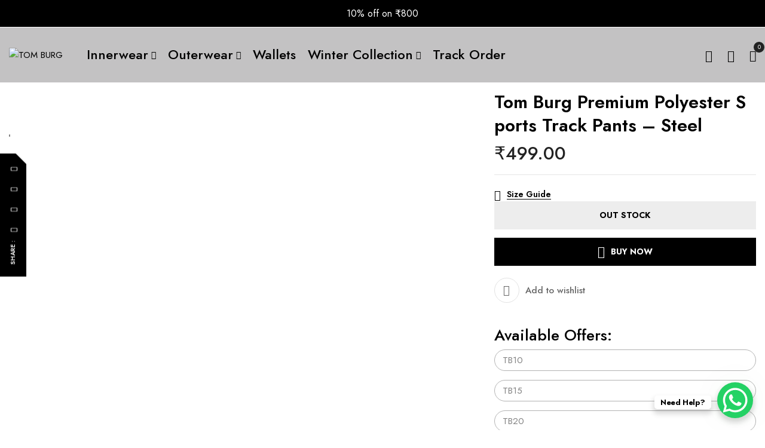

--- FILE ---
content_type: text/html; charset=UTF-8
request_url: https://tomburg.in/product/tom-burg-premium-polyester-sports-track-pants-steel/
body_size: 41022
content:
<!DOCTYPE html>
<html lang="en-US">
<!--<![endif]-->
<head>
	<meta charset="UTF-8">
	<meta name="viewport" content="width=device-width">
	<link rel="profile" href="//gmpg.org/xfn/11">
	<link rel="alternate" href="https://tomburg.in/" hreflang="en-in" />
					<script>document.documentElement.className = document.documentElement.className + ' yes-js js_active js'</script>
				<meta name='robots' content='index, follow, max-image-preview:large, max-snippet:-1, max-video-preview:-1' />
	<style>img:is([sizes="auto" i], [sizes^="auto," i]) { contain-intrinsic-size: 3000px 1500px }</style>
	
	<!-- This site is optimized with the Yoast SEO plugin v19.0 - https://yoast.com/wordpress/plugins/seo/ -->
	<title>Tom Burg Premium Polyester Sports Track Pants - Steel - TOM BURG</title>
	<link rel="canonical" href="https://tomburg.in/product/tom-burg-premium-polyester-sports-track-pants-steel/" />
	<meta property="og:locale" content="en_US" />
	<meta property="og:type" content="article" />
	<meta property="og:title" content="Tom Burg Premium Polyester Sports Track Pants - Steel - TOM BURG" />
	<meta property="og:description" content="Made with Polyester which gives a very stylish look of a sports wear along with comfort. Both side pockets with a zipper in there to take care of your belongings. Ideal for running, cycling and gymming. Available in multiple colors to match to your style statement.         Sizes- Small (S): 26-30 inches Medium (M): [&hellip;]" />
	<meta property="og:url" content="https://tomburg.in/product/tom-burg-premium-polyester-sports-track-pants-steel/" />
	<meta property="og:site_name" content="TOM BURG" />
	<meta property="article:modified_time" content="2024-05-07T12:53:28+00:00" />
	<meta property="og:image" content="https://tomburg.in/wp-content/uploads/2022/03/1_b086942a-1a8a-40da-b863-fa736f45180a.jpg" />
	<meta property="og:image:width" content="1080" />
	<meta property="og:image:height" content="1440" />
	<meta property="og:image:type" content="image/jpeg" />
	<meta name="twitter:card" content="summary_large_image" />
	<script type="application/ld+json" class="yoast-schema-graph">{"@context":"https://schema.org","@graph":[{"@type":"Organization","@id":"https://tomburg.in/#organization","name":"Tom Burg","url":"https://tomburg.in/","sameAs":[],"logo":{"@type":"ImageObject","inLanguage":"en-US","@id":"https://tomburg.in/#/schema/logo/image/","url":"https://tomburg.in/wp-content/uploads/2022/06/tb.png","contentUrl":"https://tomburg.in/wp-content/uploads/2022/06/tb.png","width":300,"height":67,"caption":"Tom Burg"},"image":{"@id":"https://tomburg.in/#/schema/logo/image/"}},{"@type":"WebSite","@id":"https://tomburg.in/#website","url":"https://tomburg.in/","name":"TOM BURG","description":"India&#039;s Premium Briefs, Boxers, Athleisure for Men","publisher":{"@id":"https://tomburg.in/#organization"},"potentialAction":[{"@type":"SearchAction","target":{"@type":"EntryPoint","urlTemplate":"https://tomburg.in/?s={search_term_string}"},"query-input":"required name=search_term_string"}],"inLanguage":"en-US"},{"@type":"ImageObject","inLanguage":"en-US","@id":"https://tomburg.in/product/tom-burg-premium-polyester-sports-track-pants-steel/#primaryimage","url":"https://tomburg.in/wp-content/uploads/2022/03/1_b086942a-1a8a-40da-b863-fa736f45180a.jpg","contentUrl":"https://tomburg.in/wp-content/uploads/2022/03/1_b086942a-1a8a-40da-b863-fa736f45180a.jpg","width":1080,"height":1440},{"@type":"WebPage","@id":"https://tomburg.in/product/tom-burg-premium-polyester-sports-track-pants-steel/#webpage","url":"https://tomburg.in/product/tom-burg-premium-polyester-sports-track-pants-steel/","name":"Tom Burg Premium Polyester Sports Track Pants - Steel - TOM BURG","isPartOf":{"@id":"https://tomburg.in/#website"},"primaryImageOfPage":{"@id":"https://tomburg.in/product/tom-burg-premium-polyester-sports-track-pants-steel/#primaryimage"},"datePublished":"2022-03-02T12:19:29+00:00","dateModified":"2024-05-07T12:53:28+00:00","breadcrumb":{"@id":"https://tomburg.in/product/tom-burg-premium-polyester-sports-track-pants-steel/#breadcrumb"},"inLanguage":"en-US","potentialAction":[{"@type":"ReadAction","target":["https://tomburg.in/product/tom-burg-premium-polyester-sports-track-pants-steel/"]}]},{"@type":"BreadcrumbList","@id":"https://tomburg.in/product/tom-burg-premium-polyester-sports-track-pants-steel/#breadcrumb","itemListElement":[{"@type":"ListItem","position":1,"name":"Home","item":"https://tomburg.in/"},{"@type":"ListItem","position":2,"name":"Shop","item":"https://tomburg.in/shop/"},{"@type":"ListItem","position":3,"name":"Tom Burg Premium Polyester Sports Track Pants &#8211; Steel"}]}]}</script>
	<!-- / Yoast SEO plugin. -->


<script type='application/javascript'>console.log('PixelYourSite Free version 9.3.7');</script>
<link rel='dns-prefetch' href='//fonts.googleapis.com' />
<link rel="alternate" type="application/rss+xml" title="TOM BURG &raquo; Feed" href="https://tomburg.in/feed/" />
<link rel="alternate" type="application/rss+xml" title="TOM BURG &raquo; Comments Feed" href="https://tomburg.in/comments/feed/" />
<link rel="alternate" type="application/rss+xml" title="TOM BURG &raquo; Tom Burg Premium Polyester Sports Track Pants &#8211; Steel Comments Feed" href="https://tomburg.in/product/tom-burg-premium-polyester-sports-track-pants-steel/feed/" />
		<!-- This site uses the Google Analytics by MonsterInsights plugin v8.10.0 - Using Analytics tracking - https://www.monsterinsights.com/ -->
							<script
				src="//www.googletagmanager.com/gtag/js?id=UA-231953344-1"  data-cfasync="false" data-wpfc-render="false" type="text/javascript" async></script>
			<script data-cfasync="false" data-wpfc-render="false" type="text/javascript">
				var mi_version = '8.10.0';
				var mi_track_user = true;
				var mi_no_track_reason = '';
				
								var disableStrs = [
															'ga-disable-UA-231953344-1',
									];

				/* Function to detect opted out users */
				function __gtagTrackerIsOptedOut() {
					for (var index = 0; index < disableStrs.length; index++) {
						if (document.cookie.indexOf(disableStrs[index] + '=true') > -1) {
							return true;
						}
					}

					return false;
				}

				/* Disable tracking if the opt-out cookie exists. */
				if (__gtagTrackerIsOptedOut()) {
					for (var index = 0; index < disableStrs.length; index++) {
						window[disableStrs[index]] = true;
					}
				}

				/* Opt-out function */
				function __gtagTrackerOptout() {
					for (var index = 0; index < disableStrs.length; index++) {
						document.cookie = disableStrs[index] + '=true; expires=Thu, 31 Dec 2099 23:59:59 UTC; path=/';
						window[disableStrs[index]] = true;
					}
				}

				if ('undefined' === typeof gaOptout) {
					function gaOptout() {
						__gtagTrackerOptout();
					}
				}
								window.dataLayer = window.dataLayer || [];

				window.MonsterInsightsDualTracker = {
					helpers: {},
					trackers: {},
				};
				if (mi_track_user) {
					function __gtagDataLayer() {
						dataLayer.push(arguments);
					}

					function __gtagTracker(type, name, parameters) {
						if (!parameters) {
							parameters = {};
						}

						if (parameters.send_to) {
							__gtagDataLayer.apply(null, arguments);
							return;
						}

						if (type === 'event') {
							
														parameters.send_to = monsterinsights_frontend.ua;
							__gtagDataLayer(type, name, parameters);
													} else {
							__gtagDataLayer.apply(null, arguments);
						}
					}

					__gtagTracker('js', new Date());
					__gtagTracker('set', {
						'developer_id.dZGIzZG': true,
											});
															__gtagTracker('config', 'UA-231953344-1', {"forceSSL":"true","link_attribution":"true"} );
										window.gtag = __gtagTracker;										(function () {
						/* https://developers.google.com/analytics/devguides/collection/analyticsjs/ */
						/* ga and __gaTracker compatibility shim. */
						var noopfn = function () {
							return null;
						};
						var newtracker = function () {
							return new Tracker();
						};
						var Tracker = function () {
							return null;
						};
						var p = Tracker.prototype;
						p.get = noopfn;
						p.set = noopfn;
						p.send = function () {
							var args = Array.prototype.slice.call(arguments);
							args.unshift('send');
							__gaTracker.apply(null, args);
						};
						var __gaTracker = function () {
							var len = arguments.length;
							if (len === 0) {
								return;
							}
							var f = arguments[len - 1];
							if (typeof f !== 'object' || f === null || typeof f.hitCallback !== 'function') {
								if ('send' === arguments[0]) {
									var hitConverted, hitObject = false, action;
									if ('event' === arguments[1]) {
										if ('undefined' !== typeof arguments[3]) {
											hitObject = {
												'eventAction': arguments[3],
												'eventCategory': arguments[2],
												'eventLabel': arguments[4],
												'value': arguments[5] ? arguments[5] : 1,
											}
										}
									}
									if ('pageview' === arguments[1]) {
										if ('undefined' !== typeof arguments[2]) {
											hitObject = {
												'eventAction': 'page_view',
												'page_path': arguments[2],
											}
										}
									}
									if (typeof arguments[2] === 'object') {
										hitObject = arguments[2];
									}
									if (typeof arguments[5] === 'object') {
										Object.assign(hitObject, arguments[5]);
									}
									if ('undefined' !== typeof arguments[1].hitType) {
										hitObject = arguments[1];
										if ('pageview' === hitObject.hitType) {
											hitObject.eventAction = 'page_view';
										}
									}
									if (hitObject) {
										action = 'timing' === arguments[1].hitType ? 'timing_complete' : hitObject.eventAction;
										hitConverted = mapArgs(hitObject);
										__gtagTracker('event', action, hitConverted);
									}
								}
								return;
							}

							function mapArgs(args) {
								var arg, hit = {};
								var gaMap = {
									'eventCategory': 'event_category',
									'eventAction': 'event_action',
									'eventLabel': 'event_label',
									'eventValue': 'event_value',
									'nonInteraction': 'non_interaction',
									'timingCategory': 'event_category',
									'timingVar': 'name',
									'timingValue': 'value',
									'timingLabel': 'event_label',
									'page': 'page_path',
									'location': 'page_location',
									'title': 'page_title',
								};
								for (arg in args) {
																		if (!(!args.hasOwnProperty(arg) || !gaMap.hasOwnProperty(arg))) {
										hit[gaMap[arg]] = args[arg];
									} else {
										hit[arg] = args[arg];
									}
								}
								return hit;
							}

							try {
								f.hitCallback();
							} catch (ex) {
							}
						};
						__gaTracker.create = newtracker;
						__gaTracker.getByName = newtracker;
						__gaTracker.getAll = function () {
							return [];
						};
						__gaTracker.remove = noopfn;
						__gaTracker.loaded = true;
						window['__gaTracker'] = __gaTracker;
					})();
									} else {
										console.log("");
					(function () {
						function __gtagTracker() {
							return null;
						}

						window['__gtagTracker'] = __gtagTracker;
						window['gtag'] = __gtagTracker;
					})();
									}
			</script>
				<!-- / Google Analytics by MonsterInsights -->
		<script type="text/javascript">
/* <![CDATA[ */
window._wpemojiSettings = {"baseUrl":"https:\/\/s.w.org\/images\/core\/emoji\/16.0.1\/72x72\/","ext":".png","svgUrl":"https:\/\/s.w.org\/images\/core\/emoji\/16.0.1\/svg\/","svgExt":".svg","source":{"concatemoji":"https:\/\/tomburg.in\/wp-includes\/js\/wp-emoji-release.min.js?ver=6.8.3"}};
/*! This file is auto-generated */
!function(s,n){var o,i,e;function c(e){try{var t={supportTests:e,timestamp:(new Date).valueOf()};sessionStorage.setItem(o,JSON.stringify(t))}catch(e){}}function p(e,t,n){e.clearRect(0,0,e.canvas.width,e.canvas.height),e.fillText(t,0,0);var t=new Uint32Array(e.getImageData(0,0,e.canvas.width,e.canvas.height).data),a=(e.clearRect(0,0,e.canvas.width,e.canvas.height),e.fillText(n,0,0),new Uint32Array(e.getImageData(0,0,e.canvas.width,e.canvas.height).data));return t.every(function(e,t){return e===a[t]})}function u(e,t){e.clearRect(0,0,e.canvas.width,e.canvas.height),e.fillText(t,0,0);for(var n=e.getImageData(16,16,1,1),a=0;a<n.data.length;a++)if(0!==n.data[a])return!1;return!0}function f(e,t,n,a){switch(t){case"flag":return n(e,"\ud83c\udff3\ufe0f\u200d\u26a7\ufe0f","\ud83c\udff3\ufe0f\u200b\u26a7\ufe0f")?!1:!n(e,"\ud83c\udde8\ud83c\uddf6","\ud83c\udde8\u200b\ud83c\uddf6")&&!n(e,"\ud83c\udff4\udb40\udc67\udb40\udc62\udb40\udc65\udb40\udc6e\udb40\udc67\udb40\udc7f","\ud83c\udff4\u200b\udb40\udc67\u200b\udb40\udc62\u200b\udb40\udc65\u200b\udb40\udc6e\u200b\udb40\udc67\u200b\udb40\udc7f");case"emoji":return!a(e,"\ud83e\udedf")}return!1}function g(e,t,n,a){var r="undefined"!=typeof WorkerGlobalScope&&self instanceof WorkerGlobalScope?new OffscreenCanvas(300,150):s.createElement("canvas"),o=r.getContext("2d",{willReadFrequently:!0}),i=(o.textBaseline="top",o.font="600 32px Arial",{});return e.forEach(function(e){i[e]=t(o,e,n,a)}),i}function t(e){var t=s.createElement("script");t.src=e,t.defer=!0,s.head.appendChild(t)}"undefined"!=typeof Promise&&(o="wpEmojiSettingsSupports",i=["flag","emoji"],n.supports={everything:!0,everythingExceptFlag:!0},e=new Promise(function(e){s.addEventListener("DOMContentLoaded",e,{once:!0})}),new Promise(function(t){var n=function(){try{var e=JSON.parse(sessionStorage.getItem(o));if("object"==typeof e&&"number"==typeof e.timestamp&&(new Date).valueOf()<e.timestamp+604800&&"object"==typeof e.supportTests)return e.supportTests}catch(e){}return null}();if(!n){if("undefined"!=typeof Worker&&"undefined"!=typeof OffscreenCanvas&&"undefined"!=typeof URL&&URL.createObjectURL&&"undefined"!=typeof Blob)try{var e="postMessage("+g.toString()+"("+[JSON.stringify(i),f.toString(),p.toString(),u.toString()].join(",")+"));",a=new Blob([e],{type:"text/javascript"}),r=new Worker(URL.createObjectURL(a),{name:"wpTestEmojiSupports"});return void(r.onmessage=function(e){c(n=e.data),r.terminate(),t(n)})}catch(e){}c(n=g(i,f,p,u))}t(n)}).then(function(e){for(var t in e)n.supports[t]=e[t],n.supports.everything=n.supports.everything&&n.supports[t],"flag"!==t&&(n.supports.everythingExceptFlag=n.supports.everythingExceptFlag&&n.supports[t]);n.supports.everythingExceptFlag=n.supports.everythingExceptFlag&&!n.supports.flag,n.DOMReady=!1,n.readyCallback=function(){n.DOMReady=!0}}).then(function(){return e}).then(function(){var e;n.supports.everything||(n.readyCallback(),(e=n.source||{}).concatemoji?t(e.concatemoji):e.wpemoji&&e.twemoji&&(t(e.twemoji),t(e.wpemoji)))}))}((window,document),window._wpemojiSettings);
/* ]]> */
</script>
<link rel='stylesheet' id='qlwcdc-pro-css' href='https://tomburg.in/wp-content/plugins/woocommerce-direct-checkout-pro/assets/frontend/qlwcdc-pro.min.css?ver=2.4.3' type='text/css' media='all' />
<style id='wp-emoji-styles-inline-css' type='text/css'>

	img.wp-smiley, img.emoji {
		display: inline !important;
		border: none !important;
		box-shadow: none !important;
		height: 1em !important;
		width: 1em !important;
		margin: 0 0.07em !important;
		vertical-align: -0.1em !important;
		background: none !important;
		padding: 0 !important;
	}
</style>
<link rel='stylesheet' id='wp-block-library-css' href='https://tomburg.in/wp-includes/css/dist/block-library/style.min.css?ver=6.8.3' type='text/css' media='all' />
<style id='classic-theme-styles-inline-css' type='text/css'>
/*! This file is auto-generated */
.wp-block-button__link{color:#fff;background-color:#32373c;border-radius:9999px;box-shadow:none;text-decoration:none;padding:calc(.667em + 2px) calc(1.333em + 2px);font-size:1.125em}.wp-block-file__button{background:#32373c;color:#fff;text-decoration:none}
</style>
<link rel='stylesheet' id='wc-blocks-vendors-style-css' href='https://tomburg.in/wp-content/plugins/woocommerce/packages/woocommerce-blocks/build/wc-blocks-vendors-style.css?ver=10.0.4' type='text/css' media='all' />
<link rel='stylesheet' id='wc-blocks-style-css' href='https://tomburg.in/wp-content/plugins/woocommerce/packages/woocommerce-blocks/build/wc-blocks-style.css?ver=10.0.4' type='text/css' media='all' />
<link rel='stylesheet' id='jquery-selectBox-css' href='https://tomburg.in/wp-content/plugins/yith-woocommerce-wishlist/assets/css/jquery.selectBox.css?ver=1.2.0' type='text/css' media='all' />
<link rel='stylesheet' id='yith-wcwl-font-awesome-css' href='https://tomburg.in/wp-content/plugins/yith-woocommerce-wishlist/assets/css/font-awesome.css?ver=4.7.0' type='text/css' media='all' />
<link rel='stylesheet' id='woocommerce_prettyPhoto_css-css' href='//tomburg.in/wp-content/plugins/woocommerce/assets/css/prettyPhoto.css?ver=3.1.6' type='text/css' media='all' />
<link rel='stylesheet' id='yith-wcwl-main-css' href='https://tomburg.in/wp-content/plugins/yith-woocommerce-wishlist/assets/css/style.css?ver=3.6.0' type='text/css' media='all' />
<style id='yith-wcwl-main-inline-css' type='text/css'>
.yith-wcwl-share li a{color: #FFFFFF;}.yith-wcwl-share li a:hover{color: #FFFFFF;}.yith-wcwl-share a.facebook{background: #39599E; background-color: #39599E;}.yith-wcwl-share a.facebook:hover{background: #39599E; background-color: #39599E;}.yith-wcwl-share a.twitter{background: #45AFE2; background-color: #45AFE2;}.yith-wcwl-share a.twitter:hover{background: #39599E; background-color: #39599E;}.yith-wcwl-share a.pinterest{background: #AB2E31; background-color: #AB2E31;}.yith-wcwl-share a.pinterest:hover{background: #39599E; background-color: #39599E;}.yith-wcwl-share a.email{background: #FBB102; background-color: #FBB102;}.yith-wcwl-share a.email:hover{background: #39599E; background-color: #39599E;}.yith-wcwl-share a.whatsapp{background: #00A901; background-color: #00A901;}.yith-wcwl-share a.whatsapp:hover{background: #39599E; background-color: #39599E;}
</style>
<style id='global-styles-inline-css' type='text/css'>
:root{--wp--preset--aspect-ratio--square: 1;--wp--preset--aspect-ratio--4-3: 4/3;--wp--preset--aspect-ratio--3-4: 3/4;--wp--preset--aspect-ratio--3-2: 3/2;--wp--preset--aspect-ratio--2-3: 2/3;--wp--preset--aspect-ratio--16-9: 16/9;--wp--preset--aspect-ratio--9-16: 9/16;--wp--preset--color--black: #000000;--wp--preset--color--cyan-bluish-gray: #abb8c3;--wp--preset--color--white: #ffffff;--wp--preset--color--pale-pink: #f78da7;--wp--preset--color--vivid-red: #cf2e2e;--wp--preset--color--luminous-vivid-orange: #ff6900;--wp--preset--color--luminous-vivid-amber: #fcb900;--wp--preset--color--light-green-cyan: #7bdcb5;--wp--preset--color--vivid-green-cyan: #00d084;--wp--preset--color--pale-cyan-blue: #8ed1fc;--wp--preset--color--vivid-cyan-blue: #0693e3;--wp--preset--color--vivid-purple: #9b51e0;--wp--preset--gradient--vivid-cyan-blue-to-vivid-purple: linear-gradient(135deg,rgba(6,147,227,1) 0%,rgb(155,81,224) 100%);--wp--preset--gradient--light-green-cyan-to-vivid-green-cyan: linear-gradient(135deg,rgb(122,220,180) 0%,rgb(0,208,130) 100%);--wp--preset--gradient--luminous-vivid-amber-to-luminous-vivid-orange: linear-gradient(135deg,rgba(252,185,0,1) 0%,rgba(255,105,0,1) 100%);--wp--preset--gradient--luminous-vivid-orange-to-vivid-red: linear-gradient(135deg,rgba(255,105,0,1) 0%,rgb(207,46,46) 100%);--wp--preset--gradient--very-light-gray-to-cyan-bluish-gray: linear-gradient(135deg,rgb(238,238,238) 0%,rgb(169,184,195) 100%);--wp--preset--gradient--cool-to-warm-spectrum: linear-gradient(135deg,rgb(74,234,220) 0%,rgb(151,120,209) 20%,rgb(207,42,186) 40%,rgb(238,44,130) 60%,rgb(251,105,98) 80%,rgb(254,248,76) 100%);--wp--preset--gradient--blush-light-purple: linear-gradient(135deg,rgb(255,206,236) 0%,rgb(152,150,240) 100%);--wp--preset--gradient--blush-bordeaux: linear-gradient(135deg,rgb(254,205,165) 0%,rgb(254,45,45) 50%,rgb(107,0,62) 100%);--wp--preset--gradient--luminous-dusk: linear-gradient(135deg,rgb(255,203,112) 0%,rgb(199,81,192) 50%,rgb(65,88,208) 100%);--wp--preset--gradient--pale-ocean: linear-gradient(135deg,rgb(255,245,203) 0%,rgb(182,227,212) 50%,rgb(51,167,181) 100%);--wp--preset--gradient--electric-grass: linear-gradient(135deg,rgb(202,248,128) 0%,rgb(113,206,126) 100%);--wp--preset--gradient--midnight: linear-gradient(135deg,rgb(2,3,129) 0%,rgb(40,116,252) 100%);--wp--preset--font-size--small: 13px;--wp--preset--font-size--medium: 20px;--wp--preset--font-size--large: 36px;--wp--preset--font-size--x-large: 42px;--wp--preset--spacing--20: 0.44rem;--wp--preset--spacing--30: 0.67rem;--wp--preset--spacing--40: 1rem;--wp--preset--spacing--50: 1.5rem;--wp--preset--spacing--60: 2.25rem;--wp--preset--spacing--70: 3.38rem;--wp--preset--spacing--80: 5.06rem;--wp--preset--shadow--natural: 6px 6px 9px rgba(0, 0, 0, 0.2);--wp--preset--shadow--deep: 12px 12px 50px rgba(0, 0, 0, 0.4);--wp--preset--shadow--sharp: 6px 6px 0px rgba(0, 0, 0, 0.2);--wp--preset--shadow--outlined: 6px 6px 0px -3px rgba(255, 255, 255, 1), 6px 6px rgba(0, 0, 0, 1);--wp--preset--shadow--crisp: 6px 6px 0px rgba(0, 0, 0, 1);}:where(.is-layout-flex){gap: 0.5em;}:where(.is-layout-grid){gap: 0.5em;}body .is-layout-flex{display: flex;}.is-layout-flex{flex-wrap: wrap;align-items: center;}.is-layout-flex > :is(*, div){margin: 0;}body .is-layout-grid{display: grid;}.is-layout-grid > :is(*, div){margin: 0;}:where(.wp-block-columns.is-layout-flex){gap: 2em;}:where(.wp-block-columns.is-layout-grid){gap: 2em;}:where(.wp-block-post-template.is-layout-flex){gap: 1.25em;}:where(.wp-block-post-template.is-layout-grid){gap: 1.25em;}.has-black-color{color: var(--wp--preset--color--black) !important;}.has-cyan-bluish-gray-color{color: var(--wp--preset--color--cyan-bluish-gray) !important;}.has-white-color{color: var(--wp--preset--color--white) !important;}.has-pale-pink-color{color: var(--wp--preset--color--pale-pink) !important;}.has-vivid-red-color{color: var(--wp--preset--color--vivid-red) !important;}.has-luminous-vivid-orange-color{color: var(--wp--preset--color--luminous-vivid-orange) !important;}.has-luminous-vivid-amber-color{color: var(--wp--preset--color--luminous-vivid-amber) !important;}.has-light-green-cyan-color{color: var(--wp--preset--color--light-green-cyan) !important;}.has-vivid-green-cyan-color{color: var(--wp--preset--color--vivid-green-cyan) !important;}.has-pale-cyan-blue-color{color: var(--wp--preset--color--pale-cyan-blue) !important;}.has-vivid-cyan-blue-color{color: var(--wp--preset--color--vivid-cyan-blue) !important;}.has-vivid-purple-color{color: var(--wp--preset--color--vivid-purple) !important;}.has-black-background-color{background-color: var(--wp--preset--color--black) !important;}.has-cyan-bluish-gray-background-color{background-color: var(--wp--preset--color--cyan-bluish-gray) !important;}.has-white-background-color{background-color: var(--wp--preset--color--white) !important;}.has-pale-pink-background-color{background-color: var(--wp--preset--color--pale-pink) !important;}.has-vivid-red-background-color{background-color: var(--wp--preset--color--vivid-red) !important;}.has-luminous-vivid-orange-background-color{background-color: var(--wp--preset--color--luminous-vivid-orange) !important;}.has-luminous-vivid-amber-background-color{background-color: var(--wp--preset--color--luminous-vivid-amber) !important;}.has-light-green-cyan-background-color{background-color: var(--wp--preset--color--light-green-cyan) !important;}.has-vivid-green-cyan-background-color{background-color: var(--wp--preset--color--vivid-green-cyan) !important;}.has-pale-cyan-blue-background-color{background-color: var(--wp--preset--color--pale-cyan-blue) !important;}.has-vivid-cyan-blue-background-color{background-color: var(--wp--preset--color--vivid-cyan-blue) !important;}.has-vivid-purple-background-color{background-color: var(--wp--preset--color--vivid-purple) !important;}.has-black-border-color{border-color: var(--wp--preset--color--black) !important;}.has-cyan-bluish-gray-border-color{border-color: var(--wp--preset--color--cyan-bluish-gray) !important;}.has-white-border-color{border-color: var(--wp--preset--color--white) !important;}.has-pale-pink-border-color{border-color: var(--wp--preset--color--pale-pink) !important;}.has-vivid-red-border-color{border-color: var(--wp--preset--color--vivid-red) !important;}.has-luminous-vivid-orange-border-color{border-color: var(--wp--preset--color--luminous-vivid-orange) !important;}.has-luminous-vivid-amber-border-color{border-color: var(--wp--preset--color--luminous-vivid-amber) !important;}.has-light-green-cyan-border-color{border-color: var(--wp--preset--color--light-green-cyan) !important;}.has-vivid-green-cyan-border-color{border-color: var(--wp--preset--color--vivid-green-cyan) !important;}.has-pale-cyan-blue-border-color{border-color: var(--wp--preset--color--pale-cyan-blue) !important;}.has-vivid-cyan-blue-border-color{border-color: var(--wp--preset--color--vivid-cyan-blue) !important;}.has-vivid-purple-border-color{border-color: var(--wp--preset--color--vivid-purple) !important;}.has-vivid-cyan-blue-to-vivid-purple-gradient-background{background: var(--wp--preset--gradient--vivid-cyan-blue-to-vivid-purple) !important;}.has-light-green-cyan-to-vivid-green-cyan-gradient-background{background: var(--wp--preset--gradient--light-green-cyan-to-vivid-green-cyan) !important;}.has-luminous-vivid-amber-to-luminous-vivid-orange-gradient-background{background: var(--wp--preset--gradient--luminous-vivid-amber-to-luminous-vivid-orange) !important;}.has-luminous-vivid-orange-to-vivid-red-gradient-background{background: var(--wp--preset--gradient--luminous-vivid-orange-to-vivid-red) !important;}.has-very-light-gray-to-cyan-bluish-gray-gradient-background{background: var(--wp--preset--gradient--very-light-gray-to-cyan-bluish-gray) !important;}.has-cool-to-warm-spectrum-gradient-background{background: var(--wp--preset--gradient--cool-to-warm-spectrum) !important;}.has-blush-light-purple-gradient-background{background: var(--wp--preset--gradient--blush-light-purple) !important;}.has-blush-bordeaux-gradient-background{background: var(--wp--preset--gradient--blush-bordeaux) !important;}.has-luminous-dusk-gradient-background{background: var(--wp--preset--gradient--luminous-dusk) !important;}.has-pale-ocean-gradient-background{background: var(--wp--preset--gradient--pale-ocean) !important;}.has-electric-grass-gradient-background{background: var(--wp--preset--gradient--electric-grass) !important;}.has-midnight-gradient-background{background: var(--wp--preset--gradient--midnight) !important;}.has-small-font-size{font-size: var(--wp--preset--font-size--small) !important;}.has-medium-font-size{font-size: var(--wp--preset--font-size--medium) !important;}.has-large-font-size{font-size: var(--wp--preset--font-size--large) !important;}.has-x-large-font-size{font-size: var(--wp--preset--font-size--x-large) !important;}
:where(.wp-block-post-template.is-layout-flex){gap: 1.25em;}:where(.wp-block-post-template.is-layout-grid){gap: 1.25em;}
:where(.wp-block-columns.is-layout-flex){gap: 2em;}:where(.wp-block-columns.is-layout-grid){gap: 2em;}
:root :where(.wp-block-pullquote){font-size: 1.5em;line-height: 1.6;}
</style>
<link rel='stylesheet' id='cancel-order-request-woocommerce-css' href='https://tomburg.in/wp-content/plugins/cancel-order-request-woocommerce/public/css/cancel-order-request-woocommerce-public.css?ver=1.2.61' type='text/css' media='all' />
<style id='cancel-order-request-woocommerce-inline-css' type='text/css'>

			.pi-options-button a, .pi-navigation-link a{
				background-color:#cccccc !important;
				color:#000000 !important;
			}
		
</style>
<link rel='stylesheet' id='cancel-order-request-woocommerce_magnific-css' href='https://tomburg.in/wp-content/plugins/cancel-order-request-woocommerce/public/css/magnific-popup.css?ver=1.2.61' type='text/css' media='all' />
<link rel='stylesheet' id='cancel-order-request-woocommerce-toast-css' href='https://tomburg.in/wp-content/plugins/cancel-order-request-woocommerce/public/css/jquery.toast.min.css?ver=1.2.61' type='text/css' media='all' />
<link rel='stylesheet' id='contact-form-7-css' href='https://tomburg.in/wp-content/plugins/contact-form-7/includes/css/styles.css?ver=5.5.6' type='text/css' media='all' />
<style id='extendify-gutenberg-patterns-and-templates-utilities-inline-css' type='text/css'>
.ext-absolute{position:absolute!important}.ext-relative{position:relative!important}.ext-top-base{top:var(--wp--style--block-gap,1.75rem)!important}.ext-top-lg{top:var(--extendify--spacing--large)!important}.ext--top-base{top:calc(var(--wp--style--block-gap, 1.75rem)*-1)!important}.ext--top-lg{top:calc(var(--extendify--spacing--large)*-1)!important}.ext-right-base{right:var(--wp--style--block-gap,1.75rem)!important}.ext-right-lg{right:var(--extendify--spacing--large)!important}.ext--right-base{right:calc(var(--wp--style--block-gap, 1.75rem)*-1)!important}.ext--right-lg{right:calc(var(--extendify--spacing--large)*-1)!important}.ext-bottom-base{bottom:var(--wp--style--block-gap,1.75rem)!important}.ext-bottom-lg{bottom:var(--extendify--spacing--large)!important}.ext--bottom-base{bottom:calc(var(--wp--style--block-gap, 1.75rem)*-1)!important}.ext--bottom-lg{bottom:calc(var(--extendify--spacing--large)*-1)!important}.ext-left-base{left:var(--wp--style--block-gap,1.75rem)!important}.ext-left-lg{left:var(--extendify--spacing--large)!important}.ext--left-base{left:calc(var(--wp--style--block-gap, 1.75rem)*-1)!important}.ext--left-lg{left:calc(var(--extendify--spacing--large)*-1)!important}.ext-order-1{order:1!important}.ext-order-2{order:2!important}.ext-col-auto{grid-column:auto!important}.ext-col-span-1{grid-column:span 1/span 1!important}.ext-col-span-2{grid-column:span 2/span 2!important}.ext-col-span-3{grid-column:span 3/span 3!important}.ext-col-span-4{grid-column:span 4/span 4!important}.ext-col-span-5{grid-column:span 5/span 5!important}.ext-col-span-6{grid-column:span 6/span 6!important}.ext-col-span-7{grid-column:span 7/span 7!important}.ext-col-span-8{grid-column:span 8/span 8!important}.ext-col-span-9{grid-column:span 9/span 9!important}.ext-col-span-10{grid-column:span 10/span 10!important}.ext-col-span-11{grid-column:span 11/span 11!important}.ext-col-span-12{grid-column:span 12/span 12!important}.ext-col-span-full{grid-column:1/-1!important}.ext-col-start-1{grid-column-start:1!important}.ext-col-start-2{grid-column-start:2!important}.ext-col-start-3{grid-column-start:3!important}.ext-col-start-4{grid-column-start:4!important}.ext-col-start-5{grid-column-start:5!important}.ext-col-start-6{grid-column-start:6!important}.ext-col-start-7{grid-column-start:7!important}.ext-col-start-8{grid-column-start:8!important}.ext-col-start-9{grid-column-start:9!important}.ext-col-start-10{grid-column-start:10!important}.ext-col-start-11{grid-column-start:11!important}.ext-col-start-12{grid-column-start:12!important}.ext-col-start-13{grid-column-start:13!important}.ext-col-start-auto{grid-column-start:auto!important}.ext-col-end-1{grid-column-end:1!important}.ext-col-end-2{grid-column-end:2!important}.ext-col-end-3{grid-column-end:3!important}.ext-col-end-4{grid-column-end:4!important}.ext-col-end-5{grid-column-end:5!important}.ext-col-end-6{grid-column-end:6!important}.ext-col-end-7{grid-column-end:7!important}.ext-col-end-8{grid-column-end:8!important}.ext-col-end-9{grid-column-end:9!important}.ext-col-end-10{grid-column-end:10!important}.ext-col-end-11{grid-column-end:11!important}.ext-col-end-12{grid-column-end:12!important}.ext-col-end-13{grid-column-end:13!important}.ext-col-end-auto{grid-column-end:auto!important}.ext-row-auto{grid-row:auto!important}.ext-row-span-1{grid-row:span 1/span 1!important}.ext-row-span-2{grid-row:span 2/span 2!important}.ext-row-span-3{grid-row:span 3/span 3!important}.ext-row-span-4{grid-row:span 4/span 4!important}.ext-row-span-5{grid-row:span 5/span 5!important}.ext-row-span-6{grid-row:span 6/span 6!important}.ext-row-span-full{grid-row:1/-1!important}.ext-row-start-1{grid-row-start:1!important}.ext-row-start-2{grid-row-start:2!important}.ext-row-start-3{grid-row-start:3!important}.ext-row-start-4{grid-row-start:4!important}.ext-row-start-5{grid-row-start:5!important}.ext-row-start-6{grid-row-start:6!important}.ext-row-start-7{grid-row-start:7!important}.ext-row-start-auto{grid-row-start:auto!important}.ext-row-end-1{grid-row-end:1!important}.ext-row-end-2{grid-row-end:2!important}.ext-row-end-3{grid-row-end:3!important}.ext-row-end-4{grid-row-end:4!important}.ext-row-end-5{grid-row-end:5!important}.ext-row-end-6{grid-row-end:6!important}.ext-row-end-7{grid-row-end:7!important}.ext-row-end-auto{grid-row-end:auto!important}.ext-m-0:not([style*=margin]){margin:0!important}.ext-m-auto:not([style*=margin]){margin:auto!important}.ext-m-base:not([style*=margin]){margin:var(--wp--style--block-gap,1.75rem)!important}.ext-m-lg:not([style*=margin]){margin:var(--extendify--spacing--large)!important}.ext--m-base:not([style*=margin]){margin:calc(var(--wp--style--block-gap, 1.75rem)*-1)!important}.ext--m-lg:not([style*=margin]){margin:calc(var(--extendify--spacing--large)*-1)!important}.ext-mx-0:not([style*=margin]){margin-left:0!important;margin-right:0!important}.ext-mx-auto:not([style*=margin]){margin-left:auto!important;margin-right:auto!important}.ext-mx-base:not([style*=margin]){margin-left:var(--wp--style--block-gap,1.75rem)!important;margin-right:var(--wp--style--block-gap,1.75rem)!important}.ext-mx-lg:not([style*=margin]){margin-left:var(--extendify--spacing--large)!important;margin-right:var(--extendify--spacing--large)!important}.ext--mx-base:not([style*=margin]){margin-left:calc(var(--wp--style--block-gap, 1.75rem)*-1)!important;margin-right:calc(var(--wp--style--block-gap, 1.75rem)*-1)!important}.ext--mx-lg:not([style*=margin]){margin-left:calc(var(--extendify--spacing--large)*-1)!important;margin-right:calc(var(--extendify--spacing--large)*-1)!important}.ext-my-0:not([style*=margin]){margin-bottom:0!important;margin-top:0!important}.ext-my-auto:not([style*=margin]){margin-bottom:auto!important;margin-top:auto!important}.ext-my-base:not([style*=margin]){margin-bottom:var(--wp--style--block-gap,1.75rem)!important;margin-top:var(--wp--style--block-gap,1.75rem)!important}.ext-my-lg:not([style*=margin]){margin-bottom:var(--extendify--spacing--large)!important;margin-top:var(--extendify--spacing--large)!important}.ext--my-base:not([style*=margin]){margin-bottom:calc(var(--wp--style--block-gap, 1.75rem)*-1)!important;margin-top:calc(var(--wp--style--block-gap, 1.75rem)*-1)!important}.ext--my-lg:not([style*=margin]){margin-bottom:calc(var(--extendify--spacing--large)*-1)!important;margin-top:calc(var(--extendify--spacing--large)*-1)!important}.ext-mt-0:not([style*=margin]){margin-top:0!important}.ext-mt-auto:not([style*=margin]){margin-top:auto!important}.ext-mt-base:not([style*=margin]){margin-top:var(--wp--style--block-gap,1.75rem)!important}.ext-mt-lg:not([style*=margin]){margin-top:var(--extendify--spacing--large)!important}.ext--mt-base:not([style*=margin]){margin-top:calc(var(--wp--style--block-gap, 1.75rem)*-1)!important}.ext--mt-lg:not([style*=margin]){margin-top:calc(var(--extendify--spacing--large)*-1)!important}.ext-mr-0:not([style*=margin]){margin-right:0!important}.ext-mr-auto:not([style*=margin]){margin-right:auto!important}.ext-mr-base:not([style*=margin]){margin-right:var(--wp--style--block-gap,1.75rem)!important}.ext-mr-lg:not([style*=margin]){margin-right:var(--extendify--spacing--large)!important}.ext--mr-base:not([style*=margin]){margin-right:calc(var(--wp--style--block-gap, 1.75rem)*-1)!important}.ext--mr-lg:not([style*=margin]){margin-right:calc(var(--extendify--spacing--large)*-1)!important}.ext-mb-0:not([style*=margin]){margin-bottom:0!important}.ext-mb-auto:not([style*=margin]){margin-bottom:auto!important}.ext-mb-base:not([style*=margin]){margin-bottom:var(--wp--style--block-gap,1.75rem)!important}.ext-mb-lg:not([style*=margin]){margin-bottom:var(--extendify--spacing--large)!important}.ext--mb-base:not([style*=margin]){margin-bottom:calc(var(--wp--style--block-gap, 1.75rem)*-1)!important}.ext--mb-lg:not([style*=margin]){margin-bottom:calc(var(--extendify--spacing--large)*-1)!important}.ext-ml-0:not([style*=margin]){margin-left:0!important}.ext-ml-auto:not([style*=margin]){margin-left:auto!important}.ext-ml-base:not([style*=margin]){margin-left:var(--wp--style--block-gap,1.75rem)!important}.ext-ml-lg:not([style*=margin]){margin-left:var(--extendify--spacing--large)!important}.ext--ml-base:not([style*=margin]){margin-left:calc(var(--wp--style--block-gap, 1.75rem)*-1)!important}.ext--ml-lg:not([style*=margin]){margin-left:calc(var(--extendify--spacing--large)*-1)!important}.ext-block{display:block!important}.ext-inline-block{display:inline-block!important}.ext-inline{display:inline!important}.ext-flex{display:flex!important}.ext-inline-flex{display:inline-flex!important}.ext-grid{display:grid!important}.ext-inline-grid{display:inline-grid!important}.ext-hidden{display:none!important}.ext-w-auto{width:auto!important}.ext-w-full{width:100%!important}.ext-max-w-full{max-width:100%!important}.ext-flex-1{flex:1 1 0%!important}.ext-flex-auto{flex:1 1 auto!important}.ext-flex-initial{flex:0 1 auto!important}.ext-flex-none{flex:none!important}.ext-flex-shrink-0{flex-shrink:0!important}.ext-flex-shrink{flex-shrink:1!important}.ext-flex-grow-0{flex-grow:0!important}.ext-flex-grow{flex-grow:1!important}.ext-list-none{list-style-type:none!important}.ext-grid-cols-1{grid-template-columns:repeat(1,minmax(0,1fr))!important}.ext-grid-cols-2{grid-template-columns:repeat(2,minmax(0,1fr))!important}.ext-grid-cols-3{grid-template-columns:repeat(3,minmax(0,1fr))!important}.ext-grid-cols-4{grid-template-columns:repeat(4,minmax(0,1fr))!important}.ext-grid-cols-5{grid-template-columns:repeat(5,minmax(0,1fr))!important}.ext-grid-cols-6{grid-template-columns:repeat(6,minmax(0,1fr))!important}.ext-grid-cols-7{grid-template-columns:repeat(7,minmax(0,1fr))!important}.ext-grid-cols-8{grid-template-columns:repeat(8,minmax(0,1fr))!important}.ext-grid-cols-9{grid-template-columns:repeat(9,minmax(0,1fr))!important}.ext-grid-cols-10{grid-template-columns:repeat(10,minmax(0,1fr))!important}.ext-grid-cols-11{grid-template-columns:repeat(11,minmax(0,1fr))!important}.ext-grid-cols-12{grid-template-columns:repeat(12,minmax(0,1fr))!important}.ext-grid-cols-none{grid-template-columns:none!important}.ext-grid-rows-1{grid-template-rows:repeat(1,minmax(0,1fr))!important}.ext-grid-rows-2{grid-template-rows:repeat(2,minmax(0,1fr))!important}.ext-grid-rows-3{grid-template-rows:repeat(3,minmax(0,1fr))!important}.ext-grid-rows-4{grid-template-rows:repeat(4,minmax(0,1fr))!important}.ext-grid-rows-5{grid-template-rows:repeat(5,minmax(0,1fr))!important}.ext-grid-rows-6{grid-template-rows:repeat(6,minmax(0,1fr))!important}.ext-grid-rows-none{grid-template-rows:none!important}.ext-flex-row{flex-direction:row!important}.ext-flex-row-reverse{flex-direction:row-reverse!important}.ext-flex-col{flex-direction:column!important}.ext-flex-col-reverse{flex-direction:column-reverse!important}.ext-flex-wrap{flex-wrap:wrap!important}.ext-flex-wrap-reverse{flex-wrap:wrap-reverse!important}.ext-flex-nowrap{flex-wrap:nowrap!important}.ext-items-start{align-items:flex-start!important}.ext-items-end{align-items:flex-end!important}.ext-items-center{align-items:center!important}.ext-items-baseline{align-items:baseline!important}.ext-items-stretch{align-items:stretch!important}.ext-justify-start{justify-content:flex-start!important}.ext-justify-end{justify-content:flex-end!important}.ext-justify-center{justify-content:center!important}.ext-justify-between{justify-content:space-between!important}.ext-justify-around{justify-content:space-around!important}.ext-justify-evenly{justify-content:space-evenly!important}.ext-justify-items-start{justify-items:start!important}.ext-justify-items-end{justify-items:end!important}.ext-justify-items-center{justify-items:center!important}.ext-justify-items-stretch{justify-items:stretch!important}.ext-gap-0{gap:0!important}.ext-gap-base{gap:var(--wp--style--block-gap,1.75rem)!important}.ext-gap-lg{gap:var(--extendify--spacing--large)!important}.ext-gap-x-0{-moz-column-gap:0!important;column-gap:0!important}.ext-gap-x-base{-moz-column-gap:var(--wp--style--block-gap,1.75rem)!important;column-gap:var(--wp--style--block-gap,1.75rem)!important}.ext-gap-x-lg{-moz-column-gap:var(--extendify--spacing--large)!important;column-gap:var(--extendify--spacing--large)!important}.ext-gap-y-0{row-gap:0!important}.ext-gap-y-base{row-gap:var(--wp--style--block-gap,1.75rem)!important}.ext-gap-y-lg{row-gap:var(--extendify--spacing--large)!important}.ext-justify-self-auto{justify-self:auto!important}.ext-justify-self-start{justify-self:start!important}.ext-justify-self-end{justify-self:end!important}.ext-justify-self-center{justify-self:center!important}.ext-justify-self-stretch{justify-self:stretch!important}.ext-rounded-none{border-radius:0!important}.ext-rounded-full{border-radius:9999px!important}.ext-rounded-t-none{border-top-left-radius:0!important;border-top-right-radius:0!important}.ext-rounded-t-full{border-top-left-radius:9999px!important;border-top-right-radius:9999px!important}.ext-rounded-r-none{border-bottom-right-radius:0!important;border-top-right-radius:0!important}.ext-rounded-r-full{border-bottom-right-radius:9999px!important;border-top-right-radius:9999px!important}.ext-rounded-b-none{border-bottom-left-radius:0!important;border-bottom-right-radius:0!important}.ext-rounded-b-full{border-bottom-left-radius:9999px!important;border-bottom-right-radius:9999px!important}.ext-rounded-l-none{border-bottom-left-radius:0!important;border-top-left-radius:0!important}.ext-rounded-l-full{border-bottom-left-radius:9999px!important;border-top-left-radius:9999px!important}.ext-rounded-tl-none{border-top-left-radius:0!important}.ext-rounded-tl-full{border-top-left-radius:9999px!important}.ext-rounded-tr-none{border-top-right-radius:0!important}.ext-rounded-tr-full{border-top-right-radius:9999px!important}.ext-rounded-br-none{border-bottom-right-radius:0!important}.ext-rounded-br-full{border-bottom-right-radius:9999px!important}.ext-rounded-bl-none{border-bottom-left-radius:0!important}.ext-rounded-bl-full{border-bottom-left-radius:9999px!important}.ext-border-0{border-width:0!important}.ext-border-t-0{border-top-width:0!important}.ext-border-r-0{border-right-width:0!important}.ext-border-b-0{border-bottom-width:0!important}.ext-border-l-0{border-left-width:0!important}.ext-p-0:not([style*=padding]){padding:0!important}.ext-p-base:not([style*=padding]){padding:var(--wp--style--block-gap,1.75rem)!important}.ext-p-lg:not([style*=padding]){padding:var(--extendify--spacing--large)!important}.ext-px-0:not([style*=padding]){padding-left:0!important;padding-right:0!important}.ext-px-base:not([style*=padding]){padding-left:var(--wp--style--block-gap,1.75rem)!important;padding-right:var(--wp--style--block-gap,1.75rem)!important}.ext-px-lg:not([style*=padding]){padding-left:var(--extendify--spacing--large)!important;padding-right:var(--extendify--spacing--large)!important}.ext-py-0:not([style*=padding]){padding-bottom:0!important;padding-top:0!important}.ext-py-base:not([style*=padding]){padding-bottom:var(--wp--style--block-gap,1.75rem)!important;padding-top:var(--wp--style--block-gap,1.75rem)!important}.ext-py-lg:not([style*=padding]){padding-bottom:var(--extendify--spacing--large)!important;padding-top:var(--extendify--spacing--large)!important}.ext-pt-0:not([style*=padding]){padding-top:0!important}.ext-pt-base:not([style*=padding]){padding-top:var(--wp--style--block-gap,1.75rem)!important}.ext-pt-lg:not([style*=padding]){padding-top:var(--extendify--spacing--large)!important}.ext-pr-0:not([style*=padding]){padding-right:0!important}.ext-pr-base:not([style*=padding]){padding-right:var(--wp--style--block-gap,1.75rem)!important}.ext-pr-lg:not([style*=padding]){padding-right:var(--extendify--spacing--large)!important}.ext-pb-0:not([style*=padding]){padding-bottom:0!important}.ext-pb-base:not([style*=padding]){padding-bottom:var(--wp--style--block-gap,1.75rem)!important}.ext-pb-lg:not([style*=padding]){padding-bottom:var(--extendify--spacing--large)!important}.ext-pl-0:not([style*=padding]){padding-left:0!important}.ext-pl-base:not([style*=padding]){padding-left:var(--wp--style--block-gap,1.75rem)!important}.ext-pl-lg:not([style*=padding]){padding-left:var(--extendify--spacing--large)!important}.ext-text-left{text-align:left!important}.ext-text-center{text-align:center!important}.ext-text-right{text-align:right!important}.ext-leading-none{line-height:1!important}.ext-leading-tight{line-height:1.25!important}.ext-leading-snug{line-height:1.375!important}.ext-leading-normal{line-height:1.5!important}.ext-leading-relaxed{line-height:1.625!important}.ext-leading-loose{line-height:2!important}.clip-path--rhombus img{-webkit-clip-path:polygon(15% 6%,80% 29%,84% 93%,23% 69%);clip-path:polygon(15% 6%,80% 29%,84% 93%,23% 69%)}.clip-path--diamond img{-webkit-clip-path:polygon(5% 29%,60% 2%,91% 64%,36% 89%);clip-path:polygon(5% 29%,60% 2%,91% 64%,36% 89%)}.clip-path--rhombus-alt img{-webkit-clip-path:polygon(14% 9%,85% 24%,91% 89%,19% 76%);clip-path:polygon(14% 9%,85% 24%,91% 89%,19% 76%)}.wp-block-columns[class*=fullwidth-cols]{margin-bottom:unset}.wp-block-column.editor\:pointer-events-none{margin-bottom:0!important;margin-top:0!important}.is-root-container.block-editor-block-list__layout>[data-align=full]:not(:first-of-type)>.wp-block-column.editor\:pointer-events-none,.is-root-container.block-editor-block-list__layout>[data-align=wide]>.wp-block-column.editor\:pointer-events-none{margin-top:calc(var(--wp--style--block-gap, 28px)*-1)!important}.ext .wp-block-columns .wp-block-column[style*=padding]{padding-left:0!important;padding-right:0!important}.ext .wp-block-columns+.wp-block-columns:not([class*=mt-]):not([class*=my-]):not([style*=margin]){margin-top:0!important}[class*=fullwidth-cols] .wp-block-column:first-child,[class*=fullwidth-cols] .wp-block-group:first-child{margin-top:0}[class*=fullwidth-cols] .wp-block-column:last-child,[class*=fullwidth-cols] .wp-block-group:last-child{margin-bottom:0}[class*=fullwidth-cols] .wp-block-column:first-child>*,[class*=fullwidth-cols] .wp-block-column>:first-child{margin-top:0}.ext .is-not-stacked-on-mobile .wp-block-column,[class*=fullwidth-cols] .wp-block-column>:last-child{margin-bottom:0}.wp-block-columns[class*=fullwidth-cols]:not(.is-not-stacked-on-mobile)>.wp-block-column:not(:last-child){margin-bottom:var(--wp--style--block-gap,1.75rem)}@media (min-width:782px){.wp-block-columns[class*=fullwidth-cols]:not(.is-not-stacked-on-mobile)>.wp-block-column:not(:last-child){margin-bottom:0}}.wp-block-columns[class*=fullwidth-cols].is-not-stacked-on-mobile>.wp-block-column{margin-bottom:0!important}@media (min-width:600px) and (max-width:781px){.wp-block-columns[class*=fullwidth-cols]:not(.is-not-stacked-on-mobile)>.wp-block-column:nth-child(2n){margin-left:var(--wp--style--block-gap,2em)}}@media (max-width:781px){.tablet\:fullwidth-cols.wp-block-columns:not(.is-not-stacked-on-mobile){flex-wrap:wrap}.tablet\:fullwidth-cols.wp-block-columns:not(.is-not-stacked-on-mobile)>.wp-block-column,.tablet\:fullwidth-cols.wp-block-columns:not(.is-not-stacked-on-mobile)>.wp-block-column:not([style*=margin]){margin-left:0!important}.tablet\:fullwidth-cols.wp-block-columns:not(.is-not-stacked-on-mobile)>.wp-block-column{flex-basis:100%!important}}@media (max-width:1079px){.desktop\:fullwidth-cols.wp-block-columns:not(.is-not-stacked-on-mobile){flex-wrap:wrap}.desktop\:fullwidth-cols.wp-block-columns:not(.is-not-stacked-on-mobile)>.wp-block-column,.desktop\:fullwidth-cols.wp-block-columns:not(.is-not-stacked-on-mobile)>.wp-block-column:not([style*=margin]){margin-left:0!important}.desktop\:fullwidth-cols.wp-block-columns:not(.is-not-stacked-on-mobile)>.wp-block-column{flex-basis:100%!important}.desktop\:fullwidth-cols.wp-block-columns:not(.is-not-stacked-on-mobile)>.wp-block-column:not(:last-child){margin-bottom:var(--wp--style--block-gap,1.75rem)!important}}.direction-rtl{direction:rtl}.direction-ltr{direction:ltr}.is-style-inline-list{padding-left:0!important}.is-style-inline-list li{list-style-type:none!important}@media (min-width:782px){.is-style-inline-list li{display:inline!important;margin-right:var(--wp--style--block-gap,1.75rem)!important}}@media (min-width:782px){.is-style-inline-list li:first-child{margin-left:0!important}}@media (min-width:782px){.is-style-inline-list li:last-child{margin-right:0!important}}.bring-to-front{position:relative;z-index:10}.text-stroke{-webkit-text-stroke-color:var(--wp--preset--color--background)}.text-stroke,.text-stroke--primary{-webkit-text-stroke-width:var(
        --wp--custom--typography--text-stroke-width,2px
    )}.text-stroke--primary{-webkit-text-stroke-color:var(--wp--preset--color--primary)}.text-stroke--secondary{-webkit-text-stroke-width:var(
        --wp--custom--typography--text-stroke-width,2px
    );-webkit-text-stroke-color:var(--wp--preset--color--secondary)}.editor\:no-caption .block-editor-rich-text__editable{display:none!important}.editor\:no-inserter .wp-block-column:not(.is-selected)>.block-list-appender,.editor\:no-inserter .wp-block-cover__inner-container>.block-list-appender,.editor\:no-inserter .wp-block-group__inner-container>.block-list-appender,.editor\:no-inserter>.block-list-appender{display:none}.editor\:no-resize .components-resizable-box__handle,.editor\:no-resize .components-resizable-box__handle:after,.editor\:no-resize .components-resizable-box__side-handle:before{display:none;pointer-events:none}.editor\:no-resize .components-resizable-box__container{display:block}.editor\:pointer-events-none{pointer-events:none}.is-style-angled{justify-content:flex-end}.ext .is-style-angled>[class*=_inner-container],.is-style-angled{align-items:center}.is-style-angled .wp-block-cover__image-background,.is-style-angled .wp-block-cover__video-background{-webkit-clip-path:polygon(0 0,30% 0,50% 100%,0 100%);clip-path:polygon(0 0,30% 0,50% 100%,0 100%);z-index:1}@media (min-width:782px){.is-style-angled .wp-block-cover__image-background,.is-style-angled .wp-block-cover__video-background{-webkit-clip-path:polygon(0 0,55% 0,65% 100%,0 100%);clip-path:polygon(0 0,55% 0,65% 100%,0 100%)}}.has-foreground-color{color:var(--wp--preset--color--foreground,#000)!important}.has-foreground-background-color{background-color:var(--wp--preset--color--foreground,#000)!important}.has-background-color{color:var(--wp--preset--color--background,#fff)!important}.has-background-background-color{background-color:var(--wp--preset--color--background,#fff)!important}.has-primary-color{color:var(--wp--preset--color--primary,#4b5563)!important}.has-primary-background-color{background-color:var(--wp--preset--color--primary,#4b5563)!important}.has-secondary-color{color:var(--wp--preset--color--secondary,#9ca3af)!important}.has-secondary-background-color{background-color:var(--wp--preset--color--secondary,#9ca3af)!important}.ext.has-text-color h1,.ext.has-text-color h2,.ext.has-text-color h3,.ext.has-text-color h4,.ext.has-text-color h5,.ext.has-text-color h6,.ext.has-text-color p{color:currentColor}.has-white-color{color:var(--wp--preset--color--white,#fff)!important}.has-black-color{color:var(--wp--preset--color--black,#000)!important}.has-ext-foreground-background-color{background-color:var(
        --wp--preset--color--foreground,var(--wp--preset--color--black,#000)
    )!important}.has-ext-primary-background-color{background-color:var(
        --wp--preset--color--primary,var(--wp--preset--color--cyan-bluish-gray,#000)
    )!important}.wp-block-button__link.has-black-background-color{border-color:var(--wp--preset--color--black,#000)}.wp-block-button__link.has-white-background-color{border-color:var(--wp--preset--color--white,#fff)}.has-ext-small-font-size{font-size:var(--wp--preset--font-size--ext-small)!important}.has-ext-medium-font-size{font-size:var(--wp--preset--font-size--ext-medium)!important}.has-ext-large-font-size{font-size:var(--wp--preset--font-size--ext-large)!important;line-height:1.2}.has-ext-x-large-font-size{font-size:var(--wp--preset--font-size--ext-x-large)!important;line-height:1}.has-ext-xx-large-font-size{font-size:var(--wp--preset--font-size--ext-xx-large)!important;line-height:1}.has-ext-x-large-font-size:not([style*=line-height]),.has-ext-xx-large-font-size:not([style*=line-height]){line-height:1.1}.ext .wp-block-group>*{margin-bottom:0;margin-top:0}.ext .wp-block-group>*+*{margin-bottom:0}.ext .wp-block-group>*+*,.ext h2{margin-top:var(--wp--style--block-gap,1.75rem)}.ext h2{margin-bottom:var(--wp--style--block-gap,1.75rem)}.has-ext-x-large-font-size+h3,.has-ext-x-large-font-size+p{margin-top:.5rem}.ext .wp-block-buttons>.wp-block-button.wp-block-button__width-25{min-width:12rem;width:calc(25% - var(--wp--style--block-gap, .5em)*.75)}.ext .ext-grid>[class*=_inner-container]{display:grid}.ext>[class*=_inner-container]>.ext-grid:not([class*=columns]),.ext>[class*=_inner-container]>.wp-block>.ext-grid:not([class*=columns]){display:initial!important}.ext .ext-grid-cols-1>[class*=_inner-container]{grid-template-columns:repeat(1,minmax(0,1fr))!important}.ext .ext-grid-cols-2>[class*=_inner-container]{grid-template-columns:repeat(2,minmax(0,1fr))!important}.ext .ext-grid-cols-3>[class*=_inner-container]{grid-template-columns:repeat(3,minmax(0,1fr))!important}.ext .ext-grid-cols-4>[class*=_inner-container]{grid-template-columns:repeat(4,minmax(0,1fr))!important}.ext .ext-grid-cols-5>[class*=_inner-container]{grid-template-columns:repeat(5,minmax(0,1fr))!important}.ext .ext-grid-cols-6>[class*=_inner-container]{grid-template-columns:repeat(6,minmax(0,1fr))!important}.ext .ext-grid-cols-7>[class*=_inner-container]{grid-template-columns:repeat(7,minmax(0,1fr))!important}.ext .ext-grid-cols-8>[class*=_inner-container]{grid-template-columns:repeat(8,minmax(0,1fr))!important}.ext .ext-grid-cols-9>[class*=_inner-container]{grid-template-columns:repeat(9,minmax(0,1fr))!important}.ext .ext-grid-cols-10>[class*=_inner-container]{grid-template-columns:repeat(10,minmax(0,1fr))!important}.ext .ext-grid-cols-11>[class*=_inner-container]{grid-template-columns:repeat(11,minmax(0,1fr))!important}.ext .ext-grid-cols-12>[class*=_inner-container]{grid-template-columns:repeat(12,minmax(0,1fr))!important}.ext .ext-grid-cols-13>[class*=_inner-container]{grid-template-columns:repeat(13,minmax(0,1fr))!important}.ext .ext-grid-cols-none>[class*=_inner-container]{grid-template-columns:none!important}.ext .ext-grid-rows-1>[class*=_inner-container]{grid-template-rows:repeat(1,minmax(0,1fr))!important}.ext .ext-grid-rows-2>[class*=_inner-container]{grid-template-rows:repeat(2,minmax(0,1fr))!important}.ext .ext-grid-rows-3>[class*=_inner-container]{grid-template-rows:repeat(3,minmax(0,1fr))!important}.ext .ext-grid-rows-4>[class*=_inner-container]{grid-template-rows:repeat(4,minmax(0,1fr))!important}.ext .ext-grid-rows-5>[class*=_inner-container]{grid-template-rows:repeat(5,minmax(0,1fr))!important}.ext .ext-grid-rows-6>[class*=_inner-container]{grid-template-rows:repeat(6,minmax(0,1fr))!important}.ext .ext-grid-rows-none>[class*=_inner-container]{grid-template-rows:none!important}.ext .ext-items-start>[class*=_inner-container]{align-items:flex-start!important}.ext .ext-items-end>[class*=_inner-container]{align-items:flex-end!important}.ext .ext-items-center>[class*=_inner-container]{align-items:center!important}.ext .ext-items-baseline>[class*=_inner-container]{align-items:baseline!important}.ext .ext-items-stretch>[class*=_inner-container]{align-items:stretch!important}.ext.wp-block-group>:last-child{margin-bottom:0}.ext .wp-block-group__inner-container{padding:0!important}.ext.has-background{padding-left:var(--wp--style--block-gap,1.75rem);padding-right:var(--wp--style--block-gap,1.75rem)}.ext [class*=inner-container]>.alignwide [class*=inner-container],.ext [class*=inner-container]>[data-align=wide] [class*=inner-container]{max-width:var(--responsive--alignwide-width,120rem)}.ext [class*=inner-container]>.alignwide [class*=inner-container]>*,.ext [class*=inner-container]>[data-align=wide] [class*=inner-container]>*{max-width:100%!important}.ext .wp-block-image{position:relative;text-align:center}.ext .wp-block-image img{display:inline-block;vertical-align:middle}body{--extendify--spacing--large:var(
        --wp--custom--spacing--large,clamp(2em,8vw,8em)
    );--wp--preset--font-size--ext-small:1rem;--wp--preset--font-size--ext-medium:1.125rem;--wp--preset--font-size--ext-large:clamp(1.65rem,3.5vw,2.15rem);--wp--preset--font-size--ext-x-large:clamp(3rem,6vw,4.75rem);--wp--preset--font-size--ext-xx-large:clamp(3.25rem,7.5vw,5.75rem);--wp--preset--color--black:#000;--wp--preset--color--white:#fff}.ext *{box-sizing:border-box}.block-editor-block-preview__content-iframe .ext [data-type="core/spacer"] .components-resizable-box__container{background:transparent!important}.block-editor-block-preview__content-iframe .ext [data-type="core/spacer"] .block-library-spacer__resize-container:before{display:none!important}.ext .wp-block-group__inner-container figure.wp-block-gallery.alignfull{margin-bottom:unset;margin-top:unset}.ext .alignwide{margin-left:auto!important;margin-right:auto!important}.is-root-container.block-editor-block-list__layout>[data-align=full]:not(:first-of-type)>.ext-my-0,.is-root-container.block-editor-block-list__layout>[data-align=wide]>.ext-my-0:not([style*=margin]){margin-top:calc(var(--wp--style--block-gap, 28px)*-1)!important}.block-editor-block-preview__content-iframe .preview\:min-h-50{min-height:50vw!important}.block-editor-block-preview__content-iframe .preview\:min-h-60{min-height:60vw!important}.block-editor-block-preview__content-iframe .preview\:min-h-70{min-height:70vw!important}.block-editor-block-preview__content-iframe .preview\:min-h-80{min-height:80vw!important}.block-editor-block-preview__content-iframe .preview\:min-h-100{min-height:100vw!important}.ext-mr-0.alignfull:not([style*=margin]):not([style*=margin]){margin-right:0!important}.ext-ml-0:not([style*=margin]):not([style*=margin]){margin-left:0!important}.is-root-container .wp-block[data-align=full]>.ext-mx-0:not([style*=margin]):not([style*=margin]){margin-left:calc(var(--wp--custom--spacing--outer, 0)*1)!important;margin-right:calc(var(--wp--custom--spacing--outer, 0)*1)!important;overflow:hidden;width:unset}@media (min-width:782px){.tablet\:ext-absolute{position:absolute!important}.tablet\:ext-relative{position:relative!important}.tablet\:ext-top-base{top:var(--wp--style--block-gap,1.75rem)!important}.tablet\:ext-top-lg{top:var(--extendify--spacing--large)!important}.tablet\:ext--top-base{top:calc(var(--wp--style--block-gap, 1.75rem)*-1)!important}.tablet\:ext--top-lg{top:calc(var(--extendify--spacing--large)*-1)!important}.tablet\:ext-right-base{right:var(--wp--style--block-gap,1.75rem)!important}.tablet\:ext-right-lg{right:var(--extendify--spacing--large)!important}.tablet\:ext--right-base{right:calc(var(--wp--style--block-gap, 1.75rem)*-1)!important}.tablet\:ext--right-lg{right:calc(var(--extendify--spacing--large)*-1)!important}.tablet\:ext-bottom-base{bottom:var(--wp--style--block-gap,1.75rem)!important}.tablet\:ext-bottom-lg{bottom:var(--extendify--spacing--large)!important}.tablet\:ext--bottom-base{bottom:calc(var(--wp--style--block-gap, 1.75rem)*-1)!important}.tablet\:ext--bottom-lg{bottom:calc(var(--extendify--spacing--large)*-1)!important}.tablet\:ext-left-base{left:var(--wp--style--block-gap,1.75rem)!important}.tablet\:ext-left-lg{left:var(--extendify--spacing--large)!important}.tablet\:ext--left-base{left:calc(var(--wp--style--block-gap, 1.75rem)*-1)!important}.tablet\:ext--left-lg{left:calc(var(--extendify--spacing--large)*-1)!important}.tablet\:ext-order-1{order:1!important}.tablet\:ext-order-2{order:2!important}.tablet\:ext-m-0:not([style*=margin]){margin:0!important}.tablet\:ext-m-auto:not([style*=margin]){margin:auto!important}.tablet\:ext-m-base:not([style*=margin]){margin:var(--wp--style--block-gap,1.75rem)!important}.tablet\:ext-m-lg:not([style*=margin]){margin:var(--extendify--spacing--large)!important}.tablet\:ext--m-base:not([style*=margin]){margin:calc(var(--wp--style--block-gap, 1.75rem)*-1)!important}.tablet\:ext--m-lg:not([style*=margin]){margin:calc(var(--extendify--spacing--large)*-1)!important}.tablet\:ext-mx-0:not([style*=margin]){margin-left:0!important;margin-right:0!important}.tablet\:ext-mx-auto:not([style*=margin]){margin-left:auto!important;margin-right:auto!important}.tablet\:ext-mx-base:not([style*=margin]){margin-left:var(--wp--style--block-gap,1.75rem)!important;margin-right:var(--wp--style--block-gap,1.75rem)!important}.tablet\:ext-mx-lg:not([style*=margin]){margin-left:var(--extendify--spacing--large)!important;margin-right:var(--extendify--spacing--large)!important}.tablet\:ext--mx-base:not([style*=margin]){margin-left:calc(var(--wp--style--block-gap, 1.75rem)*-1)!important;margin-right:calc(var(--wp--style--block-gap, 1.75rem)*-1)!important}.tablet\:ext--mx-lg:not([style*=margin]){margin-left:calc(var(--extendify--spacing--large)*-1)!important;margin-right:calc(var(--extendify--spacing--large)*-1)!important}.tablet\:ext-my-0:not([style*=margin]){margin-bottom:0!important;margin-top:0!important}.tablet\:ext-my-auto:not([style*=margin]){margin-bottom:auto!important;margin-top:auto!important}.tablet\:ext-my-base:not([style*=margin]){margin-bottom:var(--wp--style--block-gap,1.75rem)!important;margin-top:var(--wp--style--block-gap,1.75rem)!important}.tablet\:ext-my-lg:not([style*=margin]){margin-bottom:var(--extendify--spacing--large)!important;margin-top:var(--extendify--spacing--large)!important}.tablet\:ext--my-base:not([style*=margin]){margin-bottom:calc(var(--wp--style--block-gap, 1.75rem)*-1)!important;margin-top:calc(var(--wp--style--block-gap, 1.75rem)*-1)!important}.tablet\:ext--my-lg:not([style*=margin]){margin-bottom:calc(var(--extendify--spacing--large)*-1)!important;margin-top:calc(var(--extendify--spacing--large)*-1)!important}.tablet\:ext-mt-0:not([style*=margin]){margin-top:0!important}.tablet\:ext-mt-auto:not([style*=margin]){margin-top:auto!important}.tablet\:ext-mt-base:not([style*=margin]){margin-top:var(--wp--style--block-gap,1.75rem)!important}.tablet\:ext-mt-lg:not([style*=margin]){margin-top:var(--extendify--spacing--large)!important}.tablet\:ext--mt-base:not([style*=margin]){margin-top:calc(var(--wp--style--block-gap, 1.75rem)*-1)!important}.tablet\:ext--mt-lg:not([style*=margin]){margin-top:calc(var(--extendify--spacing--large)*-1)!important}.tablet\:ext-mr-0:not([style*=margin]){margin-right:0!important}.tablet\:ext-mr-auto:not([style*=margin]){margin-right:auto!important}.tablet\:ext-mr-base:not([style*=margin]){margin-right:var(--wp--style--block-gap,1.75rem)!important}.tablet\:ext-mr-lg:not([style*=margin]){margin-right:var(--extendify--spacing--large)!important}.tablet\:ext--mr-base:not([style*=margin]){margin-right:calc(var(--wp--style--block-gap, 1.75rem)*-1)!important}.tablet\:ext--mr-lg:not([style*=margin]){margin-right:calc(var(--extendify--spacing--large)*-1)!important}.tablet\:ext-mb-0:not([style*=margin]){margin-bottom:0!important}.tablet\:ext-mb-auto:not([style*=margin]){margin-bottom:auto!important}.tablet\:ext-mb-base:not([style*=margin]){margin-bottom:var(--wp--style--block-gap,1.75rem)!important}.tablet\:ext-mb-lg:not([style*=margin]){margin-bottom:var(--extendify--spacing--large)!important}.tablet\:ext--mb-base:not([style*=margin]){margin-bottom:calc(var(--wp--style--block-gap, 1.75rem)*-1)!important}.tablet\:ext--mb-lg:not([style*=margin]){margin-bottom:calc(var(--extendify--spacing--large)*-1)!important}.tablet\:ext-ml-0:not([style*=margin]){margin-left:0!important}.tablet\:ext-ml-auto:not([style*=margin]){margin-left:auto!important}.tablet\:ext-ml-base:not([style*=margin]){margin-left:var(--wp--style--block-gap,1.75rem)!important}.tablet\:ext-ml-lg:not([style*=margin]){margin-left:var(--extendify--spacing--large)!important}.tablet\:ext--ml-base:not([style*=margin]){margin-left:calc(var(--wp--style--block-gap, 1.75rem)*-1)!important}.tablet\:ext--ml-lg:not([style*=margin]){margin-left:calc(var(--extendify--spacing--large)*-1)!important}.tablet\:ext-block{display:block!important}.tablet\:ext-inline-block{display:inline-block!important}.tablet\:ext-inline{display:inline!important}.tablet\:ext-flex{display:flex!important}.tablet\:ext-inline-flex{display:inline-flex!important}.tablet\:ext-grid{display:grid!important}.tablet\:ext-inline-grid{display:inline-grid!important}.tablet\:ext-hidden{display:none!important}.tablet\:ext-w-auto{width:auto!important}.tablet\:ext-w-full{width:100%!important}.tablet\:ext-max-w-full{max-width:100%!important}.tablet\:ext-flex-1{flex:1 1 0%!important}.tablet\:ext-flex-auto{flex:1 1 auto!important}.tablet\:ext-flex-initial{flex:0 1 auto!important}.tablet\:ext-flex-none{flex:none!important}.tablet\:ext-flex-shrink-0{flex-shrink:0!important}.tablet\:ext-flex-shrink{flex-shrink:1!important}.tablet\:ext-flex-grow-0{flex-grow:0!important}.tablet\:ext-flex-grow{flex-grow:1!important}.tablet\:ext-list-none{list-style-type:none!important}.tablet\:ext-grid-cols-1{grid-template-columns:repeat(1,minmax(0,1fr))!important}.tablet\:ext-grid-cols-2{grid-template-columns:repeat(2,minmax(0,1fr))!important}.tablet\:ext-grid-cols-3{grid-template-columns:repeat(3,minmax(0,1fr))!important}.tablet\:ext-grid-cols-4{grid-template-columns:repeat(4,minmax(0,1fr))!important}.tablet\:ext-grid-cols-5{grid-template-columns:repeat(5,minmax(0,1fr))!important}.tablet\:ext-grid-cols-6{grid-template-columns:repeat(6,minmax(0,1fr))!important}.tablet\:ext-grid-cols-7{grid-template-columns:repeat(7,minmax(0,1fr))!important}.tablet\:ext-grid-cols-8{grid-template-columns:repeat(8,minmax(0,1fr))!important}.tablet\:ext-grid-cols-9{grid-template-columns:repeat(9,minmax(0,1fr))!important}.tablet\:ext-grid-cols-10{grid-template-columns:repeat(10,minmax(0,1fr))!important}.tablet\:ext-grid-cols-11{grid-template-columns:repeat(11,minmax(0,1fr))!important}.tablet\:ext-grid-cols-12{grid-template-columns:repeat(12,minmax(0,1fr))!important}.tablet\:ext-grid-cols-none{grid-template-columns:none!important}.tablet\:ext-flex-row{flex-direction:row!important}.tablet\:ext-flex-row-reverse{flex-direction:row-reverse!important}.tablet\:ext-flex-col{flex-direction:column!important}.tablet\:ext-flex-col-reverse{flex-direction:column-reverse!important}.tablet\:ext-flex-wrap{flex-wrap:wrap!important}.tablet\:ext-flex-wrap-reverse{flex-wrap:wrap-reverse!important}.tablet\:ext-flex-nowrap{flex-wrap:nowrap!important}.tablet\:ext-items-start{align-items:flex-start!important}.tablet\:ext-items-end{align-items:flex-end!important}.tablet\:ext-items-center{align-items:center!important}.tablet\:ext-items-baseline{align-items:baseline!important}.tablet\:ext-items-stretch{align-items:stretch!important}.tablet\:ext-justify-start{justify-content:flex-start!important}.tablet\:ext-justify-end{justify-content:flex-end!important}.tablet\:ext-justify-center{justify-content:center!important}.tablet\:ext-justify-between{justify-content:space-between!important}.tablet\:ext-justify-around{justify-content:space-around!important}.tablet\:ext-justify-evenly{justify-content:space-evenly!important}.tablet\:ext-justify-items-start{justify-items:start!important}.tablet\:ext-justify-items-end{justify-items:end!important}.tablet\:ext-justify-items-center{justify-items:center!important}.tablet\:ext-justify-items-stretch{justify-items:stretch!important}.tablet\:ext-justify-self-auto{justify-self:auto!important}.tablet\:ext-justify-self-start{justify-self:start!important}.tablet\:ext-justify-self-end{justify-self:end!important}.tablet\:ext-justify-self-center{justify-self:center!important}.tablet\:ext-justify-self-stretch{justify-self:stretch!important}.tablet\:ext-p-0:not([style*=padding]){padding:0!important}.tablet\:ext-p-base:not([style*=padding]){padding:var(--wp--style--block-gap,1.75rem)!important}.tablet\:ext-p-lg:not([style*=padding]){padding:var(--extendify--spacing--large)!important}.tablet\:ext-px-0:not([style*=padding]){padding-left:0!important;padding-right:0!important}.tablet\:ext-px-base:not([style*=padding]){padding-left:var(--wp--style--block-gap,1.75rem)!important;padding-right:var(--wp--style--block-gap,1.75rem)!important}.tablet\:ext-px-lg:not([style*=padding]){padding-left:var(--extendify--spacing--large)!important;padding-right:var(--extendify--spacing--large)!important}.tablet\:ext-py-0:not([style*=padding]){padding-bottom:0!important;padding-top:0!important}.tablet\:ext-py-base:not([style*=padding]){padding-bottom:var(--wp--style--block-gap,1.75rem)!important;padding-top:var(--wp--style--block-gap,1.75rem)!important}.tablet\:ext-py-lg:not([style*=padding]){padding-bottom:var(--extendify--spacing--large)!important;padding-top:var(--extendify--spacing--large)!important}.tablet\:ext-pt-0:not([style*=padding]){padding-top:0!important}.tablet\:ext-pt-base:not([style*=padding]){padding-top:var(--wp--style--block-gap,1.75rem)!important}.tablet\:ext-pt-lg:not([style*=padding]){padding-top:var(--extendify--spacing--large)!important}.tablet\:ext-pr-0:not([style*=padding]){padding-right:0!important}.tablet\:ext-pr-base:not([style*=padding]){padding-right:var(--wp--style--block-gap,1.75rem)!important}.tablet\:ext-pr-lg:not([style*=padding]){padding-right:var(--extendify--spacing--large)!important}.tablet\:ext-pb-0:not([style*=padding]){padding-bottom:0!important}.tablet\:ext-pb-base:not([style*=padding]){padding-bottom:var(--wp--style--block-gap,1.75rem)!important}.tablet\:ext-pb-lg:not([style*=padding]){padding-bottom:var(--extendify--spacing--large)!important}.tablet\:ext-pl-0:not([style*=padding]){padding-left:0!important}.tablet\:ext-pl-base:not([style*=padding]){padding-left:var(--wp--style--block-gap,1.75rem)!important}.tablet\:ext-pl-lg:not([style*=padding]){padding-left:var(--extendify--spacing--large)!important}.tablet\:ext-text-left{text-align:left!important}.tablet\:ext-text-center{text-align:center!important}.tablet\:ext-text-right{text-align:right!important}}@media (min-width:1080px){.desktop\:ext-absolute{position:absolute!important}.desktop\:ext-relative{position:relative!important}.desktop\:ext-top-base{top:var(--wp--style--block-gap,1.75rem)!important}.desktop\:ext-top-lg{top:var(--extendify--spacing--large)!important}.desktop\:ext--top-base{top:calc(var(--wp--style--block-gap, 1.75rem)*-1)!important}.desktop\:ext--top-lg{top:calc(var(--extendify--spacing--large)*-1)!important}.desktop\:ext-right-base{right:var(--wp--style--block-gap,1.75rem)!important}.desktop\:ext-right-lg{right:var(--extendify--spacing--large)!important}.desktop\:ext--right-base{right:calc(var(--wp--style--block-gap, 1.75rem)*-1)!important}.desktop\:ext--right-lg{right:calc(var(--extendify--spacing--large)*-1)!important}.desktop\:ext-bottom-base{bottom:var(--wp--style--block-gap,1.75rem)!important}.desktop\:ext-bottom-lg{bottom:var(--extendify--spacing--large)!important}.desktop\:ext--bottom-base{bottom:calc(var(--wp--style--block-gap, 1.75rem)*-1)!important}.desktop\:ext--bottom-lg{bottom:calc(var(--extendify--spacing--large)*-1)!important}.desktop\:ext-left-base{left:var(--wp--style--block-gap,1.75rem)!important}.desktop\:ext-left-lg{left:var(--extendify--spacing--large)!important}.desktop\:ext--left-base{left:calc(var(--wp--style--block-gap, 1.75rem)*-1)!important}.desktop\:ext--left-lg{left:calc(var(--extendify--spacing--large)*-1)!important}.desktop\:ext-order-1{order:1!important}.desktop\:ext-order-2{order:2!important}.desktop\:ext-m-0:not([style*=margin]){margin:0!important}.desktop\:ext-m-auto:not([style*=margin]){margin:auto!important}.desktop\:ext-m-base:not([style*=margin]){margin:var(--wp--style--block-gap,1.75rem)!important}.desktop\:ext-m-lg:not([style*=margin]){margin:var(--extendify--spacing--large)!important}.desktop\:ext--m-base:not([style*=margin]){margin:calc(var(--wp--style--block-gap, 1.75rem)*-1)!important}.desktop\:ext--m-lg:not([style*=margin]){margin:calc(var(--extendify--spacing--large)*-1)!important}.desktop\:ext-mx-0:not([style*=margin]){margin-left:0!important;margin-right:0!important}.desktop\:ext-mx-auto:not([style*=margin]){margin-left:auto!important;margin-right:auto!important}.desktop\:ext-mx-base:not([style*=margin]){margin-left:var(--wp--style--block-gap,1.75rem)!important;margin-right:var(--wp--style--block-gap,1.75rem)!important}.desktop\:ext-mx-lg:not([style*=margin]){margin-left:var(--extendify--spacing--large)!important;margin-right:var(--extendify--spacing--large)!important}.desktop\:ext--mx-base:not([style*=margin]){margin-left:calc(var(--wp--style--block-gap, 1.75rem)*-1)!important;margin-right:calc(var(--wp--style--block-gap, 1.75rem)*-1)!important}.desktop\:ext--mx-lg:not([style*=margin]){margin-left:calc(var(--extendify--spacing--large)*-1)!important;margin-right:calc(var(--extendify--spacing--large)*-1)!important}.desktop\:ext-my-0:not([style*=margin]){margin-bottom:0!important;margin-top:0!important}.desktop\:ext-my-auto:not([style*=margin]){margin-bottom:auto!important;margin-top:auto!important}.desktop\:ext-my-base:not([style*=margin]){margin-bottom:var(--wp--style--block-gap,1.75rem)!important;margin-top:var(--wp--style--block-gap,1.75rem)!important}.desktop\:ext-my-lg:not([style*=margin]){margin-bottom:var(--extendify--spacing--large)!important;margin-top:var(--extendify--spacing--large)!important}.desktop\:ext--my-base:not([style*=margin]){margin-bottom:calc(var(--wp--style--block-gap, 1.75rem)*-1)!important;margin-top:calc(var(--wp--style--block-gap, 1.75rem)*-1)!important}.desktop\:ext--my-lg:not([style*=margin]){margin-bottom:calc(var(--extendify--spacing--large)*-1)!important;margin-top:calc(var(--extendify--spacing--large)*-1)!important}.desktop\:ext-mt-0:not([style*=margin]){margin-top:0!important}.desktop\:ext-mt-auto:not([style*=margin]){margin-top:auto!important}.desktop\:ext-mt-base:not([style*=margin]){margin-top:var(--wp--style--block-gap,1.75rem)!important}.desktop\:ext-mt-lg:not([style*=margin]){margin-top:var(--extendify--spacing--large)!important}.desktop\:ext--mt-base:not([style*=margin]){margin-top:calc(var(--wp--style--block-gap, 1.75rem)*-1)!important}.desktop\:ext--mt-lg:not([style*=margin]){margin-top:calc(var(--extendify--spacing--large)*-1)!important}.desktop\:ext-mr-0:not([style*=margin]){margin-right:0!important}.desktop\:ext-mr-auto:not([style*=margin]){margin-right:auto!important}.desktop\:ext-mr-base:not([style*=margin]){margin-right:var(--wp--style--block-gap,1.75rem)!important}.desktop\:ext-mr-lg:not([style*=margin]){margin-right:var(--extendify--spacing--large)!important}.desktop\:ext--mr-base:not([style*=margin]){margin-right:calc(var(--wp--style--block-gap, 1.75rem)*-1)!important}.desktop\:ext--mr-lg:not([style*=margin]){margin-right:calc(var(--extendify--spacing--large)*-1)!important}.desktop\:ext-mb-0:not([style*=margin]){margin-bottom:0!important}.desktop\:ext-mb-auto:not([style*=margin]){margin-bottom:auto!important}.desktop\:ext-mb-base:not([style*=margin]){margin-bottom:var(--wp--style--block-gap,1.75rem)!important}.desktop\:ext-mb-lg:not([style*=margin]){margin-bottom:var(--extendify--spacing--large)!important}.desktop\:ext--mb-base:not([style*=margin]){margin-bottom:calc(var(--wp--style--block-gap, 1.75rem)*-1)!important}.desktop\:ext--mb-lg:not([style*=margin]){margin-bottom:calc(var(--extendify--spacing--large)*-1)!important}.desktop\:ext-ml-0:not([style*=margin]){margin-left:0!important}.desktop\:ext-ml-auto:not([style*=margin]){margin-left:auto!important}.desktop\:ext-ml-base:not([style*=margin]){margin-left:var(--wp--style--block-gap,1.75rem)!important}.desktop\:ext-ml-lg:not([style*=margin]){margin-left:var(--extendify--spacing--large)!important}.desktop\:ext--ml-base:not([style*=margin]){margin-left:calc(var(--wp--style--block-gap, 1.75rem)*-1)!important}.desktop\:ext--ml-lg:not([style*=margin]){margin-left:calc(var(--extendify--spacing--large)*-1)!important}.desktop\:ext-block{display:block!important}.desktop\:ext-inline-block{display:inline-block!important}.desktop\:ext-inline{display:inline!important}.desktop\:ext-flex{display:flex!important}.desktop\:ext-inline-flex{display:inline-flex!important}.desktop\:ext-grid{display:grid!important}.desktop\:ext-inline-grid{display:inline-grid!important}.desktop\:ext-hidden{display:none!important}.desktop\:ext-w-auto{width:auto!important}.desktop\:ext-w-full{width:100%!important}.desktop\:ext-max-w-full{max-width:100%!important}.desktop\:ext-flex-1{flex:1 1 0%!important}.desktop\:ext-flex-auto{flex:1 1 auto!important}.desktop\:ext-flex-initial{flex:0 1 auto!important}.desktop\:ext-flex-none{flex:none!important}.desktop\:ext-flex-shrink-0{flex-shrink:0!important}.desktop\:ext-flex-shrink{flex-shrink:1!important}.desktop\:ext-flex-grow-0{flex-grow:0!important}.desktop\:ext-flex-grow{flex-grow:1!important}.desktop\:ext-list-none{list-style-type:none!important}.desktop\:ext-grid-cols-1{grid-template-columns:repeat(1,minmax(0,1fr))!important}.desktop\:ext-grid-cols-2{grid-template-columns:repeat(2,minmax(0,1fr))!important}.desktop\:ext-grid-cols-3{grid-template-columns:repeat(3,minmax(0,1fr))!important}.desktop\:ext-grid-cols-4{grid-template-columns:repeat(4,minmax(0,1fr))!important}.desktop\:ext-grid-cols-5{grid-template-columns:repeat(5,minmax(0,1fr))!important}.desktop\:ext-grid-cols-6{grid-template-columns:repeat(6,minmax(0,1fr))!important}.desktop\:ext-grid-cols-7{grid-template-columns:repeat(7,minmax(0,1fr))!important}.desktop\:ext-grid-cols-8{grid-template-columns:repeat(8,minmax(0,1fr))!important}.desktop\:ext-grid-cols-9{grid-template-columns:repeat(9,minmax(0,1fr))!important}.desktop\:ext-grid-cols-10{grid-template-columns:repeat(10,minmax(0,1fr))!important}.desktop\:ext-grid-cols-11{grid-template-columns:repeat(11,minmax(0,1fr))!important}.desktop\:ext-grid-cols-12{grid-template-columns:repeat(12,minmax(0,1fr))!important}.desktop\:ext-grid-cols-none{grid-template-columns:none!important}.desktop\:ext-flex-row{flex-direction:row!important}.desktop\:ext-flex-row-reverse{flex-direction:row-reverse!important}.desktop\:ext-flex-col{flex-direction:column!important}.desktop\:ext-flex-col-reverse{flex-direction:column-reverse!important}.desktop\:ext-flex-wrap{flex-wrap:wrap!important}.desktop\:ext-flex-wrap-reverse{flex-wrap:wrap-reverse!important}.desktop\:ext-flex-nowrap{flex-wrap:nowrap!important}.desktop\:ext-items-start{align-items:flex-start!important}.desktop\:ext-items-end{align-items:flex-end!important}.desktop\:ext-items-center{align-items:center!important}.desktop\:ext-items-baseline{align-items:baseline!important}.desktop\:ext-items-stretch{align-items:stretch!important}.desktop\:ext-justify-start{justify-content:flex-start!important}.desktop\:ext-justify-end{justify-content:flex-end!important}.desktop\:ext-justify-center{justify-content:center!important}.desktop\:ext-justify-between{justify-content:space-between!important}.desktop\:ext-justify-around{justify-content:space-around!important}.desktop\:ext-justify-evenly{justify-content:space-evenly!important}.desktop\:ext-justify-items-start{justify-items:start!important}.desktop\:ext-justify-items-end{justify-items:end!important}.desktop\:ext-justify-items-center{justify-items:center!important}.desktop\:ext-justify-items-stretch{justify-items:stretch!important}.desktop\:ext-justify-self-auto{justify-self:auto!important}.desktop\:ext-justify-self-start{justify-self:start!important}.desktop\:ext-justify-self-end{justify-self:end!important}.desktop\:ext-justify-self-center{justify-self:center!important}.desktop\:ext-justify-self-stretch{justify-self:stretch!important}.desktop\:ext-p-0:not([style*=padding]){padding:0!important}.desktop\:ext-p-base:not([style*=padding]){padding:var(--wp--style--block-gap,1.75rem)!important}.desktop\:ext-p-lg:not([style*=padding]){padding:var(--extendify--spacing--large)!important}.desktop\:ext-px-0:not([style*=padding]){padding-left:0!important;padding-right:0!important}.desktop\:ext-px-base:not([style*=padding]){padding-left:var(--wp--style--block-gap,1.75rem)!important;padding-right:var(--wp--style--block-gap,1.75rem)!important}.desktop\:ext-px-lg:not([style*=padding]){padding-left:var(--extendify--spacing--large)!important;padding-right:var(--extendify--spacing--large)!important}.desktop\:ext-py-0:not([style*=padding]){padding-bottom:0!important;padding-top:0!important}.desktop\:ext-py-base:not([style*=padding]){padding-bottom:var(--wp--style--block-gap,1.75rem)!important;padding-top:var(--wp--style--block-gap,1.75rem)!important}.desktop\:ext-py-lg:not([style*=padding]){padding-bottom:var(--extendify--spacing--large)!important;padding-top:var(--extendify--spacing--large)!important}.desktop\:ext-pt-0:not([style*=padding]){padding-top:0!important}.desktop\:ext-pt-base:not([style*=padding]){padding-top:var(--wp--style--block-gap,1.75rem)!important}.desktop\:ext-pt-lg:not([style*=padding]){padding-top:var(--extendify--spacing--large)!important}.desktop\:ext-pr-0:not([style*=padding]){padding-right:0!important}.desktop\:ext-pr-base:not([style*=padding]){padding-right:var(--wp--style--block-gap,1.75rem)!important}.desktop\:ext-pr-lg:not([style*=padding]){padding-right:var(--extendify--spacing--large)!important}.desktop\:ext-pb-0:not([style*=padding]){padding-bottom:0!important}.desktop\:ext-pb-base:not([style*=padding]){padding-bottom:var(--wp--style--block-gap,1.75rem)!important}.desktop\:ext-pb-lg:not([style*=padding]){padding-bottom:var(--extendify--spacing--large)!important}.desktop\:ext-pl-0:not([style*=padding]){padding-left:0!important}.desktop\:ext-pl-base:not([style*=padding]){padding-left:var(--wp--style--block-gap,1.75rem)!important}.desktop\:ext-pl-lg:not([style*=padding]){padding-left:var(--extendify--spacing--large)!important}.desktop\:ext-text-left{text-align:left!important}.desktop\:ext-text-center{text-align:center!important}.desktop\:ext-text-right{text-align:right!important}}

</style>
<link rel='stylesheet' id='ced-rnx-style-front-css' href='https://tomburg.in/wp-content/plugins/woocommerce-refund-and-exchange/assets/css/ced-rnx-front.css?ver=6.8.3' type='text/css' media='all' />
<link rel='stylesheet' id='photoswipe-css' href='https://tomburg.in/wp-content/plugins/woocommerce/assets/css/photoswipe/photoswipe.min.css?ver=7.7.0' type='text/css' media='all' />
<link rel='stylesheet' id='photoswipe-default-skin-css' href='https://tomburg.in/wp-content/plugins/woocommerce/assets/css/photoswipe/default-skin/default-skin.min.css?ver=7.7.0' type='text/css' media='all' />
<style id='woocommerce-inline-inline-css' type='text/css'>
.woocommerce form .form-row .required { visibility: visible; }
</style>
<link rel='stylesheet' id='bwp_woocommerce_filter_products-css' href='https://tomburg.in/wp-content/plugins/wpbingo/assets/css/bwp_ajax_filter.css?ver=6.8.3' type='text/css' media='all' />
<link rel='stylesheet' id='bwp_lookbook_css-css' href='https://tomburg.in/wp-content/plugins/wpbingo/assets/css/bwp_lookbook.css?ver=6.8.3' type='text/css' media='all' />
<link rel='stylesheet' id='woo-variation-gallery-slider-css' href='https://tomburg.in/wp-content/plugins/woo-variation-gallery/assets/css/slick.min.css?ver=1.8.1' type='text/css' media='all' />
<link rel='stylesheet' id='dashicons-css' href='https://tomburg.in/wp-includes/css/dashicons.min.css?ver=6.8.3' type='text/css' media='all' />
<style id='dashicons-inline-css' type='text/css'>
[data-font="Dashicons"]:before {font-family: 'Dashicons' !important;content: attr(data-icon) !important;speak: none !important;font-weight: normal !important;font-variant: normal !important;text-transform: none !important;line-height: 1 !important;font-style: normal !important;-webkit-font-smoothing: antialiased !important;-moz-osx-font-smoothing: grayscale !important;}
</style>
<link rel='stylesheet' id='woo-variation-gallery-css' href='https://tomburg.in/wp-content/plugins/woo-variation-gallery/assets/css/frontend.min.css?ver=1647253345' type='text/css' media='all' />
<style id='woo-variation-gallery-inline-css' type='text/css'>
:root { --wvg-thumbnail-item-gap : 2px; --wvg-single-image-size : 600px; --wvg-gallery-width : 80%; --wvg-gallery-margin : 30px; } /* Default Width */ .woo-variation-product-gallery { max-width : 80% !important; } /* Medium Devices, Desktops */ /* Small Devices, Tablets */ @media only screen and (max-width : 768px) { .woo-variation-product-gallery { width : 720px; max-width : 100% !important; } } /* Extra Small Devices, Phones */ @media only screen and (max-width : 480px) { .woo-variation-product-gallery { width : 320px; max-width : 100% !important; } }
</style>
<link rel='stylesheet' id='cerio-fonts-css' href='https://fonts.googleapis.com/css?family=Jost%3Aital%2Cwght%400%2C200%3B0%2C300%3B0%2C400%3B0%2C500%3B0%2C600%3B0%2C700%3B0%2C800%3B0%2C900%3B1%2C200%3B1%2C300%3B1%2C400%3B1%2C500%3B1%2C600%3B1%2C700%3B1%2C800%3B1%2C900%7CPoppins%3Aital%2Cwght%400%2C300%3B0%2C400%3B0%2C500%3B0%2C600%3B0%2C700%3B1%2C300%3B1%2C400%3B1%2C500%3B1%2C600%3B1%2C700%7COpen%2BSans&#038;subset=latin%2Clatin-ext' type='text/css' media='all' />
<link rel='stylesheet' id='cerio-style-css' href='https://tomburg.in/wp-content/themes/cerio-child/style.css?ver=6.8.3' type='text/css' media='all' />
<!--[if lt IE 9]>
<link rel='stylesheet' id='cerio-ie-css' href='https://tomburg.in/wp-content/themes/cerio/css/ie.css?ver=20131205' type='text/css' media='all' />
<![endif]-->
<link rel='stylesheet' id='bootstrap-css' href='https://tomburg.in/wp-content/themes/cerio/css/bootstrap.css?ver=6.8.3' type='text/css' media='all' />
<link rel='stylesheet' id='fancybox-css' href='https://tomburg.in/wp-content/themes/cerio/css/jquery.fancybox.css' type='text/css' media='all' />
<link rel='stylesheet' id='circlestime-css' href='https://tomburg.in/wp-content/themes/cerio/css/jquery.circlestime.css' type='text/css' media='all' />
<link rel='stylesheet' id='mmenu-all-css' href='https://tomburg.in/wp-content/themes/cerio/css/jquery.mmenu.all.css?ver=6.8.3' type='text/css' media='all' />
<link rel='stylesheet' id='slick-css' href='https://tomburg.in/wp-content/themes/cerio/css/slick/slick.css' type='text/css' media='all' />
<link rel='stylesheet' id='font-awesome-css' href='https://tomburg.in/wp-content/plugins/elementor/assets/lib/font-awesome/css/font-awesome.min.css?ver=4.7.0' type='text/css' media='all' />
<style id='font-awesome-inline-css' type='text/css'>
[data-font="FontAwesome"]:before {font-family: 'FontAwesome' !important;content: attr(data-icon) !important;speak: none !important;font-weight: normal !important;font-variant: normal !important;text-transform: none !important;line-height: 1 !important;font-style: normal !important;-webkit-font-smoothing: antialiased !important;-moz-osx-font-smoothing: grayscale !important;}
</style>
<link rel='stylesheet' id='materia-css' href='https://tomburg.in/wp-content/themes/cerio/css/materia.css?ver=6.8.3' type='text/css' media='all' />
<link rel='stylesheet' id='elegant-css' href='https://tomburg.in/wp-content/themes/cerio/css/elegant.css?ver=6.8.3' type='text/css' media='all' />
<link rel='stylesheet' id='wpbingo-css' href='https://tomburg.in/wp-content/themes/cerio/css/wpbingo.css?ver=6.8.3' type='text/css' media='all' />
<link rel='stylesheet' id='icomoon-css' href='https://tomburg.in/wp-content/themes/cerio/css/icomoon.css?ver=6.8.3' type='text/css' media='all' />
<link rel='stylesheet' id='cerio-style-template-css' href='https://tomburg.in/wp-content/themes/cerio/css/template.css?ver=6.8.3' type='text/css' media='all' />
<link rel='stylesheet' id='tawcvs-frontend-css' href='https://tomburg.in/wp-content/plugins/variation-swatches-for-woocommerce/assets/css/frontend.css?ver=2.1.4' type='text/css' media='all' />
<link rel='stylesheet' id='styles-child-css' href='https://tomburg.in/wp-content/themes/cerio-child/style.css?ver=6.8.3' type='text/css' media='all' />
<script type="text/template" id="tmpl-variation-template">
	<div class="woocommerce-variation-description">{{{ data.variation.variation_description }}}</div>
	<div class="woocommerce-variation-price">{{{ data.variation.price_html }}}</div>
	<div class="woocommerce-variation-availability">{{{ data.variation.availability_html }}}</div>
</script>
<script type="text/template" id="tmpl-unavailable-variation-template">
	<p>Sorry, this product is unavailable. Please choose a different combination.</p>
</script>
<script type="text/javascript" src="https://tomburg.in/wp-includes/js/jquery/jquery.min.js?ver=3.7.1" id="jquery-core-js"></script>
<script type="text/javascript" src="https://tomburg.in/wp-includes/js/jquery/jquery-migrate.min.js?ver=3.4.1" id="jquery-migrate-js"></script>
<script type="text/javascript" src="https://tomburg.in/wp-includes/js/underscore.min.js?ver=1.13.7" id="underscore-js"></script>
<script type="text/javascript" id="wp-util-js-extra">
/* <![CDATA[ */
var _wpUtilSettings = {"ajax":{"url":"\/wp-admin\/admin-ajax.php"}};
/* ]]> */
</script>
<script type="text/javascript" src="https://tomburg.in/wp-includes/js/wp-util.min.js?ver=6.8.3" id="wp-util-js"></script>
<script type="text/javascript" src="https://tomburg.in/wp-content/plugins/woocommerce/assets/js/jquery-blockui/jquery.blockUI.min.js?ver=2.7.0-wc.7.7.0" id="jquery-blockui-js"></script>
<script type="text/javascript" id="wc-add-to-cart-variation-js-extra">
/* <![CDATA[ */
var wc_add_to_cart_variation_params = {"wc_ajax_url":"\/?wc-ajax=%%endpoint%%","i18n_no_matching_variations_text":"Sorry, no products matched your selection. Please choose a different combination.","i18n_make_a_selection_text":"Please select some product options before adding this product to your cart.","i18n_unavailable_text":"Sorry, this product is unavailable. Please choose a different combination."};
/* ]]> */
</script>
<script type="text/javascript" src="https://tomburg.in/wp-content/plugins/woocommerce/assets/js/frontend/add-to-cart-variation.min.js?ver=7.7.0" id="wc-add-to-cart-variation-js"></script>
<script type="text/javascript" id="qlwcdc-pro-js-extra">
/* <![CDATA[ */
var qlwcdc = {"nonce":"cc0329d6fe","delay":"200","timeout":null};
/* ]]> */
</script>
<script type="text/javascript" src="https://tomburg.in/wp-content/plugins/woocommerce-direct-checkout-pro/assets/frontend/qlwcdc-pro.min.js?ver=2.4.3" id="qlwcdc-pro-js"></script>
<script type="text/javascript" src="https://tomburg.in/wp-content/plugins/google-analytics-for-wordpress/assets/js/frontend-gtag.min.js?ver=8.10.0" id="monsterinsights-frontend-script-js"></script>
<script data-cfasync="false" data-wpfc-render="false" type="text/javascript" id='monsterinsights-frontend-script-js-extra'>/* <![CDATA[ */
var monsterinsights_frontend = {"js_events_tracking":"true","download_extensions":"doc,pdf,ppt,zip,xls,docx,pptx,xlsx","inbound_paths":"[{\"path\":\"\\\/go\\\/\",\"label\":\"affiliate\"},{\"path\":\"\\\/recommend\\\/\",\"label\":\"affiliate\"}]","home_url":"https:\/\/tomburg.in","hash_tracking":"false","ua":"UA-231953344-1","v4_id":""};/* ]]> */
</script>
<script type="text/javascript" src="https://tomburg.in/wp-content/plugins/cancel-order-request-woocommerce/public/js/jquery.magnific-popup.min.js?ver=1.2.61" id="cancel-order-request-woocommerce_magnific-js"></script>
<script type="text/javascript" src="https://tomburg.in/wp-content/plugins/cancel-order-request-woocommerce/public/js/jquery.toast.min.js?ver=1.2.61" id="cancel-order-request-woocommerce-toast-js"></script>
<script type="text/javascript" id="cancel-order-request-woocommerce-js-extra">
/* <![CDATA[ */
var pi_corw_settings = {"error_toast_bg":"#ff4747","success_toast_bg":"#51a564"};
/* ]]> */
</script>
<script type="text/javascript" src="https://tomburg.in/wp-content/plugins/cancel-order-request-woocommerce/public/js/cancel-order-request-woocommerce-public.js?ver=1.2.61" id="cancel-order-request-woocommerce-js"></script>
<script type="text/javascript" src="https://tomburg.in/wp-content/plugins/pixelyoursite/dist/scripts/jquery.bind-first-0.2.3.min.js?ver=6.8.3" id="jquery-bind-first-js"></script>
<script type="text/javascript" src="https://tomburg.in/wp-content/plugins/pixelyoursite/dist/scripts/js.cookie-2.1.3.min.js?ver=2.1.3" id="js-cookie-pys-js"></script>
<script type="text/javascript" id="pys-js-extra">
/* <![CDATA[ */
var pysOptions = {"staticEvents":{"facebook":{"init_event":[{"delay":0,"type":"static","name":"PageView","pixelIds":["163424766695739"],"eventID":"22aaf8be-2464-4a76-ba37-da8f56bdcb8e","params":{"page_title":"Tom Burg Premium Polyester Sports Track Pants - Steel","post_type":"product","post_id":16707,"plugin":"PixelYourSite","user_role":"guest","event_url":"tomburg.in\/product\/tom-burg-premium-polyester-sports-track-pants-steel\/"},"e_id":"init_event","ids":[],"hasTimeWindow":false,"timeWindow":0,"woo_order":"","edd_order":""}],"woo_view_content":[{"delay":0,"type":"static","name":"ViewContent","pixelIds":["163424766695739"],"eventID":"6f8dce01-6cea-4c41-94a3-8f62f1699c5f","params":{"content_ids":["16707"],"content_type":"product_group","tags":"ATHLEISURE, COTTON TRACKPANTS, GYMWEAR, RUNNING TRACKPANTS, SPORTS TRACKPANTS, TOMBURG, TRACK PANTS, WINTER TRACKPANTS","content_name":"Tom Burg Premium Polyester Sports Track Pants - Steel","category_name":"Recommended Products, Track Pants","value":499,"currency":"INR","contents":[{"id":"16707","quantity":1}],"product_price":499,"page_title":"Tom Burg Premium Polyester Sports Track Pants - Steel","post_type":"product","post_id":16707,"plugin":"PixelYourSite","user_role":"guest","event_url":"tomburg.in\/product\/tom-burg-premium-polyester-sports-track-pants-steel\/"},"e_id":"woo_view_content","ids":[],"hasTimeWindow":false,"timeWindow":0,"woo_order":"","edd_order":""}]}},"dynamicEvents":[],"triggerEvents":[],"triggerEventTypes":[],"facebook":{"pixelIds":["163424766695739"],"advancedMatching":[],"removeMetadata":false,"contentParams":{"post_type":"product","post_id":16707,"content_name":"Tom Burg Premium Polyester Sports Track Pants - Steel","categories":"Recommended Products, Track Pants","tags":"ATHLEISURE, COTTON TRACKPANTS, GYMWEAR, RUNNING TRACKPANTS, SPORTS TRACKPANTS, TOMBURG, TRACK PANTS, WINTER TRACKPANTS"},"commentEventEnabled":true,"wooVariableAsSimple":false,"downloadEnabled":true,"formEventEnabled":true,"ajaxForServerEvent":true,"serverApiEnabled":true,"wooCRSendFromServer":false},"debug":"","siteUrl":"https:\/\/tomburg.in","ajaxUrl":"https:\/\/tomburg.in\/wp-admin\/admin-ajax.php","ajax_event":"52d054073e","enable_remove_download_url_param":"1","cookie_duration":"7","last_visit_duration":"60","enable_success_send_form":"","gdpr":{"ajax_enabled":false,"all_disabled_by_api":false,"facebook_disabled_by_api":false,"analytics_disabled_by_api":false,"google_ads_disabled_by_api":false,"pinterest_disabled_by_api":false,"bing_disabled_by_api":false,"facebook_prior_consent_enabled":true,"analytics_prior_consent_enabled":true,"google_ads_prior_consent_enabled":null,"pinterest_prior_consent_enabled":true,"bing_prior_consent_enabled":true,"cookiebot_integration_enabled":false,"cookiebot_facebook_consent_category":"marketing","cookiebot_analytics_consent_category":"statistics","cookiebot_google_ads_consent_category":null,"cookiebot_pinterest_consent_category":"marketing","cookiebot_bing_consent_category":"marketing","consent_magic_integration_enabled":false,"real_cookie_banner_integration_enabled":false,"cookie_notice_integration_enabled":false,"cookie_law_info_integration_enabled":false},"woo":{"enabled":true,"enabled_save_data_to_orders":true,"addToCartOnButtonEnabled":true,"addToCartOnButtonValueEnabled":true,"addToCartOnButtonValueOption":"price","singleProductId":16707,"removeFromCartSelector":"form.woocommerce-cart-form .remove","addToCartCatchMethod":"add_cart_hook"},"edd":{"enabled":false}};
/* ]]> */
</script>
<script type="text/javascript" src="https://tomburg.in/wp-content/plugins/pixelyoursite/dist/scripts/public.js?ver=9.3.7" id="pys-js"></script>
<link rel="https://api.w.org/" href="https://tomburg.in/wp-json/" /><link rel="alternate" title="JSON" type="application/json" href="https://tomburg.in/wp-json/wp/v2/product/16707" /><link rel="EditURI" type="application/rsd+xml" title="RSD" href="https://tomburg.in/xmlrpc.php?rsd" />
<link rel='shortlink' href='https://tomburg.in/?p=16707' />
<link rel="alternate" title="oEmbed (JSON)" type="application/json+oembed" href="https://tomburg.in/wp-json/oembed/1.0/embed?url=https%3A%2F%2Ftomburg.in%2Fproduct%2Ftom-burg-premium-polyester-sports-track-pants-steel%2F" />
<link rel="alternate" title="oEmbed (XML)" type="text/xml+oembed" href="https://tomburg.in/wp-json/oembed/1.0/embed?url=https%3A%2F%2Ftomburg.in%2Fproduct%2Ftom-burg-premium-polyester-sports-track-pants-steel%2F&#038;format=xml" />
<meta name="generator" content="Redux 4.3.11" /><meta name="facebook-domain-verification" content="7xv9u705slj0jt7dun5pr8pids6lmx" />	<noscript><style>.woocommerce-product-gallery{ opacity: 1 !important; }</style></noscript>
			<!-- Facebook Pixel Code -->
		<script>
			!function (f, b, e, v, n, t, s) {
				if (f.fbq) return;
				n = f.fbq = function () {
					n.callMethod ?
						n.callMethod.apply(n, arguments) : n.queue.push(arguments)
				};
				if (!f._fbq) f._fbq = n;
				n.push = n;
				n.loaded = !0;
				n.version = '2.0';
				n.queue = [];
				t = b.createElement(e);
				t.async = !0;
				t.src = v;
				s = b.getElementsByTagName(e)[0];
				s.parentNode.insertBefore(t, s)
			}(window, document, 'script',
				'https://connect.facebook.net/en_US/fbevents.js');
			fbq('init', '163424766695739');
					fbq( 'track', 'PageView' );
				</script>
		            <style>
                .woocommerce div.product form.cart.variations_form .tawcvs-swatches,
                .woocommerce.single-product form.cart.variations_form .tawcvs-swatches,
                .woocommerce.archive form.cart.variations_form .tawcvs-swatches {
                    margin-top: 0px;
                    margin-right: 15px;
                    margin-bottom: 15px;
                    margin-left: 0px;
                    padding-top: 0px;
                    padding-right: 0px;
                    padding-bottom: 0px;
                    padding-left: 0px;
                }

                .woocommerce div.product form.cart.variations_form .tawcvs-swatches .swatch-item-wrapper,
                .woocommerce.single-product form.cart.variations_form .tawcvs-swatches .swatch-item-wrapper,
                .woocommerce.archive form.cart.variations_form .tawcvs-swatches .swatch-item-wrapper {
                 margin-top: 0px !important;
                    margin-right: 15px !important;
                    margin-bottom: 15px !important;
                    margin-left: 0px !important;
                    padding-top: 0px !important;
                    padding-right: 0px !important;
                    padding-bottom: 0px !important;
                    padding-left: 0px !important;
                }

                /*tooltip*/
                .woocommerce div.product form.cart.variations_form .tawcvs-swatches .swatch .swatch__tooltip,
                .woocommerce.single-product form.cart.variations_form .tawcvs-swatches .swatch .swatch__tooltip,
                .woocommerce.archive form.cart.variations_form .tawcvs-swatches .swatch .swatch__tooltip {
                 width: px;
                    max-width: px;
                    line-height: 1;
                }
            </style>
			<meta name="generator" content="Powered by Slider Revolution 6.6.7 - responsive, Mobile-Friendly Slider Plugin for WordPress with comfortable drag and drop interface." />
<link rel="icon" href="https://tomburg.in/wp-content/uploads/2023/02/cropped-TPM-BURG-FINAL-LOGO_page-0001-1-1-1-32x32.jpg" sizes="32x32" />
<link rel="icon" href="https://tomburg.in/wp-content/uploads/2023/02/cropped-TPM-BURG-FINAL-LOGO_page-0001-1-1-1-192x192.jpg" sizes="192x192" />
<link rel="apple-touch-icon" href="https://tomburg.in/wp-content/uploads/2023/02/cropped-TPM-BURG-FINAL-LOGO_page-0001-1-1-1-180x180.jpg" />
<meta name="msapplication-TileImage" content="https://tomburg.in/wp-content/uploads/2023/02/cropped-TPM-BURG-FINAL-LOGO_page-0001-1-1-1-270x270.jpg" />
<script>function setREVStartSize(e){
			//window.requestAnimationFrame(function() {
				window.RSIW = window.RSIW===undefined ? window.innerWidth : window.RSIW;
				window.RSIH = window.RSIH===undefined ? window.innerHeight : window.RSIH;
				try {
					var pw = document.getElementById(e.c).parentNode.offsetWidth,
						newh;
					pw = pw===0 || isNaN(pw) || (e.l=="fullwidth" || e.layout=="fullwidth") ? window.RSIW : pw;
					e.tabw = e.tabw===undefined ? 0 : parseInt(e.tabw);
					e.thumbw = e.thumbw===undefined ? 0 : parseInt(e.thumbw);
					e.tabh = e.tabh===undefined ? 0 : parseInt(e.tabh);
					e.thumbh = e.thumbh===undefined ? 0 : parseInt(e.thumbh);
					e.tabhide = e.tabhide===undefined ? 0 : parseInt(e.tabhide);
					e.thumbhide = e.thumbhide===undefined ? 0 : parseInt(e.thumbhide);
					e.mh = e.mh===undefined || e.mh=="" || e.mh==="auto" ? 0 : parseInt(e.mh,0);
					if(e.layout==="fullscreen" || e.l==="fullscreen")
						newh = Math.max(e.mh,window.RSIH);
					else{
						e.gw = Array.isArray(e.gw) ? e.gw : [e.gw];
						for (var i in e.rl) if (e.gw[i]===undefined || e.gw[i]===0) e.gw[i] = e.gw[i-1];
						e.gh = e.el===undefined || e.el==="" || (Array.isArray(e.el) && e.el.length==0)? e.gh : e.el;
						e.gh = Array.isArray(e.gh) ? e.gh : [e.gh];
						for (var i in e.rl) if (e.gh[i]===undefined || e.gh[i]===0) e.gh[i] = e.gh[i-1];
											
						var nl = new Array(e.rl.length),
							ix = 0,
							sl;
						e.tabw = e.tabhide>=pw ? 0 : e.tabw;
						e.thumbw = e.thumbhide>=pw ? 0 : e.thumbw;
						e.tabh = e.tabhide>=pw ? 0 : e.tabh;
						e.thumbh = e.thumbhide>=pw ? 0 : e.thumbh;
						for (var i in e.rl) nl[i] = e.rl[i]<window.RSIW ? 0 : e.rl[i];
						sl = nl[0];
						for (var i in nl) if (sl>nl[i] && nl[i]>0) { sl = nl[i]; ix=i;}
						var m = pw>(e.gw[ix]+e.tabw+e.thumbw) ? 1 : (pw-(e.tabw+e.thumbw)) / (e.gw[ix]);
						newh =  (e.gh[ix] * m) + (e.tabh + e.thumbh);
					}
					var el = document.getElementById(e.c);
					if (el!==null && el) el.style.height = newh+"px";
					el = document.getElementById(e.c+"_wrapper");
					if (el!==null && el) {
						el.style.height = newh+"px";
						el.style.display = "block";
					}
				} catch(e){
					console.log("Failure at Presize of Slider:" + e)
				}
			//});
		  };</script>
		<style type="text/css" id="wp-custom-css">
			i.wvg-thumbnail-prev-arrow {
    width: 30px !important;
    margin: 0 auto;
}
i.wvg-thumbnail-next-arrow {
    width: 30px !important;
    margin: 0 auto;
}
.woocommerce-orders-table__cell-order-actions .view
{
	padding-right:10px;
}
.bwp-header
{
	background-color: #c3c2c3 !important;	
}
.bwp-navigation ul>li.level-0>a
	{
		font-size:22px !important;
	}
.bwp-navigation ul > li.level-0 > ul.sub-menu li a, .bwp-navigation ul > li.level-0 div.sub-menu li a
{
	font-size:18px !important;
}
#sbw_wc-adding-button {
    margin-right: 10px;
    margin-left: 10px;
    margin: 0 !important;
    text-align: center;
    margin: 17px auto 0 !important;
    display: block;
    width: 100%;
}
.woo-variation-gallery-wrapper .wvg-gallery-thumbnail-image {

	opacity: 1 !important;

}
.buy-now-cb_button {
	width: 100%;
	display: block !important;
	margin: 14px 0 0 !important;
	align-items: center;
}
@media screen and (max-width: 480px) {
	#bwp-footer .elementor-column {
	width: 100%;
}
	
.woo-variation-gallery-container.preload-style-blur {
    justify-content: center !important;
}
	.woo-variation-gallery-thumbnail-wrapper {
     display: none;
}
	.bwp-top-bar .cerio-woocommerce-sort-count .list-show li {
    margin-right: 8px;
    padding-right: 10px;
}
	#block-4 ol.wp-block-latest-comments {
    padding: 0 0 0 17px;
}
#bwp-footer .footer-title h2 {
	margin: 25px 0 0;
}
	.elementor-11713 .elementor-element.elementor-element-d264524 {
	text-align: center;
}
	.elementor-11713 .elementor-element.elementor-element-aab4742 > .elementor-widget-container {
	margin: 0px 0px 0px 0 !important;
}
	.elementor-11713 .elementor-element.elementor-element-517b577 {
	text-align: center !important;
}
	.text-block-wapper-3-1 h2::before {
	width: 70px;
}
	.text-block-wapper-3-1 p {
	text-align: center;
}
.products-thumb {
    width: 100%;
}
	.products-thumb img {
    width: 100%;
}
}
.newsl {
    font-size: 18px;
    width: 37%;
    color: #000;
}
.custom-offer ul li strong {
	display: none;
}

.custom-offer ul li p:nth-child(2) {
	border: 1px solid #b2b2b2;
	border-radius: 50px;
	padding: 5px 13px;
}
.custom-offer ul li {
	list-style: none;
}
.custom-offer ul {
	padding: 0;
}
.custom-offer ul li p:nth-child(3) {
	padding: 0 0 0 17px;
	position: relative;
	bottom: 8px;
	margin: 0 0 8px;
}

.announce-bar {
	position: absolute;
    background-color: #000000; /* Set background color */
    color: #fff; /* Set text color */
    padding: 10px 20px; /* Add padding */
    font-size: 16px; /* Set font size */
    text-align: center; /* Center align text */
    position: absolute; /* Make it fixed position */
    top: 0; /* Position at the top */
    left: 0; /* Position at the left */
    right: 0; /* Position at the right */
    z-index: 9999; /* Set a high z-index to ensure it's above other elements */
}

@media screen and (max-width: 600px) {
	#bwp-header {
        	padding: 0 0 !important;
        	
        }
	.newsl {
   
    width: 100%;

}
}

		</style>
			<script type="application/ld+json">
        {
          "@context": "https://schema.org",
          "@type": "LocalBusiness",
          "name": "Tom Burg",
          "image": "https://tomburg.in/wp-content/uploads/2022/04/FERT.jpg",
          "@id": "tomburg.in",
          "url": "https://tomburg.in/",
          "telephone": "+91 033-26697647",
          "address": {
            "@type": "PostalAddress",
            "streetAddress": "68/1, Hari Pada Dutta Lane",
            "addressLocality": "Kolkata",
            "postalCode": "711302",
            "addressCountry": "+91"
          },
          "priceRange": "0-1000",
          "sameAs": [
            "https://www.facebook.com/tomburg.india",
            "https://www.instagram.com/tomburg.india"
          ],
          "openingHoursSpecification": {
            "@type": "OpeningHoursSpecification",
            "dayOfWeek": [
              "Monday",
              "Tuesday",
              "Wednesday",
              "Thursday",
              "Friday",
              "Saturday",
              "Sunday"
            ],
            "opens": "00:00",
            "closes": "23:59"
          }
        }
    </script>
<meta name="twitter:card" content="summary_large_image">
<meta name="twitter:site" content="TomBurg">
<meta name="twitter:title" content="TOM BURG – Buy Premium Briefs, Boxers, Shorts For Men Online">
<meta name="twitter:description" content="Tomburg provides best quality apparel online for men. Buy latest range of men&#039;s briefs, boxers, shorts, top ranges of trackpants collections.">
<meta name="twitter:image" content="https://tomburg.in/wp-content/uploads/2022/04/bb1-min.webp">
<!-- Open Graph / Facebook -->
<meta property="og:type" content="website">
<meta property="og:url" content="https://tomburg.in/">
<meta property="og:title" content="TOM BURG – Buy Premium Briefs, Boxers, Shorts For Men Online">
<meta property="og:description" content="Tomburg provides best quality apparel online for men. Buy latest range of men's briefs, boxers, shorts, top ranges of trackpants collections.">
<meta property="og:image" content="https://tomburg.in/wp-content/uploads/2022/04/bb1-min.webp">




</head>
<body class="wp-singular product-template-default single single-product postid-16707 wp-theme-cerio wp-child-theme-cerio-child theme-cerio woocommerce woocommerce-page woocommerce-no-js woo-variation-gallery woo-variation-gallery-theme-cerio qlwcdc-product-ajax-alert tom-burg-premium-polyester-sports-track-pants-steel banners-effect-6 elementor-default elementor-kit-6">
<div id='page' class="hfeed page-wrapper">
					<h1 class="bwp-title hide"><a href="https://tomburg.in/" rel="home">TOM BURG</a></h1>
	<header id='bwp-header' class="bwp-header header-v10">
			<div class="header-mobile">
		<div class="container">
			<div class="row">
								<div class="col-xl-4 col-lg-4 col-md-4 col-sm-3 col-3 header-left">
					<div class="navbar-header">
						<button type="button" id="show-megamenu"  class="navbar-toggle">
							<span>Menu</span>
						</button>
					</div>
				</div>
				<div class="col-xl-4 col-lg-4 col-md-4 col-sm-6 col-6 header-center ">
							<div class="wpbingoLogo">
			<a  href="https://tomburg.in/">
									<img src="https://tomburg.in/wp-content/uploads/2023/05/Transparent-Logo.jpg" alt="TOM BURG"/>
							</a>
		</div> 
					</div>
				<div class="col-xl-4 col-lg-4 col-md-4 col-sm-3 col-3 header-right">
															<div class="cerio-topcart popup">
						<div class="dropdown mini-cart top-cart">
	<div class="remove-cart-shadow"></div>
	<a class="dropdown-toggle cart-icon" data-toggle="dropdown" data-hover="dropdown" data-delay="0" href="#" title="View your shopping cart">
		<div class="icons-cart"><i class="icon-bag"></i><span class="cart-count">0</span></div>
    </a>
	<div class="cart-popup popup">
				<div class="cart-icon-big"></div>
<ul class="cart_list product_list_widget ">
			<li class="empty">
			<span>Your cart is empty !</span>
			<a class="go-shop" href="https://tomburg.in/shop/">GO TO SHOP			<i aria-hidden="true" class="arrow_right"></i></a>
		</li>
	</ul><!-- end product list -->
	</div>
</div>					</div>
									</div>
							</div>
		</div>
				<div class="header-mobile-fixed">
			<div class="shop-page">
				<a href="https://tomburg.in/shop/"><i class="wpb-icon-shop"></i></a>
			</div>
			<div class="my-account">
				<a href="https://tomburg.in/my-account/"><i class="wpb-icon-user"></i></a>
			</div>		
			<!-- Begin Search -->
						<div class="search-box">
				<div class="search-toggle"><i class="wpb-icon-magnifying-glass"></i></div>
			</div>
						<!-- End Search -->
						<div class="wishlist-box">
				<a href="https://tomburg.in/wishlist/"><i class="wpb-icon-heart"></i></a>
			</div>
					</div>
			</div>
			<div class="header-desktop">
						<div class='header-wrapper' data-sticky_header="0">
				<div class="container">
					<div class="row">
						<div class="col-xl-9 col-lg-9 col-md-12 col-sm-12 col-12 header-left content-header">
									<div class="wpbingoLogo">
			<a  href="https://tomburg.in/">
									<img src="https://tomburg.in/wp-content/uploads/2023/05/Transparent-Logo.jpg" alt="TOM BURG"/>
							</a>
		</div> 
								<div class="wpbingo-menu-mobile header-menu">
								<div class="header-menu-bg">
									<div class="wpbingo-menu-wrapper">
			<div class="megamenu">
				<nav class="navbar-default">
					<div  class="bwp-navigation primary-navigation navbar-mega" data-text_close = "Close">
						<div class="float-menu">
<nav id="main-navigation" class="std-menu clearfix">
<div class="menu-main-menu-container"><ul id="menu-main-menu" class="menu"><li  class="level-0 menu-item-15420      menu-item menu-item-type-custom menu-item-object-custom menu-item-has-children  std-menu      " ><a href="#"><span class="menu-item-text">Innerwear</span></a>
<ul class="sub-menu">
	<li  class="level-1 menu-item-15421      menu-item menu-item-type-taxonomy menu-item-object-product_cat  std-menu      " ><a href="https://tomburg.in/product-category/trunks/">Trunks</a></li>
	<li  class="level-1 menu-item-15422      menu-item menu-item-type-taxonomy menu-item-object-product_cat  std-menu      " ><a href="https://tomburg.in/product-category/brief/">Briefs</a></li>
	<li  class="level-1 menu-item-15424      menu-item menu-item-type-taxonomy menu-item-object-product_cat  std-menu      " ><a href="https://tomburg.in/product-category/vest/">Vest</a></li>
	<li  class="level-1 menu-item-19949      menu-item menu-item-type-taxonomy menu-item-object-product_cat  std-menu      " ><a href="https://tomburg.in/product-category/boxers/">Boxers</a></li>
</ul>
</li>
<li  class="level-0 menu-item-15425      menu-item menu-item-type-custom menu-item-object-custom menu-item-has-children  std-menu      " ><a href="#"><span class="menu-item-text">Outerwear</span></a>
<ul class="sub-menu">
	<li  class="level-1 menu-item-15432      menu-item menu-item-type-custom menu-item-object-custom menu-item-has-children  std-menu      " ><a href="#">Bottom</a>
	<ul class="sub-menu">
		<li  class="level-2 menu-item-15426      menu-item menu-item-type-taxonomy menu-item-object-product_cat  std-menu      " ><a href="https://tomburg.in/product-category/shorts/">Shorts</a></li>
		<li  class="level-2 menu-item-15427      menu-item menu-item-type-taxonomy menu-item-object-product_cat current-product-ancestor current-menu-parent current-product-parent  std-menu      " ><a href="https://tomburg.in/product-category/trackpants/">Track Pants</a></li>
	</ul>
</li>
	<li  class="level-1 menu-item-19950      menu-item menu-item-type-custom menu-item-object-custom menu-item-has-children  std-menu      " ><a href="#">Top</a>
	<ul class="sub-menu">
		<li  class="level-2 menu-item-19951      menu-item menu-item-type-taxonomy menu-item-object-product_cat  std-menu      " ><a href="https://tomburg.in/product-category/t-shirts/">T-shirts</a></li>
	</ul>
</li>
</ul>
</li>
<li  class="level-0 menu-item-19952      menu-item menu-item-type-taxonomy menu-item-object-product_cat  std-menu      " ><a href="https://tomburg.in/product-category/tom-burg-wallets/"><span class="menu-item-text">Wallets</span></a></li>
<li  class="level-0 menu-item-19953      menu-item menu-item-type-custom menu-item-object-custom menu-item-has-children  std-menu      " ><a href="#"><span class="menu-item-text">Winter Collection</span></a>
<ul class="sub-menu">
	<li  class="level-1 menu-item-19954      menu-item menu-item-type-taxonomy menu-item-object-product_cat  std-menu      " ><a href="https://tomburg.in/product-category/jackets-hoodys-2/">Jackets &amp; Hoodies</a></li>
</ul>
</li>
<li  class="level-0 menu-item-23419      menu-item menu-item-type-post_type menu-item-object-page  std-menu      " ><a href="https://tomburg.in/track-order/"><span class="menu-item-text">Track Order</span></a></li>
</ul></div></nav>

</div>

					</div>
				</nav> 
			</div>       
		</div>								</div>
							</div>
						</div>
						<div class="col-xl-3 col-lg-3 col-md-12 col-sm-12 col-12 header-right">
							<div class="header-page-link">
								<!-- Begin Search -->
																<div class="search-box">
									<div class="search-toggle"><i class="icon-search"></i></div>
								</div>
																								<!-- End Search -->						
																<div class="wishlist-box">
									<a href="https://tomburg.in/wishlist/"><i class="icon-heart"></i></a>
								</div>
																								<div class="cerio-topcart popup">
									<div class="dropdown mini-cart top-cart">
	<div class="remove-cart-shadow"></div>
	<a class="dropdown-toggle cart-icon" data-toggle="dropdown" data-hover="dropdown" data-delay="0" href="#" title="View your shopping cart">
		<div class="icons-cart"><i class="icon-bag"></i><span class="cart-count">0</span></div>
    </a>
	<div class="cart-popup popup">
				<div class="cart-icon-big"></div>
<ul class="cart_list product_list_widget ">
			<li class="empty">
			<span>Your cart is empty !</span>
			<a class="go-shop" href="https://tomburg.in/shop/">GO TO SHOP			<i aria-hidden="true" class="arrow_right"></i></a>
		</li>
	</ul><!-- end product list -->
	</div>
</div>								</div>
															</div>
						</div>
					</div>
				</div>
			</div><!-- End header-wrapper -->
								<div class="form-login-register">
			<div class="active-login"></div>
			<div class="box-form-login">
				<div class="box-content">
					<div class="form-login active">
						<form method="post" class="login">
							<h2>Sign in</h2>
							<div class="content">
																<div class="username">
									<input type="text" required="required" class="input-text" name="username" id="username" placeholder="Your name" />
								</div>
								<div class="password">
									<input class="input-text" required="required" type="password" name="password" id="password" placeholder="Password" />
								</div>
								<div class="rememberme-lost">
									<div class="rememberme">
										<input name="rememberme" type="checkbox" id="rememberme" value="forever" />
										<label for="rememberme" class="inline">Remember me</label>
									</div>
									<div class="lost_password">
										<a href="https://tomburg.in/my-account/lost-password/">Lost your password?</a>
									</div>
								</div>
								<div class="button-login">
									<input type="hidden" id="woocommerce-login-nonce" name="woocommerce-login-nonce" value="0150a756d3" /><input type="hidden" name="_wp_http_referer" value="/product/tom-burg-premium-polyester-sports-track-pants-steel/" />									<input type="submit" class="button" name="login" value="Login" /> 
								</div>
								<a class="button-next-reregister" href="https://tomburg.in/my-account/">Create An Account</a>
							</div>
						</form>
					</div>
				</div>
			</div>
		</div>
			</div>
	</header><!-- End #bwp-header -->	<div id="bwp-main" class="bwp-main">
			<div class="breadcrumb-noheading">
			<div class="container">
			<div class="breadcrumb" itemprop="breadcrumb"><a href="https://tomburg.in">Home</a><span class="delimiter"></span><a href="https://tomburg.in/product-category/trackpants/">Track Pants</a><span class="delimiter"></span>Tom Burg Premium Polyester Sports Track Pants &#8211; Steel</div>			</div>
		</div>	
	<div id="primary" class="content-area"><main id="main" class="site-main" role="main"><div class="clearfix">
	<div class="contents-detail">
		<div class="main-single-product">
						
			<div class="col-xl-12 col-lg-12 col-md-12 col-12 ">
									<div class="woocommerce-notices-wrapper"></div><div id="product-16707" class="post-16707 product type-product status-publish has-post-thumbnail product_brand-tom-burg product_cat-recommended-products-seguno product_cat-trackpants product_tag-athleisure product_tag-cotton-trackpants product_tag-gymwear product_tag-running-trackpants product_tag-sports-trackpants product_tag-tomburg product_tag-track-pants product_tag-winter-trackpants first outofstock shipping-taxable purchasable product-type-variable has-default-attributes">
	<div class="bwp-single-product  zoom"
		data-product_layout_thumb 	= 	"zoom" 
		data-zoom_scroll 			=	"true" 
		data-zoom_contain_lens 		=	"true" 
		data-zoomtype 				=	"inner" 
		data-lenssize 				= 	"200" 
		data-lensshape 				= 	"square" 
		data-lensborder 			= 	"1"
		data-bordersize 			= 	"2"
		data-bordercolour 			= 	"#f9b61e"
		data-popup 					= 	"true">	
		<div class="row">
												<div class="bwp-single-image col-lg-7 col-md-12 col-12">
						
	<div data-product_id="16707" data-variation_id="0" style="" class="woo-variation-product-gallery woo-variation-product-gallery-thumbnail-columns-4 woo-variation-gallery-has-product-thumbnail woo-variation-gallery-enabled-thumbnail-slider">
		<div class="loading-gallery woo-variation-gallery-wrapper woo-variation-gallery-thumbnail-position-left woo-variation-gallery-product-type-variable">

			<div class="woo-variation-gallery-container preload-style-blur">

				<div class="woo-variation-gallery-slider-wrapper">

											<a href="#" class="woo-variation-gallery-trigger woo-variation-gallery-trigger-position-top-right">
							<span class="dashicons dashicons-search"></span>
						</a>
					
					<div class="woo-variation-gallery-slider" data-slick='{&quot;slidesToShow&quot;:1,&quot;slidesToScroll&quot;:1,&quot;arrows&quot;:true,&quot;adaptiveHeight&quot;:true,&quot;rtl&quot;:false,&quot;prevArrow&quot;:&quot;&lt;i class=\&quot;wvg-slider-prev-arrow dashicons dashicons-arrow-left-alt2\&quot;&gt;&lt;\/i&gt;&quot;,&quot;nextArrow&quot;:&quot;&lt;i class=\&quot;wvg-slider-next-arrow dashicons dashicons-arrow-right-alt2\&quot;&gt;&lt;\/i&gt;&quot;,&quot;speed&quot;:300,&quot;asNavFor&quot;:&quot;.woo-variation-gallery-thumbnail-slider&quot;}'>
						<div class="wvg-gallery-image"><div><div class="wvg-single-gallery-image-container"><img loading="lazy" width="600" height="800" src="https://tomburg.in/wp-content/uploads/2022/03/1_b086942a-1a8a-40da-b863-fa736f45180a-600x800.jpg" class="wp-post-image wvg-post-image attachment-woocommerce_single size-woocommerce_single " alt="" title="1_b086942a-1a8a-40da-b863-fa736f45180a" data-caption="" data-src="https://tomburg.in/wp-content/uploads/2022/03/1_b086942a-1a8a-40da-b863-fa736f45180a.jpg" data-large_image="https://tomburg.in/wp-content/uploads/2022/03/1_b086942a-1a8a-40da-b863-fa736f45180a.jpg" data-large_image_width="1080" data-large_image_height="1440" srcset="" sizes="(max-width: 600px) 100vw, 600px"  /></div></div></div><div class="wvg-gallery-image"><div><div class="wvg-single-gallery-image-container"><img loading="lazy" width="600" height="800" src="https://tomburg.in/wp-content/uploads/2022/03/2_7feb75e5-b8b8-4c83-a977-6d032ea0eb7a-600x800.jpg" class="wp-post-image wvg-post-image attachment-woocommerce_single size-woocommerce_single " alt="" title="2_7feb75e5-b8b8-4c83-a977-6d032ea0eb7a" data-caption="" data-src="https://tomburg.in/wp-content/uploads/2022/03/2_7feb75e5-b8b8-4c83-a977-6d032ea0eb7a.jpg" data-large_image="https://tomburg.in/wp-content/uploads/2022/03/2_7feb75e5-b8b8-4c83-a977-6d032ea0eb7a.jpg" data-large_image_width="1080" data-large_image_height="1440" srcset="" sizes="(max-width: 600px) 100vw, 600px"  /></div></div></div><div class="wvg-gallery-image"><div><div class="wvg-single-gallery-image-container"><img loading="lazy" width="600" height="800" src="https://tomburg.in/wp-content/uploads/2022/03/3_4a063572-2c87-4a39-9e41-7cc29536a707-600x800.jpg" class="wp-post-image wvg-post-image attachment-woocommerce_single size-woocommerce_single " alt="" title="3_4a063572-2c87-4a39-9e41-7cc29536a707" data-caption="" data-src="https://tomburg.in/wp-content/uploads/2022/03/3_4a063572-2c87-4a39-9e41-7cc29536a707.jpg" data-large_image="https://tomburg.in/wp-content/uploads/2022/03/3_4a063572-2c87-4a39-9e41-7cc29536a707.jpg" data-large_image_width="1080" data-large_image_height="1440" srcset="" sizes="(max-width: 600px) 100vw, 600px"  /></div></div></div><div class="wvg-gallery-image"><div><div class="wvg-single-gallery-image-container"><img loading="lazy" width="600" height="800" src="https://tomburg.in/wp-content/uploads/2022/03/4_19ee9acb-14a0-4f16-8de0-11736e4a2b24-600x800.jpg" class="wp-post-image wvg-post-image attachment-woocommerce_single size-woocommerce_single " alt="" title="4_19ee9acb-14a0-4f16-8de0-11736e4a2b24" data-caption="" data-src="https://tomburg.in/wp-content/uploads/2022/03/4_19ee9acb-14a0-4f16-8de0-11736e4a2b24.jpg" data-large_image="https://tomburg.in/wp-content/uploads/2022/03/4_19ee9acb-14a0-4f16-8de0-11736e4a2b24.jpg" data-large_image_width="1080" data-large_image_height="1440" srcset="" sizes="(max-width: 600px) 100vw, 600px"  /></div></div></div><div class="wvg-gallery-image"><div><div class="wvg-single-gallery-image-container"><img loading="lazy" width="600" height="800" src="https://tomburg.in/wp-content/uploads/2022/03/5_63ed4253-552b-4134-a3df-66685ae18b5d-600x800.jpg" class="wp-post-image wvg-post-image attachment-woocommerce_single size-woocommerce_single " alt="" title="5_63ed4253-552b-4134-a3df-66685ae18b5d" data-caption="" data-src="https://tomburg.in/wp-content/uploads/2022/03/5_63ed4253-552b-4134-a3df-66685ae18b5d.jpg" data-large_image="https://tomburg.in/wp-content/uploads/2022/03/5_63ed4253-552b-4134-a3df-66685ae18b5d.jpg" data-large_image_width="1080" data-large_image_height="1440" srcset="" sizes="(max-width: 600px) 100vw, 600px"  /></div></div></div>					</div>
				</div> <!-- .woo-variation-gallery-slider-wrapper -->

				<div class="woo-variation-gallery-thumbnail-wrapper">
					<div class="woo-variation-gallery-thumbnail-slider woo-variation-gallery-thumbnail-columns-4" data-slick='{&quot;slidesToShow&quot;:4,&quot;slidesToScroll&quot;:4,&quot;focusOnSelect&quot;:true,&quot;arrows&quot;:true,&quot;asNavFor&quot;:&quot;.woo-variation-gallery-slider&quot;,&quot;centerMode&quot;:true,&quot;infinite&quot;:true,&quot;centerPadding&quot;:&quot;0px&quot;,&quot;rtl&quot;:false,&quot;prevArrow&quot;:&quot;&lt;i class=\&quot;wvg-thumbnail-prev-arrow dashicons dashicons-arrow-left-alt2\&quot;&gt;&lt;\/i&gt;&quot;,&quot;nextArrow&quot;:&quot;&lt;i class=\&quot;wvg-thumbnail-next-arrow dashicons dashicons-arrow-right-alt2\&quot;&gt;&lt;\/i&gt;&quot;,&quot;responsive&quot;:[{&quot;breakpoint&quot;:768,&quot;settings&quot;:{&quot;vertical&quot;:false}},{&quot;breakpoint&quot;:480,&quot;settings&quot;:{&quot;vertical&quot;:false}}],&quot;vertical&quot;:true}'>
						<div class="wvg-gallery-thumbnail-image"><div><img width="100" height="100" src="https://tomburg.in/wp-content/uploads/2022/03/1_b086942a-1a8a-40da-b863-fa736f45180a-100x100.jpg" class="attachment-100x100 size-100x100" alt="" title="1_b086942a-1a8a-40da-b863-fa736f45180a" /></div></div><div class="wvg-gallery-thumbnail-image"><div><img width="100" height="100" src="https://tomburg.in/wp-content/uploads/2022/03/2_7feb75e5-b8b8-4c83-a977-6d032ea0eb7a-100x100.jpg" class="attachment-100x100 size-100x100" alt="" title="2_7feb75e5-b8b8-4c83-a977-6d032ea0eb7a" /></div></div><div class="wvg-gallery-thumbnail-image"><div><img width="100" height="100" src="https://tomburg.in/wp-content/uploads/2022/03/3_4a063572-2c87-4a39-9e41-7cc29536a707-100x100.jpg" class="attachment-100x100 size-100x100" alt="" title="3_4a063572-2c87-4a39-9e41-7cc29536a707" /></div></div><div class="wvg-gallery-thumbnail-image"><div><img width="100" height="100" src="https://tomburg.in/wp-content/uploads/2022/03/4_19ee9acb-14a0-4f16-8de0-11736e4a2b24-100x100.jpg" class="attachment-100x100 size-100x100" alt="" title="4_19ee9acb-14a0-4f16-8de0-11736e4a2b24" /></div></div><div class="wvg-gallery-thumbnail-image"><div><img width="100" height="100" src="https://tomburg.in/wp-content/uploads/2022/03/5_63ed4253-552b-4134-a3df-66685ae18b5d-100x100.jpg" class="attachment-100x100 size-100x100" alt="" title="5_63ed4253-552b-4134-a3df-66685ae18b5d" /></div></div>					</div>
				</div> <!-- .woo-variation-gallery-thumbnail-wrapper -->
			</div> <!-- .woo-variation-gallery-container -->
		</div> <!-- .woo-variation-gallery-wrapper -->
	</div> <!-- .woo-variation-product-gallery -->
					</div>
					<div class="bwp-single-info col-lg-5 col-md-12 col-12 ">
						<div class="summary entry-summary">
						<h1 itemprop="name" class="product_title entry-title">Tom Burg Premium Polyester Sports Track Pants &#8211; Steel</h1><p class="price"><span class="woocommerce-Price-amount amount"><bdi><span class="woocommerce-Price-currencySymbol">&#8377;</span>499.00</bdi></span></p>
		<div class="size-guide">
			<div class="title-size-guide"><i class="wpb-icon-ruler"></i><h2>Size Guide</h2></div>
			<div class="img-size-guide">
				<div class="title-size-guide"><i class="icon_close"></i></div>
				<img src="https://tomburg.in/wp-content/uploads/2023/08/Size-Chart-03.jpg" alt="Image Size Guide">
			</div>
		</div>
				<div class="product-stock">    
			<span class="stock">Out stock</span>
		</div>
	<form class="variations_form cart" method="post" enctype='multipart/form-data' data-product_id="16707" data-product_variations="[{&quot;attributes&quot;:{&quot;attribute_size&quot;:&quot;S&quot;},&quot;availability_html&quot;:&quot;&lt;p class=\&quot;stock out-of-stock\&quot;&gt;Out of stock&lt;\/p&gt;\n&quot;,&quot;backorders_allowed&quot;:false,&quot;dimensions&quot;:{&quot;length&quot;:&quot;&quot;,&quot;width&quot;:&quot;&quot;,&quot;height&quot;:&quot;&quot;},&quot;dimensions_html&quot;:&quot;N\/A&quot;,&quot;display_price&quot;:499,&quot;display_regular_price&quot;:499,&quot;image&quot;:{&quot;title&quot;:&quot;1_b086942a-1a8a-40da-b863-fa736f45180a&quot;,&quot;caption&quot;:&quot;&quot;,&quot;url&quot;:&quot;https:\/\/tomburg.in\/wp-content\/uploads\/2022\/03\/1_b086942a-1a8a-40da-b863-fa736f45180a.jpg&quot;,&quot;alt&quot;:&quot;1_b086942a-1a8a-40da-b863-fa736f45180a&quot;,&quot;src&quot;:&quot;https:\/\/tomburg.in\/wp-content\/uploads\/2022\/03\/1_b086942a-1a8a-40da-b863-fa736f45180a-600x800.jpg&quot;,&quot;srcset&quot;:false,&quot;sizes&quot;:&quot;(max-width: 600px) 100vw, 600px&quot;,&quot;full_src&quot;:&quot;https:\/\/tomburg.in\/wp-content\/uploads\/2022\/03\/1_b086942a-1a8a-40da-b863-fa736f45180a.jpg&quot;,&quot;full_src_w&quot;:1080,&quot;full_src_h&quot;:1440,&quot;gallery_thumbnail_src&quot;:&quot;https:\/\/tomburg.in\/wp-content\/uploads\/2022\/03\/1_b086942a-1a8a-40da-b863-fa736f45180a-100x100.jpg&quot;,&quot;gallery_thumbnail_src_w&quot;:100,&quot;gallery_thumbnail_src_h&quot;:100,&quot;thumb_src&quot;:&quot;https:\/\/tomburg.in\/wp-content\/uploads\/2022\/03\/1_b086942a-1a8a-40da-b863-fa736f45180a-300x300.jpg&quot;,&quot;thumb_src_w&quot;:300,&quot;thumb_src_h&quot;:300,&quot;src_w&quot;:600,&quot;src_h&quot;:800},&quot;image_id&quot;:18401,&quot;is_downloadable&quot;:false,&quot;is_in_stock&quot;:false,&quot;is_purchasable&quot;:true,&quot;is_sold_individually&quot;:&quot;no&quot;,&quot;is_virtual&quot;:false,&quot;max_qty&quot;:&quot;&quot;,&quot;min_qty&quot;:1,&quot;price_html&quot;:&quot;&quot;,&quot;sku&quot;:&quot;PBT_Steel_S&quot;,&quot;variation_description&quot;:&quot;&quot;,&quot;variation_id&quot;:16708,&quot;variation_is_active&quot;:true,&quot;variation_is_visible&quot;:true,&quot;weight&quot;:&quot;0.3&quot;,&quot;weight_html&quot;:&quot;0.3 kg&quot;,&quot;variation_gallery_images&quot;:[{&quot;image_id&quot;:18401,&quot;title&quot;:&quot;1_b086942a-1a8a-40da-b863-fa736f45180a&quot;,&quot;caption&quot;:&quot;&quot;,&quot;url&quot;:&quot;https:\/\/tomburg.in\/wp-content\/uploads\/2022\/03\/1_b086942a-1a8a-40da-b863-fa736f45180a.jpg&quot;,&quot;alt&quot;:&quot;&quot;,&quot;full_src&quot;:&quot;https:\/\/tomburg.in\/wp-content\/uploads\/2022\/03\/1_b086942a-1a8a-40da-b863-fa736f45180a.jpg&quot;,&quot;full_src_w&quot;:&quot;1080&quot;,&quot;full_src_h&quot;:&quot;1440&quot;,&quot;full_class&quot;:&quot;attachment-full size-full&quot;,&quot;gallery_thumbnail_src&quot;:&quot;https:\/\/tomburg.in\/wp-content\/uploads\/2022\/03\/1_b086942a-1a8a-40da-b863-fa736f45180a-100x100.jpg&quot;,&quot;gallery_thumbnail_src_w&quot;:&quot;100&quot;,&quot;gallery_thumbnail_src_h&quot;:&quot;100&quot;,&quot;gallery_thumbnail_class&quot;:&quot;attachment-100x100 size-100x100&quot;,&quot;archive_src&quot;:&quot;https:\/\/tomburg.in\/wp-content\/uploads\/2022\/03\/1_b086942a-1a8a-40da-b863-fa736f45180a-300x300.jpg&quot;,&quot;archive_src_w&quot;:&quot;300&quot;,&quot;archive_src_h&quot;:&quot;300&quot;,&quot;archive_class&quot;:&quot;attachment-woocommerce_thumbnail size-woocommerce_thumbnail&quot;,&quot;src&quot;:&quot;https:\/\/tomburg.in\/wp-content\/uploads\/2022\/03\/1_b086942a-1a8a-40da-b863-fa736f45180a-600x800.jpg&quot;,&quot;class&quot;:&quot;wp-post-image wvg-post-image attachment-woocommerce_single size-woocommerce_single &quot;,&quot;src_w&quot;:&quot;600&quot;,&quot;src_h&quot;:&quot;800&quot;,&quot;srcset&quot;:false,&quot;sizes&quot;:&quot;(max-width: 600px) 100vw, 600px&quot;,&quot;extra_params&quot;:&quot;&quot;},{&quot;image_id&quot;:18402,&quot;title&quot;:&quot;2_7feb75e5-b8b8-4c83-a977-6d032ea0eb7a&quot;,&quot;caption&quot;:&quot;&quot;,&quot;url&quot;:&quot;https:\/\/tomburg.in\/wp-content\/uploads\/2022\/03\/2_7feb75e5-b8b8-4c83-a977-6d032ea0eb7a.jpg&quot;,&quot;alt&quot;:&quot;&quot;,&quot;full_src&quot;:&quot;https:\/\/tomburg.in\/wp-content\/uploads\/2022\/03\/2_7feb75e5-b8b8-4c83-a977-6d032ea0eb7a.jpg&quot;,&quot;full_src_w&quot;:&quot;1080&quot;,&quot;full_src_h&quot;:&quot;1440&quot;,&quot;full_class&quot;:&quot;attachment-full size-full&quot;,&quot;gallery_thumbnail_src&quot;:&quot;https:\/\/tomburg.in\/wp-content\/uploads\/2022\/03\/2_7feb75e5-b8b8-4c83-a977-6d032ea0eb7a-100x100.jpg&quot;,&quot;gallery_thumbnail_src_w&quot;:&quot;100&quot;,&quot;gallery_thumbnail_src_h&quot;:&quot;100&quot;,&quot;gallery_thumbnail_class&quot;:&quot;attachment-100x100 size-100x100&quot;,&quot;archive_src&quot;:&quot;https:\/\/tomburg.in\/wp-content\/uploads\/2022\/03\/2_7feb75e5-b8b8-4c83-a977-6d032ea0eb7a-300x300.jpg&quot;,&quot;archive_src_w&quot;:&quot;300&quot;,&quot;archive_src_h&quot;:&quot;300&quot;,&quot;archive_class&quot;:&quot;attachment-woocommerce_thumbnail size-woocommerce_thumbnail&quot;,&quot;src&quot;:&quot;https:\/\/tomburg.in\/wp-content\/uploads\/2022\/03\/2_7feb75e5-b8b8-4c83-a977-6d032ea0eb7a-600x800.jpg&quot;,&quot;class&quot;:&quot;wp-post-image wvg-post-image attachment-woocommerce_single size-woocommerce_single &quot;,&quot;src_w&quot;:&quot;600&quot;,&quot;src_h&quot;:&quot;800&quot;,&quot;srcset&quot;:false,&quot;sizes&quot;:&quot;(max-width: 600px) 100vw, 600px&quot;,&quot;extra_params&quot;:&quot;&quot;},{&quot;image_id&quot;:18403,&quot;title&quot;:&quot;3_4a063572-2c87-4a39-9e41-7cc29536a707&quot;,&quot;caption&quot;:&quot;&quot;,&quot;url&quot;:&quot;https:\/\/tomburg.in\/wp-content\/uploads\/2022\/03\/3_4a063572-2c87-4a39-9e41-7cc29536a707.jpg&quot;,&quot;alt&quot;:&quot;&quot;,&quot;full_src&quot;:&quot;https:\/\/tomburg.in\/wp-content\/uploads\/2022\/03\/3_4a063572-2c87-4a39-9e41-7cc29536a707.jpg&quot;,&quot;full_src_w&quot;:&quot;1080&quot;,&quot;full_src_h&quot;:&quot;1440&quot;,&quot;full_class&quot;:&quot;attachment-full size-full&quot;,&quot;gallery_thumbnail_src&quot;:&quot;https:\/\/tomburg.in\/wp-content\/uploads\/2022\/03\/3_4a063572-2c87-4a39-9e41-7cc29536a707-100x100.jpg&quot;,&quot;gallery_thumbnail_src_w&quot;:&quot;100&quot;,&quot;gallery_thumbnail_src_h&quot;:&quot;100&quot;,&quot;gallery_thumbnail_class&quot;:&quot;attachment-100x100 size-100x100&quot;,&quot;archive_src&quot;:&quot;https:\/\/tomburg.in\/wp-content\/uploads\/2022\/03\/3_4a063572-2c87-4a39-9e41-7cc29536a707-300x300.jpg&quot;,&quot;archive_src_w&quot;:&quot;300&quot;,&quot;archive_src_h&quot;:&quot;300&quot;,&quot;archive_class&quot;:&quot;attachment-woocommerce_thumbnail size-woocommerce_thumbnail&quot;,&quot;src&quot;:&quot;https:\/\/tomburg.in\/wp-content\/uploads\/2022\/03\/3_4a063572-2c87-4a39-9e41-7cc29536a707-600x800.jpg&quot;,&quot;class&quot;:&quot;wp-post-image wvg-post-image attachment-woocommerce_single size-woocommerce_single &quot;,&quot;src_w&quot;:&quot;600&quot;,&quot;src_h&quot;:&quot;800&quot;,&quot;srcset&quot;:false,&quot;sizes&quot;:&quot;(max-width: 600px) 100vw, 600px&quot;,&quot;extra_params&quot;:&quot;&quot;},{&quot;image_id&quot;:18404,&quot;title&quot;:&quot;4_19ee9acb-14a0-4f16-8de0-11736e4a2b24&quot;,&quot;caption&quot;:&quot;&quot;,&quot;url&quot;:&quot;https:\/\/tomburg.in\/wp-content\/uploads\/2022\/03\/4_19ee9acb-14a0-4f16-8de0-11736e4a2b24.jpg&quot;,&quot;alt&quot;:&quot;&quot;,&quot;full_src&quot;:&quot;https:\/\/tomburg.in\/wp-content\/uploads\/2022\/03\/4_19ee9acb-14a0-4f16-8de0-11736e4a2b24.jpg&quot;,&quot;full_src_w&quot;:&quot;1080&quot;,&quot;full_src_h&quot;:&quot;1440&quot;,&quot;full_class&quot;:&quot;attachment-full size-full&quot;,&quot;gallery_thumbnail_src&quot;:&quot;https:\/\/tomburg.in\/wp-content\/uploads\/2022\/03\/4_19ee9acb-14a0-4f16-8de0-11736e4a2b24-100x100.jpg&quot;,&quot;gallery_thumbnail_src_w&quot;:&quot;100&quot;,&quot;gallery_thumbnail_src_h&quot;:&quot;100&quot;,&quot;gallery_thumbnail_class&quot;:&quot;attachment-100x100 size-100x100&quot;,&quot;archive_src&quot;:&quot;https:\/\/tomburg.in\/wp-content\/uploads\/2022\/03\/4_19ee9acb-14a0-4f16-8de0-11736e4a2b24-300x300.jpg&quot;,&quot;archive_src_w&quot;:&quot;300&quot;,&quot;archive_src_h&quot;:&quot;300&quot;,&quot;archive_class&quot;:&quot;attachment-woocommerce_thumbnail size-woocommerce_thumbnail&quot;,&quot;src&quot;:&quot;https:\/\/tomburg.in\/wp-content\/uploads\/2022\/03\/4_19ee9acb-14a0-4f16-8de0-11736e4a2b24-600x800.jpg&quot;,&quot;class&quot;:&quot;wp-post-image wvg-post-image attachment-woocommerce_single size-woocommerce_single &quot;,&quot;src_w&quot;:&quot;600&quot;,&quot;src_h&quot;:&quot;800&quot;,&quot;srcset&quot;:false,&quot;sizes&quot;:&quot;(max-width: 600px) 100vw, 600px&quot;,&quot;extra_params&quot;:&quot;&quot;},{&quot;image_id&quot;:18405,&quot;title&quot;:&quot;5_63ed4253-552b-4134-a3df-66685ae18b5d&quot;,&quot;caption&quot;:&quot;&quot;,&quot;url&quot;:&quot;https:\/\/tomburg.in\/wp-content\/uploads\/2022\/03\/5_63ed4253-552b-4134-a3df-66685ae18b5d.jpg&quot;,&quot;alt&quot;:&quot;&quot;,&quot;full_src&quot;:&quot;https:\/\/tomburg.in\/wp-content\/uploads\/2022\/03\/5_63ed4253-552b-4134-a3df-66685ae18b5d.jpg&quot;,&quot;full_src_w&quot;:&quot;1080&quot;,&quot;full_src_h&quot;:&quot;1440&quot;,&quot;full_class&quot;:&quot;attachment-full size-full&quot;,&quot;gallery_thumbnail_src&quot;:&quot;https:\/\/tomburg.in\/wp-content\/uploads\/2022\/03\/5_63ed4253-552b-4134-a3df-66685ae18b5d-100x100.jpg&quot;,&quot;gallery_thumbnail_src_w&quot;:&quot;100&quot;,&quot;gallery_thumbnail_src_h&quot;:&quot;100&quot;,&quot;gallery_thumbnail_class&quot;:&quot;attachment-100x100 size-100x100&quot;,&quot;archive_src&quot;:&quot;https:\/\/tomburg.in\/wp-content\/uploads\/2022\/03\/5_63ed4253-552b-4134-a3df-66685ae18b5d-300x300.jpg&quot;,&quot;archive_src_w&quot;:&quot;300&quot;,&quot;archive_src_h&quot;:&quot;300&quot;,&quot;archive_class&quot;:&quot;attachment-woocommerce_thumbnail size-woocommerce_thumbnail&quot;,&quot;src&quot;:&quot;https:\/\/tomburg.in\/wp-content\/uploads\/2022\/03\/5_63ed4253-552b-4134-a3df-66685ae18b5d-600x800.jpg&quot;,&quot;class&quot;:&quot;wp-post-image wvg-post-image attachment-woocommerce_single size-woocommerce_single &quot;,&quot;src_w&quot;:&quot;600&quot;,&quot;src_h&quot;:&quot;800&quot;,&quot;srcset&quot;:false,&quot;sizes&quot;:&quot;(max-width: 600px) 100vw, 600px&quot;,&quot;extra_params&quot;:&quot;&quot;}]},{&quot;attributes&quot;:{&quot;attribute_size&quot;:&quot;M&quot;},&quot;availability_html&quot;:&quot;&lt;p class=\&quot;stock out-of-stock\&quot;&gt;Out of stock&lt;\/p&gt;\n&quot;,&quot;backorders_allowed&quot;:false,&quot;dimensions&quot;:{&quot;length&quot;:&quot;&quot;,&quot;width&quot;:&quot;&quot;,&quot;height&quot;:&quot;&quot;},&quot;dimensions_html&quot;:&quot;N\/A&quot;,&quot;display_price&quot;:499,&quot;display_regular_price&quot;:499,&quot;image&quot;:{&quot;title&quot;:&quot;1_b086942a-1a8a-40da-b863-fa736f45180a&quot;,&quot;caption&quot;:&quot;&quot;,&quot;url&quot;:&quot;https:\/\/tomburg.in\/wp-content\/uploads\/2022\/03\/1_b086942a-1a8a-40da-b863-fa736f45180a.jpg&quot;,&quot;alt&quot;:&quot;1_b086942a-1a8a-40da-b863-fa736f45180a&quot;,&quot;src&quot;:&quot;https:\/\/tomburg.in\/wp-content\/uploads\/2022\/03\/1_b086942a-1a8a-40da-b863-fa736f45180a-600x800.jpg&quot;,&quot;srcset&quot;:false,&quot;sizes&quot;:&quot;(max-width: 600px) 100vw, 600px&quot;,&quot;full_src&quot;:&quot;https:\/\/tomburg.in\/wp-content\/uploads\/2022\/03\/1_b086942a-1a8a-40da-b863-fa736f45180a.jpg&quot;,&quot;full_src_w&quot;:1080,&quot;full_src_h&quot;:1440,&quot;gallery_thumbnail_src&quot;:&quot;https:\/\/tomburg.in\/wp-content\/uploads\/2022\/03\/1_b086942a-1a8a-40da-b863-fa736f45180a-100x100.jpg&quot;,&quot;gallery_thumbnail_src_w&quot;:100,&quot;gallery_thumbnail_src_h&quot;:100,&quot;thumb_src&quot;:&quot;https:\/\/tomburg.in\/wp-content\/uploads\/2022\/03\/1_b086942a-1a8a-40da-b863-fa736f45180a-300x300.jpg&quot;,&quot;thumb_src_w&quot;:300,&quot;thumb_src_h&quot;:300,&quot;src_w&quot;:600,&quot;src_h&quot;:800},&quot;image_id&quot;:18401,&quot;is_downloadable&quot;:false,&quot;is_in_stock&quot;:false,&quot;is_purchasable&quot;:true,&quot;is_sold_individually&quot;:&quot;no&quot;,&quot;is_virtual&quot;:false,&quot;max_qty&quot;:&quot;&quot;,&quot;min_qty&quot;:1,&quot;price_html&quot;:&quot;&quot;,&quot;sku&quot;:&quot;PBT_Steel_M&quot;,&quot;variation_description&quot;:&quot;&quot;,&quot;variation_id&quot;:16709,&quot;variation_is_active&quot;:true,&quot;variation_is_visible&quot;:true,&quot;weight&quot;:&quot;0.3&quot;,&quot;weight_html&quot;:&quot;0.3 kg&quot;,&quot;variation_gallery_images&quot;:[{&quot;image_id&quot;:18401,&quot;title&quot;:&quot;1_b086942a-1a8a-40da-b863-fa736f45180a&quot;,&quot;caption&quot;:&quot;&quot;,&quot;url&quot;:&quot;https:\/\/tomburg.in\/wp-content\/uploads\/2022\/03\/1_b086942a-1a8a-40da-b863-fa736f45180a.jpg&quot;,&quot;alt&quot;:&quot;&quot;,&quot;full_src&quot;:&quot;https:\/\/tomburg.in\/wp-content\/uploads\/2022\/03\/1_b086942a-1a8a-40da-b863-fa736f45180a.jpg&quot;,&quot;full_src_w&quot;:&quot;1080&quot;,&quot;full_src_h&quot;:&quot;1440&quot;,&quot;full_class&quot;:&quot;attachment-full size-full&quot;,&quot;gallery_thumbnail_src&quot;:&quot;https:\/\/tomburg.in\/wp-content\/uploads\/2022\/03\/1_b086942a-1a8a-40da-b863-fa736f45180a-100x100.jpg&quot;,&quot;gallery_thumbnail_src_w&quot;:&quot;100&quot;,&quot;gallery_thumbnail_src_h&quot;:&quot;100&quot;,&quot;gallery_thumbnail_class&quot;:&quot;attachment-100x100 size-100x100&quot;,&quot;archive_src&quot;:&quot;https:\/\/tomburg.in\/wp-content\/uploads\/2022\/03\/1_b086942a-1a8a-40da-b863-fa736f45180a-300x300.jpg&quot;,&quot;archive_src_w&quot;:&quot;300&quot;,&quot;archive_src_h&quot;:&quot;300&quot;,&quot;archive_class&quot;:&quot;attachment-woocommerce_thumbnail size-woocommerce_thumbnail&quot;,&quot;src&quot;:&quot;https:\/\/tomburg.in\/wp-content\/uploads\/2022\/03\/1_b086942a-1a8a-40da-b863-fa736f45180a-600x800.jpg&quot;,&quot;class&quot;:&quot;wp-post-image wvg-post-image attachment-woocommerce_single size-woocommerce_single &quot;,&quot;src_w&quot;:&quot;600&quot;,&quot;src_h&quot;:&quot;800&quot;,&quot;srcset&quot;:false,&quot;sizes&quot;:&quot;(max-width: 600px) 100vw, 600px&quot;,&quot;extra_params&quot;:&quot;&quot;},{&quot;image_id&quot;:18402,&quot;title&quot;:&quot;2_7feb75e5-b8b8-4c83-a977-6d032ea0eb7a&quot;,&quot;caption&quot;:&quot;&quot;,&quot;url&quot;:&quot;https:\/\/tomburg.in\/wp-content\/uploads\/2022\/03\/2_7feb75e5-b8b8-4c83-a977-6d032ea0eb7a.jpg&quot;,&quot;alt&quot;:&quot;&quot;,&quot;full_src&quot;:&quot;https:\/\/tomburg.in\/wp-content\/uploads\/2022\/03\/2_7feb75e5-b8b8-4c83-a977-6d032ea0eb7a.jpg&quot;,&quot;full_src_w&quot;:&quot;1080&quot;,&quot;full_src_h&quot;:&quot;1440&quot;,&quot;full_class&quot;:&quot;attachment-full size-full&quot;,&quot;gallery_thumbnail_src&quot;:&quot;https:\/\/tomburg.in\/wp-content\/uploads\/2022\/03\/2_7feb75e5-b8b8-4c83-a977-6d032ea0eb7a-100x100.jpg&quot;,&quot;gallery_thumbnail_src_w&quot;:&quot;100&quot;,&quot;gallery_thumbnail_src_h&quot;:&quot;100&quot;,&quot;gallery_thumbnail_class&quot;:&quot;attachment-100x100 size-100x100&quot;,&quot;archive_src&quot;:&quot;https:\/\/tomburg.in\/wp-content\/uploads\/2022\/03\/2_7feb75e5-b8b8-4c83-a977-6d032ea0eb7a-300x300.jpg&quot;,&quot;archive_src_w&quot;:&quot;300&quot;,&quot;archive_src_h&quot;:&quot;300&quot;,&quot;archive_class&quot;:&quot;attachment-woocommerce_thumbnail size-woocommerce_thumbnail&quot;,&quot;src&quot;:&quot;https:\/\/tomburg.in\/wp-content\/uploads\/2022\/03\/2_7feb75e5-b8b8-4c83-a977-6d032ea0eb7a-600x800.jpg&quot;,&quot;class&quot;:&quot;wp-post-image wvg-post-image attachment-woocommerce_single size-woocommerce_single &quot;,&quot;src_w&quot;:&quot;600&quot;,&quot;src_h&quot;:&quot;800&quot;,&quot;srcset&quot;:false,&quot;sizes&quot;:&quot;(max-width: 600px) 100vw, 600px&quot;,&quot;extra_params&quot;:&quot;&quot;},{&quot;image_id&quot;:18403,&quot;title&quot;:&quot;3_4a063572-2c87-4a39-9e41-7cc29536a707&quot;,&quot;caption&quot;:&quot;&quot;,&quot;url&quot;:&quot;https:\/\/tomburg.in\/wp-content\/uploads\/2022\/03\/3_4a063572-2c87-4a39-9e41-7cc29536a707.jpg&quot;,&quot;alt&quot;:&quot;&quot;,&quot;full_src&quot;:&quot;https:\/\/tomburg.in\/wp-content\/uploads\/2022\/03\/3_4a063572-2c87-4a39-9e41-7cc29536a707.jpg&quot;,&quot;full_src_w&quot;:&quot;1080&quot;,&quot;full_src_h&quot;:&quot;1440&quot;,&quot;full_class&quot;:&quot;attachment-full size-full&quot;,&quot;gallery_thumbnail_src&quot;:&quot;https:\/\/tomburg.in\/wp-content\/uploads\/2022\/03\/3_4a063572-2c87-4a39-9e41-7cc29536a707-100x100.jpg&quot;,&quot;gallery_thumbnail_src_w&quot;:&quot;100&quot;,&quot;gallery_thumbnail_src_h&quot;:&quot;100&quot;,&quot;gallery_thumbnail_class&quot;:&quot;attachment-100x100 size-100x100&quot;,&quot;archive_src&quot;:&quot;https:\/\/tomburg.in\/wp-content\/uploads\/2022\/03\/3_4a063572-2c87-4a39-9e41-7cc29536a707-300x300.jpg&quot;,&quot;archive_src_w&quot;:&quot;300&quot;,&quot;archive_src_h&quot;:&quot;300&quot;,&quot;archive_class&quot;:&quot;attachment-woocommerce_thumbnail size-woocommerce_thumbnail&quot;,&quot;src&quot;:&quot;https:\/\/tomburg.in\/wp-content\/uploads\/2022\/03\/3_4a063572-2c87-4a39-9e41-7cc29536a707-600x800.jpg&quot;,&quot;class&quot;:&quot;wp-post-image wvg-post-image attachment-woocommerce_single size-woocommerce_single &quot;,&quot;src_w&quot;:&quot;600&quot;,&quot;src_h&quot;:&quot;800&quot;,&quot;srcset&quot;:false,&quot;sizes&quot;:&quot;(max-width: 600px) 100vw, 600px&quot;,&quot;extra_params&quot;:&quot;&quot;},{&quot;image_id&quot;:18404,&quot;title&quot;:&quot;4_19ee9acb-14a0-4f16-8de0-11736e4a2b24&quot;,&quot;caption&quot;:&quot;&quot;,&quot;url&quot;:&quot;https:\/\/tomburg.in\/wp-content\/uploads\/2022\/03\/4_19ee9acb-14a0-4f16-8de0-11736e4a2b24.jpg&quot;,&quot;alt&quot;:&quot;&quot;,&quot;full_src&quot;:&quot;https:\/\/tomburg.in\/wp-content\/uploads\/2022\/03\/4_19ee9acb-14a0-4f16-8de0-11736e4a2b24.jpg&quot;,&quot;full_src_w&quot;:&quot;1080&quot;,&quot;full_src_h&quot;:&quot;1440&quot;,&quot;full_class&quot;:&quot;attachment-full size-full&quot;,&quot;gallery_thumbnail_src&quot;:&quot;https:\/\/tomburg.in\/wp-content\/uploads\/2022\/03\/4_19ee9acb-14a0-4f16-8de0-11736e4a2b24-100x100.jpg&quot;,&quot;gallery_thumbnail_src_w&quot;:&quot;100&quot;,&quot;gallery_thumbnail_src_h&quot;:&quot;100&quot;,&quot;gallery_thumbnail_class&quot;:&quot;attachment-100x100 size-100x100&quot;,&quot;archive_src&quot;:&quot;https:\/\/tomburg.in\/wp-content\/uploads\/2022\/03\/4_19ee9acb-14a0-4f16-8de0-11736e4a2b24-300x300.jpg&quot;,&quot;archive_src_w&quot;:&quot;300&quot;,&quot;archive_src_h&quot;:&quot;300&quot;,&quot;archive_class&quot;:&quot;attachment-woocommerce_thumbnail size-woocommerce_thumbnail&quot;,&quot;src&quot;:&quot;https:\/\/tomburg.in\/wp-content\/uploads\/2022\/03\/4_19ee9acb-14a0-4f16-8de0-11736e4a2b24-600x800.jpg&quot;,&quot;class&quot;:&quot;wp-post-image wvg-post-image attachment-woocommerce_single size-woocommerce_single &quot;,&quot;src_w&quot;:&quot;600&quot;,&quot;src_h&quot;:&quot;800&quot;,&quot;srcset&quot;:false,&quot;sizes&quot;:&quot;(max-width: 600px) 100vw, 600px&quot;,&quot;extra_params&quot;:&quot;&quot;},{&quot;image_id&quot;:18405,&quot;title&quot;:&quot;5_63ed4253-552b-4134-a3df-66685ae18b5d&quot;,&quot;caption&quot;:&quot;&quot;,&quot;url&quot;:&quot;https:\/\/tomburg.in\/wp-content\/uploads\/2022\/03\/5_63ed4253-552b-4134-a3df-66685ae18b5d.jpg&quot;,&quot;alt&quot;:&quot;&quot;,&quot;full_src&quot;:&quot;https:\/\/tomburg.in\/wp-content\/uploads\/2022\/03\/5_63ed4253-552b-4134-a3df-66685ae18b5d.jpg&quot;,&quot;full_src_w&quot;:&quot;1080&quot;,&quot;full_src_h&quot;:&quot;1440&quot;,&quot;full_class&quot;:&quot;attachment-full size-full&quot;,&quot;gallery_thumbnail_src&quot;:&quot;https:\/\/tomburg.in\/wp-content\/uploads\/2022\/03\/5_63ed4253-552b-4134-a3df-66685ae18b5d-100x100.jpg&quot;,&quot;gallery_thumbnail_src_w&quot;:&quot;100&quot;,&quot;gallery_thumbnail_src_h&quot;:&quot;100&quot;,&quot;gallery_thumbnail_class&quot;:&quot;attachment-100x100 size-100x100&quot;,&quot;archive_src&quot;:&quot;https:\/\/tomburg.in\/wp-content\/uploads\/2022\/03\/5_63ed4253-552b-4134-a3df-66685ae18b5d-300x300.jpg&quot;,&quot;archive_src_w&quot;:&quot;300&quot;,&quot;archive_src_h&quot;:&quot;300&quot;,&quot;archive_class&quot;:&quot;attachment-woocommerce_thumbnail size-woocommerce_thumbnail&quot;,&quot;src&quot;:&quot;https:\/\/tomburg.in\/wp-content\/uploads\/2022\/03\/5_63ed4253-552b-4134-a3df-66685ae18b5d-600x800.jpg&quot;,&quot;class&quot;:&quot;wp-post-image wvg-post-image attachment-woocommerce_single size-woocommerce_single &quot;,&quot;src_w&quot;:&quot;600&quot;,&quot;src_h&quot;:&quot;800&quot;,&quot;srcset&quot;:false,&quot;sizes&quot;:&quot;(max-width: 600px) 100vw, 600px&quot;,&quot;extra_params&quot;:&quot;&quot;}]},{&quot;attributes&quot;:{&quot;attribute_size&quot;:&quot;L&quot;},&quot;availability_html&quot;:&quot;&lt;p class=\&quot;stock out-of-stock\&quot;&gt;Out of stock&lt;\/p&gt;\n&quot;,&quot;backorders_allowed&quot;:false,&quot;dimensions&quot;:{&quot;length&quot;:&quot;&quot;,&quot;width&quot;:&quot;&quot;,&quot;height&quot;:&quot;&quot;},&quot;dimensions_html&quot;:&quot;N\/A&quot;,&quot;display_price&quot;:499,&quot;display_regular_price&quot;:499,&quot;image&quot;:{&quot;title&quot;:&quot;1_b086942a-1a8a-40da-b863-fa736f45180a&quot;,&quot;caption&quot;:&quot;&quot;,&quot;url&quot;:&quot;https:\/\/tomburg.in\/wp-content\/uploads\/2022\/03\/1_b086942a-1a8a-40da-b863-fa736f45180a.jpg&quot;,&quot;alt&quot;:&quot;1_b086942a-1a8a-40da-b863-fa736f45180a&quot;,&quot;src&quot;:&quot;https:\/\/tomburg.in\/wp-content\/uploads\/2022\/03\/1_b086942a-1a8a-40da-b863-fa736f45180a-600x800.jpg&quot;,&quot;srcset&quot;:false,&quot;sizes&quot;:&quot;(max-width: 600px) 100vw, 600px&quot;,&quot;full_src&quot;:&quot;https:\/\/tomburg.in\/wp-content\/uploads\/2022\/03\/1_b086942a-1a8a-40da-b863-fa736f45180a.jpg&quot;,&quot;full_src_w&quot;:1080,&quot;full_src_h&quot;:1440,&quot;gallery_thumbnail_src&quot;:&quot;https:\/\/tomburg.in\/wp-content\/uploads\/2022\/03\/1_b086942a-1a8a-40da-b863-fa736f45180a-100x100.jpg&quot;,&quot;gallery_thumbnail_src_w&quot;:100,&quot;gallery_thumbnail_src_h&quot;:100,&quot;thumb_src&quot;:&quot;https:\/\/tomburg.in\/wp-content\/uploads\/2022\/03\/1_b086942a-1a8a-40da-b863-fa736f45180a-300x300.jpg&quot;,&quot;thumb_src_w&quot;:300,&quot;thumb_src_h&quot;:300,&quot;src_w&quot;:600,&quot;src_h&quot;:800},&quot;image_id&quot;:18401,&quot;is_downloadable&quot;:false,&quot;is_in_stock&quot;:false,&quot;is_purchasable&quot;:true,&quot;is_sold_individually&quot;:&quot;no&quot;,&quot;is_virtual&quot;:false,&quot;max_qty&quot;:&quot;&quot;,&quot;min_qty&quot;:1,&quot;price_html&quot;:&quot;&quot;,&quot;sku&quot;:&quot;PBT_Steel_L&quot;,&quot;variation_description&quot;:&quot;&quot;,&quot;variation_id&quot;:16710,&quot;variation_is_active&quot;:true,&quot;variation_is_visible&quot;:true,&quot;weight&quot;:&quot;0.3&quot;,&quot;weight_html&quot;:&quot;0.3 kg&quot;,&quot;variation_gallery_images&quot;:[{&quot;image_id&quot;:18401,&quot;title&quot;:&quot;1_b086942a-1a8a-40da-b863-fa736f45180a&quot;,&quot;caption&quot;:&quot;&quot;,&quot;url&quot;:&quot;https:\/\/tomburg.in\/wp-content\/uploads\/2022\/03\/1_b086942a-1a8a-40da-b863-fa736f45180a.jpg&quot;,&quot;alt&quot;:&quot;&quot;,&quot;full_src&quot;:&quot;https:\/\/tomburg.in\/wp-content\/uploads\/2022\/03\/1_b086942a-1a8a-40da-b863-fa736f45180a.jpg&quot;,&quot;full_src_w&quot;:&quot;1080&quot;,&quot;full_src_h&quot;:&quot;1440&quot;,&quot;full_class&quot;:&quot;attachment-full size-full&quot;,&quot;gallery_thumbnail_src&quot;:&quot;https:\/\/tomburg.in\/wp-content\/uploads\/2022\/03\/1_b086942a-1a8a-40da-b863-fa736f45180a-100x100.jpg&quot;,&quot;gallery_thumbnail_src_w&quot;:&quot;100&quot;,&quot;gallery_thumbnail_src_h&quot;:&quot;100&quot;,&quot;gallery_thumbnail_class&quot;:&quot;attachment-100x100 size-100x100&quot;,&quot;archive_src&quot;:&quot;https:\/\/tomburg.in\/wp-content\/uploads\/2022\/03\/1_b086942a-1a8a-40da-b863-fa736f45180a-300x300.jpg&quot;,&quot;archive_src_w&quot;:&quot;300&quot;,&quot;archive_src_h&quot;:&quot;300&quot;,&quot;archive_class&quot;:&quot;attachment-woocommerce_thumbnail size-woocommerce_thumbnail&quot;,&quot;src&quot;:&quot;https:\/\/tomburg.in\/wp-content\/uploads\/2022\/03\/1_b086942a-1a8a-40da-b863-fa736f45180a-600x800.jpg&quot;,&quot;class&quot;:&quot;wp-post-image wvg-post-image attachment-woocommerce_single size-woocommerce_single &quot;,&quot;src_w&quot;:&quot;600&quot;,&quot;src_h&quot;:&quot;800&quot;,&quot;srcset&quot;:false,&quot;sizes&quot;:&quot;(max-width: 600px) 100vw, 600px&quot;,&quot;extra_params&quot;:&quot;&quot;},{&quot;image_id&quot;:18402,&quot;title&quot;:&quot;2_7feb75e5-b8b8-4c83-a977-6d032ea0eb7a&quot;,&quot;caption&quot;:&quot;&quot;,&quot;url&quot;:&quot;https:\/\/tomburg.in\/wp-content\/uploads\/2022\/03\/2_7feb75e5-b8b8-4c83-a977-6d032ea0eb7a.jpg&quot;,&quot;alt&quot;:&quot;&quot;,&quot;full_src&quot;:&quot;https:\/\/tomburg.in\/wp-content\/uploads\/2022\/03\/2_7feb75e5-b8b8-4c83-a977-6d032ea0eb7a.jpg&quot;,&quot;full_src_w&quot;:&quot;1080&quot;,&quot;full_src_h&quot;:&quot;1440&quot;,&quot;full_class&quot;:&quot;attachment-full size-full&quot;,&quot;gallery_thumbnail_src&quot;:&quot;https:\/\/tomburg.in\/wp-content\/uploads\/2022\/03\/2_7feb75e5-b8b8-4c83-a977-6d032ea0eb7a-100x100.jpg&quot;,&quot;gallery_thumbnail_src_w&quot;:&quot;100&quot;,&quot;gallery_thumbnail_src_h&quot;:&quot;100&quot;,&quot;gallery_thumbnail_class&quot;:&quot;attachment-100x100 size-100x100&quot;,&quot;archive_src&quot;:&quot;https:\/\/tomburg.in\/wp-content\/uploads\/2022\/03\/2_7feb75e5-b8b8-4c83-a977-6d032ea0eb7a-300x300.jpg&quot;,&quot;archive_src_w&quot;:&quot;300&quot;,&quot;archive_src_h&quot;:&quot;300&quot;,&quot;archive_class&quot;:&quot;attachment-woocommerce_thumbnail size-woocommerce_thumbnail&quot;,&quot;src&quot;:&quot;https:\/\/tomburg.in\/wp-content\/uploads\/2022\/03\/2_7feb75e5-b8b8-4c83-a977-6d032ea0eb7a-600x800.jpg&quot;,&quot;class&quot;:&quot;wp-post-image wvg-post-image attachment-woocommerce_single size-woocommerce_single &quot;,&quot;src_w&quot;:&quot;600&quot;,&quot;src_h&quot;:&quot;800&quot;,&quot;srcset&quot;:false,&quot;sizes&quot;:&quot;(max-width: 600px) 100vw, 600px&quot;,&quot;extra_params&quot;:&quot;&quot;},{&quot;image_id&quot;:18403,&quot;title&quot;:&quot;3_4a063572-2c87-4a39-9e41-7cc29536a707&quot;,&quot;caption&quot;:&quot;&quot;,&quot;url&quot;:&quot;https:\/\/tomburg.in\/wp-content\/uploads\/2022\/03\/3_4a063572-2c87-4a39-9e41-7cc29536a707.jpg&quot;,&quot;alt&quot;:&quot;&quot;,&quot;full_src&quot;:&quot;https:\/\/tomburg.in\/wp-content\/uploads\/2022\/03\/3_4a063572-2c87-4a39-9e41-7cc29536a707.jpg&quot;,&quot;full_src_w&quot;:&quot;1080&quot;,&quot;full_src_h&quot;:&quot;1440&quot;,&quot;full_class&quot;:&quot;attachment-full size-full&quot;,&quot;gallery_thumbnail_src&quot;:&quot;https:\/\/tomburg.in\/wp-content\/uploads\/2022\/03\/3_4a063572-2c87-4a39-9e41-7cc29536a707-100x100.jpg&quot;,&quot;gallery_thumbnail_src_w&quot;:&quot;100&quot;,&quot;gallery_thumbnail_src_h&quot;:&quot;100&quot;,&quot;gallery_thumbnail_class&quot;:&quot;attachment-100x100 size-100x100&quot;,&quot;archive_src&quot;:&quot;https:\/\/tomburg.in\/wp-content\/uploads\/2022\/03\/3_4a063572-2c87-4a39-9e41-7cc29536a707-300x300.jpg&quot;,&quot;archive_src_w&quot;:&quot;300&quot;,&quot;archive_src_h&quot;:&quot;300&quot;,&quot;archive_class&quot;:&quot;attachment-woocommerce_thumbnail size-woocommerce_thumbnail&quot;,&quot;src&quot;:&quot;https:\/\/tomburg.in\/wp-content\/uploads\/2022\/03\/3_4a063572-2c87-4a39-9e41-7cc29536a707-600x800.jpg&quot;,&quot;class&quot;:&quot;wp-post-image wvg-post-image attachment-woocommerce_single size-woocommerce_single &quot;,&quot;src_w&quot;:&quot;600&quot;,&quot;src_h&quot;:&quot;800&quot;,&quot;srcset&quot;:false,&quot;sizes&quot;:&quot;(max-width: 600px) 100vw, 600px&quot;,&quot;extra_params&quot;:&quot;&quot;},{&quot;image_id&quot;:18404,&quot;title&quot;:&quot;4_19ee9acb-14a0-4f16-8de0-11736e4a2b24&quot;,&quot;caption&quot;:&quot;&quot;,&quot;url&quot;:&quot;https:\/\/tomburg.in\/wp-content\/uploads\/2022\/03\/4_19ee9acb-14a0-4f16-8de0-11736e4a2b24.jpg&quot;,&quot;alt&quot;:&quot;&quot;,&quot;full_src&quot;:&quot;https:\/\/tomburg.in\/wp-content\/uploads\/2022\/03\/4_19ee9acb-14a0-4f16-8de0-11736e4a2b24.jpg&quot;,&quot;full_src_w&quot;:&quot;1080&quot;,&quot;full_src_h&quot;:&quot;1440&quot;,&quot;full_class&quot;:&quot;attachment-full size-full&quot;,&quot;gallery_thumbnail_src&quot;:&quot;https:\/\/tomburg.in\/wp-content\/uploads\/2022\/03\/4_19ee9acb-14a0-4f16-8de0-11736e4a2b24-100x100.jpg&quot;,&quot;gallery_thumbnail_src_w&quot;:&quot;100&quot;,&quot;gallery_thumbnail_src_h&quot;:&quot;100&quot;,&quot;gallery_thumbnail_class&quot;:&quot;attachment-100x100 size-100x100&quot;,&quot;archive_src&quot;:&quot;https:\/\/tomburg.in\/wp-content\/uploads\/2022\/03\/4_19ee9acb-14a0-4f16-8de0-11736e4a2b24-300x300.jpg&quot;,&quot;archive_src_w&quot;:&quot;300&quot;,&quot;archive_src_h&quot;:&quot;300&quot;,&quot;archive_class&quot;:&quot;attachment-woocommerce_thumbnail size-woocommerce_thumbnail&quot;,&quot;src&quot;:&quot;https:\/\/tomburg.in\/wp-content\/uploads\/2022\/03\/4_19ee9acb-14a0-4f16-8de0-11736e4a2b24-600x800.jpg&quot;,&quot;class&quot;:&quot;wp-post-image wvg-post-image attachment-woocommerce_single size-woocommerce_single &quot;,&quot;src_w&quot;:&quot;600&quot;,&quot;src_h&quot;:&quot;800&quot;,&quot;srcset&quot;:false,&quot;sizes&quot;:&quot;(max-width: 600px) 100vw, 600px&quot;,&quot;extra_params&quot;:&quot;&quot;},{&quot;image_id&quot;:18405,&quot;title&quot;:&quot;5_63ed4253-552b-4134-a3df-66685ae18b5d&quot;,&quot;caption&quot;:&quot;&quot;,&quot;url&quot;:&quot;https:\/\/tomburg.in\/wp-content\/uploads\/2022\/03\/5_63ed4253-552b-4134-a3df-66685ae18b5d.jpg&quot;,&quot;alt&quot;:&quot;&quot;,&quot;full_src&quot;:&quot;https:\/\/tomburg.in\/wp-content\/uploads\/2022\/03\/5_63ed4253-552b-4134-a3df-66685ae18b5d.jpg&quot;,&quot;full_src_w&quot;:&quot;1080&quot;,&quot;full_src_h&quot;:&quot;1440&quot;,&quot;full_class&quot;:&quot;attachment-full size-full&quot;,&quot;gallery_thumbnail_src&quot;:&quot;https:\/\/tomburg.in\/wp-content\/uploads\/2022\/03\/5_63ed4253-552b-4134-a3df-66685ae18b5d-100x100.jpg&quot;,&quot;gallery_thumbnail_src_w&quot;:&quot;100&quot;,&quot;gallery_thumbnail_src_h&quot;:&quot;100&quot;,&quot;gallery_thumbnail_class&quot;:&quot;attachment-100x100 size-100x100&quot;,&quot;archive_src&quot;:&quot;https:\/\/tomburg.in\/wp-content\/uploads\/2022\/03\/5_63ed4253-552b-4134-a3df-66685ae18b5d-300x300.jpg&quot;,&quot;archive_src_w&quot;:&quot;300&quot;,&quot;archive_src_h&quot;:&quot;300&quot;,&quot;archive_class&quot;:&quot;attachment-woocommerce_thumbnail size-woocommerce_thumbnail&quot;,&quot;src&quot;:&quot;https:\/\/tomburg.in\/wp-content\/uploads\/2022\/03\/5_63ed4253-552b-4134-a3df-66685ae18b5d-600x800.jpg&quot;,&quot;class&quot;:&quot;wp-post-image wvg-post-image attachment-woocommerce_single size-woocommerce_single &quot;,&quot;src_w&quot;:&quot;600&quot;,&quot;src_h&quot;:&quot;800&quot;,&quot;srcset&quot;:false,&quot;sizes&quot;:&quot;(max-width: 600px) 100vw, 600px&quot;,&quot;extra_params&quot;:&quot;&quot;}]},{&quot;attributes&quot;:{&quot;attribute_size&quot;:&quot;XL&quot;},&quot;availability_html&quot;:&quot;&lt;p class=\&quot;stock out-of-stock\&quot;&gt;Out of stock&lt;\/p&gt;\n&quot;,&quot;backorders_allowed&quot;:false,&quot;dimensions&quot;:{&quot;length&quot;:&quot;&quot;,&quot;width&quot;:&quot;&quot;,&quot;height&quot;:&quot;&quot;},&quot;dimensions_html&quot;:&quot;N\/A&quot;,&quot;display_price&quot;:499,&quot;display_regular_price&quot;:499,&quot;image&quot;:{&quot;title&quot;:&quot;1_b086942a-1a8a-40da-b863-fa736f45180a&quot;,&quot;caption&quot;:&quot;&quot;,&quot;url&quot;:&quot;https:\/\/tomburg.in\/wp-content\/uploads\/2022\/03\/1_b086942a-1a8a-40da-b863-fa736f45180a.jpg&quot;,&quot;alt&quot;:&quot;1_b086942a-1a8a-40da-b863-fa736f45180a&quot;,&quot;src&quot;:&quot;https:\/\/tomburg.in\/wp-content\/uploads\/2022\/03\/1_b086942a-1a8a-40da-b863-fa736f45180a-600x800.jpg&quot;,&quot;srcset&quot;:false,&quot;sizes&quot;:&quot;(max-width: 600px) 100vw, 600px&quot;,&quot;full_src&quot;:&quot;https:\/\/tomburg.in\/wp-content\/uploads\/2022\/03\/1_b086942a-1a8a-40da-b863-fa736f45180a.jpg&quot;,&quot;full_src_w&quot;:1080,&quot;full_src_h&quot;:1440,&quot;gallery_thumbnail_src&quot;:&quot;https:\/\/tomburg.in\/wp-content\/uploads\/2022\/03\/1_b086942a-1a8a-40da-b863-fa736f45180a-100x100.jpg&quot;,&quot;gallery_thumbnail_src_w&quot;:100,&quot;gallery_thumbnail_src_h&quot;:100,&quot;thumb_src&quot;:&quot;https:\/\/tomburg.in\/wp-content\/uploads\/2022\/03\/1_b086942a-1a8a-40da-b863-fa736f45180a-300x300.jpg&quot;,&quot;thumb_src_w&quot;:300,&quot;thumb_src_h&quot;:300,&quot;src_w&quot;:600,&quot;src_h&quot;:800},&quot;image_id&quot;:18401,&quot;is_downloadable&quot;:false,&quot;is_in_stock&quot;:false,&quot;is_purchasable&quot;:true,&quot;is_sold_individually&quot;:&quot;no&quot;,&quot;is_virtual&quot;:false,&quot;max_qty&quot;:&quot;&quot;,&quot;min_qty&quot;:1,&quot;price_html&quot;:&quot;&quot;,&quot;sku&quot;:&quot;PBT_Steel_XL&quot;,&quot;variation_description&quot;:&quot;&quot;,&quot;variation_id&quot;:16711,&quot;variation_is_active&quot;:true,&quot;variation_is_visible&quot;:true,&quot;weight&quot;:&quot;0.3&quot;,&quot;weight_html&quot;:&quot;0.3 kg&quot;,&quot;variation_gallery_images&quot;:[{&quot;image_id&quot;:18401,&quot;title&quot;:&quot;1_b086942a-1a8a-40da-b863-fa736f45180a&quot;,&quot;caption&quot;:&quot;&quot;,&quot;url&quot;:&quot;https:\/\/tomburg.in\/wp-content\/uploads\/2022\/03\/1_b086942a-1a8a-40da-b863-fa736f45180a.jpg&quot;,&quot;alt&quot;:&quot;&quot;,&quot;full_src&quot;:&quot;https:\/\/tomburg.in\/wp-content\/uploads\/2022\/03\/1_b086942a-1a8a-40da-b863-fa736f45180a.jpg&quot;,&quot;full_src_w&quot;:&quot;1080&quot;,&quot;full_src_h&quot;:&quot;1440&quot;,&quot;full_class&quot;:&quot;attachment-full size-full&quot;,&quot;gallery_thumbnail_src&quot;:&quot;https:\/\/tomburg.in\/wp-content\/uploads\/2022\/03\/1_b086942a-1a8a-40da-b863-fa736f45180a-100x100.jpg&quot;,&quot;gallery_thumbnail_src_w&quot;:&quot;100&quot;,&quot;gallery_thumbnail_src_h&quot;:&quot;100&quot;,&quot;gallery_thumbnail_class&quot;:&quot;attachment-100x100 size-100x100&quot;,&quot;archive_src&quot;:&quot;https:\/\/tomburg.in\/wp-content\/uploads\/2022\/03\/1_b086942a-1a8a-40da-b863-fa736f45180a-300x300.jpg&quot;,&quot;archive_src_w&quot;:&quot;300&quot;,&quot;archive_src_h&quot;:&quot;300&quot;,&quot;archive_class&quot;:&quot;attachment-woocommerce_thumbnail size-woocommerce_thumbnail&quot;,&quot;src&quot;:&quot;https:\/\/tomburg.in\/wp-content\/uploads\/2022\/03\/1_b086942a-1a8a-40da-b863-fa736f45180a-600x800.jpg&quot;,&quot;class&quot;:&quot;wp-post-image wvg-post-image attachment-woocommerce_single size-woocommerce_single &quot;,&quot;src_w&quot;:&quot;600&quot;,&quot;src_h&quot;:&quot;800&quot;,&quot;srcset&quot;:false,&quot;sizes&quot;:&quot;(max-width: 600px) 100vw, 600px&quot;,&quot;extra_params&quot;:&quot;&quot;},{&quot;image_id&quot;:18402,&quot;title&quot;:&quot;2_7feb75e5-b8b8-4c83-a977-6d032ea0eb7a&quot;,&quot;caption&quot;:&quot;&quot;,&quot;url&quot;:&quot;https:\/\/tomburg.in\/wp-content\/uploads\/2022\/03\/2_7feb75e5-b8b8-4c83-a977-6d032ea0eb7a.jpg&quot;,&quot;alt&quot;:&quot;&quot;,&quot;full_src&quot;:&quot;https:\/\/tomburg.in\/wp-content\/uploads\/2022\/03\/2_7feb75e5-b8b8-4c83-a977-6d032ea0eb7a.jpg&quot;,&quot;full_src_w&quot;:&quot;1080&quot;,&quot;full_src_h&quot;:&quot;1440&quot;,&quot;full_class&quot;:&quot;attachment-full size-full&quot;,&quot;gallery_thumbnail_src&quot;:&quot;https:\/\/tomburg.in\/wp-content\/uploads\/2022\/03\/2_7feb75e5-b8b8-4c83-a977-6d032ea0eb7a-100x100.jpg&quot;,&quot;gallery_thumbnail_src_w&quot;:&quot;100&quot;,&quot;gallery_thumbnail_src_h&quot;:&quot;100&quot;,&quot;gallery_thumbnail_class&quot;:&quot;attachment-100x100 size-100x100&quot;,&quot;archive_src&quot;:&quot;https:\/\/tomburg.in\/wp-content\/uploads\/2022\/03\/2_7feb75e5-b8b8-4c83-a977-6d032ea0eb7a-300x300.jpg&quot;,&quot;archive_src_w&quot;:&quot;300&quot;,&quot;archive_src_h&quot;:&quot;300&quot;,&quot;archive_class&quot;:&quot;attachment-woocommerce_thumbnail size-woocommerce_thumbnail&quot;,&quot;src&quot;:&quot;https:\/\/tomburg.in\/wp-content\/uploads\/2022\/03\/2_7feb75e5-b8b8-4c83-a977-6d032ea0eb7a-600x800.jpg&quot;,&quot;class&quot;:&quot;wp-post-image wvg-post-image attachment-woocommerce_single size-woocommerce_single &quot;,&quot;src_w&quot;:&quot;600&quot;,&quot;src_h&quot;:&quot;800&quot;,&quot;srcset&quot;:false,&quot;sizes&quot;:&quot;(max-width: 600px) 100vw, 600px&quot;,&quot;extra_params&quot;:&quot;&quot;},{&quot;image_id&quot;:18403,&quot;title&quot;:&quot;3_4a063572-2c87-4a39-9e41-7cc29536a707&quot;,&quot;caption&quot;:&quot;&quot;,&quot;url&quot;:&quot;https:\/\/tomburg.in\/wp-content\/uploads\/2022\/03\/3_4a063572-2c87-4a39-9e41-7cc29536a707.jpg&quot;,&quot;alt&quot;:&quot;&quot;,&quot;full_src&quot;:&quot;https:\/\/tomburg.in\/wp-content\/uploads\/2022\/03\/3_4a063572-2c87-4a39-9e41-7cc29536a707.jpg&quot;,&quot;full_src_w&quot;:&quot;1080&quot;,&quot;full_src_h&quot;:&quot;1440&quot;,&quot;full_class&quot;:&quot;attachment-full size-full&quot;,&quot;gallery_thumbnail_src&quot;:&quot;https:\/\/tomburg.in\/wp-content\/uploads\/2022\/03\/3_4a063572-2c87-4a39-9e41-7cc29536a707-100x100.jpg&quot;,&quot;gallery_thumbnail_src_w&quot;:&quot;100&quot;,&quot;gallery_thumbnail_src_h&quot;:&quot;100&quot;,&quot;gallery_thumbnail_class&quot;:&quot;attachment-100x100 size-100x100&quot;,&quot;archive_src&quot;:&quot;https:\/\/tomburg.in\/wp-content\/uploads\/2022\/03\/3_4a063572-2c87-4a39-9e41-7cc29536a707-300x300.jpg&quot;,&quot;archive_src_w&quot;:&quot;300&quot;,&quot;archive_src_h&quot;:&quot;300&quot;,&quot;archive_class&quot;:&quot;attachment-woocommerce_thumbnail size-woocommerce_thumbnail&quot;,&quot;src&quot;:&quot;https:\/\/tomburg.in\/wp-content\/uploads\/2022\/03\/3_4a063572-2c87-4a39-9e41-7cc29536a707-600x800.jpg&quot;,&quot;class&quot;:&quot;wp-post-image wvg-post-image attachment-woocommerce_single size-woocommerce_single &quot;,&quot;src_w&quot;:&quot;600&quot;,&quot;src_h&quot;:&quot;800&quot;,&quot;srcset&quot;:false,&quot;sizes&quot;:&quot;(max-width: 600px) 100vw, 600px&quot;,&quot;extra_params&quot;:&quot;&quot;},{&quot;image_id&quot;:18404,&quot;title&quot;:&quot;4_19ee9acb-14a0-4f16-8de0-11736e4a2b24&quot;,&quot;caption&quot;:&quot;&quot;,&quot;url&quot;:&quot;https:\/\/tomburg.in\/wp-content\/uploads\/2022\/03\/4_19ee9acb-14a0-4f16-8de0-11736e4a2b24.jpg&quot;,&quot;alt&quot;:&quot;&quot;,&quot;full_src&quot;:&quot;https:\/\/tomburg.in\/wp-content\/uploads\/2022\/03\/4_19ee9acb-14a0-4f16-8de0-11736e4a2b24.jpg&quot;,&quot;full_src_w&quot;:&quot;1080&quot;,&quot;full_src_h&quot;:&quot;1440&quot;,&quot;full_class&quot;:&quot;attachment-full size-full&quot;,&quot;gallery_thumbnail_src&quot;:&quot;https:\/\/tomburg.in\/wp-content\/uploads\/2022\/03\/4_19ee9acb-14a0-4f16-8de0-11736e4a2b24-100x100.jpg&quot;,&quot;gallery_thumbnail_src_w&quot;:&quot;100&quot;,&quot;gallery_thumbnail_src_h&quot;:&quot;100&quot;,&quot;gallery_thumbnail_class&quot;:&quot;attachment-100x100 size-100x100&quot;,&quot;archive_src&quot;:&quot;https:\/\/tomburg.in\/wp-content\/uploads\/2022\/03\/4_19ee9acb-14a0-4f16-8de0-11736e4a2b24-300x300.jpg&quot;,&quot;archive_src_w&quot;:&quot;300&quot;,&quot;archive_src_h&quot;:&quot;300&quot;,&quot;archive_class&quot;:&quot;attachment-woocommerce_thumbnail size-woocommerce_thumbnail&quot;,&quot;src&quot;:&quot;https:\/\/tomburg.in\/wp-content\/uploads\/2022\/03\/4_19ee9acb-14a0-4f16-8de0-11736e4a2b24-600x800.jpg&quot;,&quot;class&quot;:&quot;wp-post-image wvg-post-image attachment-woocommerce_single size-woocommerce_single &quot;,&quot;src_w&quot;:&quot;600&quot;,&quot;src_h&quot;:&quot;800&quot;,&quot;srcset&quot;:false,&quot;sizes&quot;:&quot;(max-width: 600px) 100vw, 600px&quot;,&quot;extra_params&quot;:&quot;&quot;},{&quot;image_id&quot;:18405,&quot;title&quot;:&quot;5_63ed4253-552b-4134-a3df-66685ae18b5d&quot;,&quot;caption&quot;:&quot;&quot;,&quot;url&quot;:&quot;https:\/\/tomburg.in\/wp-content\/uploads\/2022\/03\/5_63ed4253-552b-4134-a3df-66685ae18b5d.jpg&quot;,&quot;alt&quot;:&quot;&quot;,&quot;full_src&quot;:&quot;https:\/\/tomburg.in\/wp-content\/uploads\/2022\/03\/5_63ed4253-552b-4134-a3df-66685ae18b5d.jpg&quot;,&quot;full_src_w&quot;:&quot;1080&quot;,&quot;full_src_h&quot;:&quot;1440&quot;,&quot;full_class&quot;:&quot;attachment-full size-full&quot;,&quot;gallery_thumbnail_src&quot;:&quot;https:\/\/tomburg.in\/wp-content\/uploads\/2022\/03\/5_63ed4253-552b-4134-a3df-66685ae18b5d-100x100.jpg&quot;,&quot;gallery_thumbnail_src_w&quot;:&quot;100&quot;,&quot;gallery_thumbnail_src_h&quot;:&quot;100&quot;,&quot;gallery_thumbnail_class&quot;:&quot;attachment-100x100 size-100x100&quot;,&quot;archive_src&quot;:&quot;https:\/\/tomburg.in\/wp-content\/uploads\/2022\/03\/5_63ed4253-552b-4134-a3df-66685ae18b5d-300x300.jpg&quot;,&quot;archive_src_w&quot;:&quot;300&quot;,&quot;archive_src_h&quot;:&quot;300&quot;,&quot;archive_class&quot;:&quot;attachment-woocommerce_thumbnail size-woocommerce_thumbnail&quot;,&quot;src&quot;:&quot;https:\/\/tomburg.in\/wp-content\/uploads\/2022\/03\/5_63ed4253-552b-4134-a3df-66685ae18b5d-600x800.jpg&quot;,&quot;class&quot;:&quot;wp-post-image wvg-post-image attachment-woocommerce_single size-woocommerce_single &quot;,&quot;src_w&quot;:&quot;600&quot;,&quot;src_h&quot;:&quot;800&quot;,&quot;srcset&quot;:false,&quot;sizes&quot;:&quot;(max-width: 600px) 100vw, 600px&quot;,&quot;extra_params&quot;:&quot;&quot;}]},{&quot;attributes&quot;:{&quot;attribute_size&quot;:&quot;XXL&quot;},&quot;availability_html&quot;:&quot;&lt;p class=\&quot;stock out-of-stock\&quot;&gt;Out of stock&lt;\/p&gt;\n&quot;,&quot;backorders_allowed&quot;:false,&quot;dimensions&quot;:{&quot;length&quot;:&quot;&quot;,&quot;width&quot;:&quot;&quot;,&quot;height&quot;:&quot;&quot;},&quot;dimensions_html&quot;:&quot;N\/A&quot;,&quot;display_price&quot;:499,&quot;display_regular_price&quot;:499,&quot;image&quot;:{&quot;title&quot;:&quot;1_b086942a-1a8a-40da-b863-fa736f45180a&quot;,&quot;caption&quot;:&quot;&quot;,&quot;url&quot;:&quot;https:\/\/tomburg.in\/wp-content\/uploads\/2022\/03\/1_b086942a-1a8a-40da-b863-fa736f45180a.jpg&quot;,&quot;alt&quot;:&quot;1_b086942a-1a8a-40da-b863-fa736f45180a&quot;,&quot;src&quot;:&quot;https:\/\/tomburg.in\/wp-content\/uploads\/2022\/03\/1_b086942a-1a8a-40da-b863-fa736f45180a-600x800.jpg&quot;,&quot;srcset&quot;:false,&quot;sizes&quot;:&quot;(max-width: 600px) 100vw, 600px&quot;,&quot;full_src&quot;:&quot;https:\/\/tomburg.in\/wp-content\/uploads\/2022\/03\/1_b086942a-1a8a-40da-b863-fa736f45180a.jpg&quot;,&quot;full_src_w&quot;:1080,&quot;full_src_h&quot;:1440,&quot;gallery_thumbnail_src&quot;:&quot;https:\/\/tomburg.in\/wp-content\/uploads\/2022\/03\/1_b086942a-1a8a-40da-b863-fa736f45180a-100x100.jpg&quot;,&quot;gallery_thumbnail_src_w&quot;:100,&quot;gallery_thumbnail_src_h&quot;:100,&quot;thumb_src&quot;:&quot;https:\/\/tomburg.in\/wp-content\/uploads\/2022\/03\/1_b086942a-1a8a-40da-b863-fa736f45180a-300x300.jpg&quot;,&quot;thumb_src_w&quot;:300,&quot;thumb_src_h&quot;:300,&quot;src_w&quot;:600,&quot;src_h&quot;:800},&quot;image_id&quot;:18401,&quot;is_downloadable&quot;:false,&quot;is_in_stock&quot;:false,&quot;is_purchasable&quot;:true,&quot;is_sold_individually&quot;:&quot;no&quot;,&quot;is_virtual&quot;:false,&quot;max_qty&quot;:&quot;&quot;,&quot;min_qty&quot;:1,&quot;price_html&quot;:&quot;&quot;,&quot;sku&quot;:&quot;PBT_Steel_XXL&quot;,&quot;variation_description&quot;:&quot;&quot;,&quot;variation_id&quot;:16712,&quot;variation_is_active&quot;:true,&quot;variation_is_visible&quot;:true,&quot;weight&quot;:&quot;0.3&quot;,&quot;weight_html&quot;:&quot;0.3 kg&quot;,&quot;variation_gallery_images&quot;:[{&quot;image_id&quot;:18401,&quot;title&quot;:&quot;1_b086942a-1a8a-40da-b863-fa736f45180a&quot;,&quot;caption&quot;:&quot;&quot;,&quot;url&quot;:&quot;https:\/\/tomburg.in\/wp-content\/uploads\/2022\/03\/1_b086942a-1a8a-40da-b863-fa736f45180a.jpg&quot;,&quot;alt&quot;:&quot;&quot;,&quot;full_src&quot;:&quot;https:\/\/tomburg.in\/wp-content\/uploads\/2022\/03\/1_b086942a-1a8a-40da-b863-fa736f45180a.jpg&quot;,&quot;full_src_w&quot;:&quot;1080&quot;,&quot;full_src_h&quot;:&quot;1440&quot;,&quot;full_class&quot;:&quot;attachment-full size-full&quot;,&quot;gallery_thumbnail_src&quot;:&quot;https:\/\/tomburg.in\/wp-content\/uploads\/2022\/03\/1_b086942a-1a8a-40da-b863-fa736f45180a-100x100.jpg&quot;,&quot;gallery_thumbnail_src_w&quot;:&quot;100&quot;,&quot;gallery_thumbnail_src_h&quot;:&quot;100&quot;,&quot;gallery_thumbnail_class&quot;:&quot;attachment-100x100 size-100x100&quot;,&quot;archive_src&quot;:&quot;https:\/\/tomburg.in\/wp-content\/uploads\/2022\/03\/1_b086942a-1a8a-40da-b863-fa736f45180a-300x300.jpg&quot;,&quot;archive_src_w&quot;:&quot;300&quot;,&quot;archive_src_h&quot;:&quot;300&quot;,&quot;archive_class&quot;:&quot;attachment-woocommerce_thumbnail size-woocommerce_thumbnail&quot;,&quot;src&quot;:&quot;https:\/\/tomburg.in\/wp-content\/uploads\/2022\/03\/1_b086942a-1a8a-40da-b863-fa736f45180a-600x800.jpg&quot;,&quot;class&quot;:&quot;wp-post-image wvg-post-image attachment-woocommerce_single size-woocommerce_single &quot;,&quot;src_w&quot;:&quot;600&quot;,&quot;src_h&quot;:&quot;800&quot;,&quot;srcset&quot;:false,&quot;sizes&quot;:&quot;(max-width: 600px) 100vw, 600px&quot;,&quot;extra_params&quot;:&quot;&quot;},{&quot;image_id&quot;:18402,&quot;title&quot;:&quot;2_7feb75e5-b8b8-4c83-a977-6d032ea0eb7a&quot;,&quot;caption&quot;:&quot;&quot;,&quot;url&quot;:&quot;https:\/\/tomburg.in\/wp-content\/uploads\/2022\/03\/2_7feb75e5-b8b8-4c83-a977-6d032ea0eb7a.jpg&quot;,&quot;alt&quot;:&quot;&quot;,&quot;full_src&quot;:&quot;https:\/\/tomburg.in\/wp-content\/uploads\/2022\/03\/2_7feb75e5-b8b8-4c83-a977-6d032ea0eb7a.jpg&quot;,&quot;full_src_w&quot;:&quot;1080&quot;,&quot;full_src_h&quot;:&quot;1440&quot;,&quot;full_class&quot;:&quot;attachment-full size-full&quot;,&quot;gallery_thumbnail_src&quot;:&quot;https:\/\/tomburg.in\/wp-content\/uploads\/2022\/03\/2_7feb75e5-b8b8-4c83-a977-6d032ea0eb7a-100x100.jpg&quot;,&quot;gallery_thumbnail_src_w&quot;:&quot;100&quot;,&quot;gallery_thumbnail_src_h&quot;:&quot;100&quot;,&quot;gallery_thumbnail_class&quot;:&quot;attachment-100x100 size-100x100&quot;,&quot;archive_src&quot;:&quot;https:\/\/tomburg.in\/wp-content\/uploads\/2022\/03\/2_7feb75e5-b8b8-4c83-a977-6d032ea0eb7a-300x300.jpg&quot;,&quot;archive_src_w&quot;:&quot;300&quot;,&quot;archive_src_h&quot;:&quot;300&quot;,&quot;archive_class&quot;:&quot;attachment-woocommerce_thumbnail size-woocommerce_thumbnail&quot;,&quot;src&quot;:&quot;https:\/\/tomburg.in\/wp-content\/uploads\/2022\/03\/2_7feb75e5-b8b8-4c83-a977-6d032ea0eb7a-600x800.jpg&quot;,&quot;class&quot;:&quot;wp-post-image wvg-post-image attachment-woocommerce_single size-woocommerce_single &quot;,&quot;src_w&quot;:&quot;600&quot;,&quot;src_h&quot;:&quot;800&quot;,&quot;srcset&quot;:false,&quot;sizes&quot;:&quot;(max-width: 600px) 100vw, 600px&quot;,&quot;extra_params&quot;:&quot;&quot;},{&quot;image_id&quot;:18403,&quot;title&quot;:&quot;3_4a063572-2c87-4a39-9e41-7cc29536a707&quot;,&quot;caption&quot;:&quot;&quot;,&quot;url&quot;:&quot;https:\/\/tomburg.in\/wp-content\/uploads\/2022\/03\/3_4a063572-2c87-4a39-9e41-7cc29536a707.jpg&quot;,&quot;alt&quot;:&quot;&quot;,&quot;full_src&quot;:&quot;https:\/\/tomburg.in\/wp-content\/uploads\/2022\/03\/3_4a063572-2c87-4a39-9e41-7cc29536a707.jpg&quot;,&quot;full_src_w&quot;:&quot;1080&quot;,&quot;full_src_h&quot;:&quot;1440&quot;,&quot;full_class&quot;:&quot;attachment-full size-full&quot;,&quot;gallery_thumbnail_src&quot;:&quot;https:\/\/tomburg.in\/wp-content\/uploads\/2022\/03\/3_4a063572-2c87-4a39-9e41-7cc29536a707-100x100.jpg&quot;,&quot;gallery_thumbnail_src_w&quot;:&quot;100&quot;,&quot;gallery_thumbnail_src_h&quot;:&quot;100&quot;,&quot;gallery_thumbnail_class&quot;:&quot;attachment-100x100 size-100x100&quot;,&quot;archive_src&quot;:&quot;https:\/\/tomburg.in\/wp-content\/uploads\/2022\/03\/3_4a063572-2c87-4a39-9e41-7cc29536a707-300x300.jpg&quot;,&quot;archive_src_w&quot;:&quot;300&quot;,&quot;archive_src_h&quot;:&quot;300&quot;,&quot;archive_class&quot;:&quot;attachment-woocommerce_thumbnail size-woocommerce_thumbnail&quot;,&quot;src&quot;:&quot;https:\/\/tomburg.in\/wp-content\/uploads\/2022\/03\/3_4a063572-2c87-4a39-9e41-7cc29536a707-600x800.jpg&quot;,&quot;class&quot;:&quot;wp-post-image wvg-post-image attachment-woocommerce_single size-woocommerce_single &quot;,&quot;src_w&quot;:&quot;600&quot;,&quot;src_h&quot;:&quot;800&quot;,&quot;srcset&quot;:false,&quot;sizes&quot;:&quot;(max-width: 600px) 100vw, 600px&quot;,&quot;extra_params&quot;:&quot;&quot;},{&quot;image_id&quot;:18404,&quot;title&quot;:&quot;4_19ee9acb-14a0-4f16-8de0-11736e4a2b24&quot;,&quot;caption&quot;:&quot;&quot;,&quot;url&quot;:&quot;https:\/\/tomburg.in\/wp-content\/uploads\/2022\/03\/4_19ee9acb-14a0-4f16-8de0-11736e4a2b24.jpg&quot;,&quot;alt&quot;:&quot;&quot;,&quot;full_src&quot;:&quot;https:\/\/tomburg.in\/wp-content\/uploads\/2022\/03\/4_19ee9acb-14a0-4f16-8de0-11736e4a2b24.jpg&quot;,&quot;full_src_w&quot;:&quot;1080&quot;,&quot;full_src_h&quot;:&quot;1440&quot;,&quot;full_class&quot;:&quot;attachment-full size-full&quot;,&quot;gallery_thumbnail_src&quot;:&quot;https:\/\/tomburg.in\/wp-content\/uploads\/2022\/03\/4_19ee9acb-14a0-4f16-8de0-11736e4a2b24-100x100.jpg&quot;,&quot;gallery_thumbnail_src_w&quot;:&quot;100&quot;,&quot;gallery_thumbnail_src_h&quot;:&quot;100&quot;,&quot;gallery_thumbnail_class&quot;:&quot;attachment-100x100 size-100x100&quot;,&quot;archive_src&quot;:&quot;https:\/\/tomburg.in\/wp-content\/uploads\/2022\/03\/4_19ee9acb-14a0-4f16-8de0-11736e4a2b24-300x300.jpg&quot;,&quot;archive_src_w&quot;:&quot;300&quot;,&quot;archive_src_h&quot;:&quot;300&quot;,&quot;archive_class&quot;:&quot;attachment-woocommerce_thumbnail size-woocommerce_thumbnail&quot;,&quot;src&quot;:&quot;https:\/\/tomburg.in\/wp-content\/uploads\/2022\/03\/4_19ee9acb-14a0-4f16-8de0-11736e4a2b24-600x800.jpg&quot;,&quot;class&quot;:&quot;wp-post-image wvg-post-image attachment-woocommerce_single size-woocommerce_single &quot;,&quot;src_w&quot;:&quot;600&quot;,&quot;src_h&quot;:&quot;800&quot;,&quot;srcset&quot;:false,&quot;sizes&quot;:&quot;(max-width: 600px) 100vw, 600px&quot;,&quot;extra_params&quot;:&quot;&quot;},{&quot;image_id&quot;:18405,&quot;title&quot;:&quot;5_63ed4253-552b-4134-a3df-66685ae18b5d&quot;,&quot;caption&quot;:&quot;&quot;,&quot;url&quot;:&quot;https:\/\/tomburg.in\/wp-content\/uploads\/2022\/03\/5_63ed4253-552b-4134-a3df-66685ae18b5d.jpg&quot;,&quot;alt&quot;:&quot;&quot;,&quot;full_src&quot;:&quot;https:\/\/tomburg.in\/wp-content\/uploads\/2022\/03\/5_63ed4253-552b-4134-a3df-66685ae18b5d.jpg&quot;,&quot;full_src_w&quot;:&quot;1080&quot;,&quot;full_src_h&quot;:&quot;1440&quot;,&quot;full_class&quot;:&quot;attachment-full size-full&quot;,&quot;gallery_thumbnail_src&quot;:&quot;https:\/\/tomburg.in\/wp-content\/uploads\/2022\/03\/5_63ed4253-552b-4134-a3df-66685ae18b5d-100x100.jpg&quot;,&quot;gallery_thumbnail_src_w&quot;:&quot;100&quot;,&quot;gallery_thumbnail_src_h&quot;:&quot;100&quot;,&quot;gallery_thumbnail_class&quot;:&quot;attachment-100x100 size-100x100&quot;,&quot;archive_src&quot;:&quot;https:\/\/tomburg.in\/wp-content\/uploads\/2022\/03\/5_63ed4253-552b-4134-a3df-66685ae18b5d-300x300.jpg&quot;,&quot;archive_src_w&quot;:&quot;300&quot;,&quot;archive_src_h&quot;:&quot;300&quot;,&quot;archive_class&quot;:&quot;attachment-woocommerce_thumbnail size-woocommerce_thumbnail&quot;,&quot;src&quot;:&quot;https:\/\/tomburg.in\/wp-content\/uploads\/2022\/03\/5_63ed4253-552b-4134-a3df-66685ae18b5d-600x800.jpg&quot;,&quot;class&quot;:&quot;wp-post-image wvg-post-image attachment-woocommerce_single size-woocommerce_single &quot;,&quot;src_w&quot;:&quot;600&quot;,&quot;src_h&quot;:&quot;800&quot;,&quot;srcset&quot;:false,&quot;sizes&quot;:&quot;(max-width: 600px) 100vw, 600px&quot;,&quot;extra_params&quot;:&quot;&quot;}]}]">
	                <div class="tawcvs-placeholder-element hidden tawcvs-available-product-variation"
                     data-product_variations="[]"></div>
						<table class="variations" cellspacing="0">
			<tbody>
									<tr>
						<td class="label"><label for="size">Size</label></td>
						<td class="value">
							<select id="size" class="" name="attribute_size" data-attribute_name="attribute_size" data-show_option_none="yes"><option value="">Choose an option</option><option value="S" >S</option><option value="M" >M</option><option value="L" >L</option><option value="XL" >XL</option><option value="XXL" >XXL</option></select><a class="reset_variations" href="#">Clear</a>						</td>
					</tr>
		        			</tbody>
		</table>
				<div class="single_variation_wrap">
			<div class="woocommerce-variation single_variation"></div><div class="woocommerce-variation-add-to-cart variations_button">
			<div class="quantity">
	<button type="button" class="plus">+</button>	<label class="screen-reader-text" for="quantity_697c42541831e">Tom Burg Premium Polyester Sports Track Pants - Steel quantity</label>
	<input
		type="number"
				id="quantity_697c42541831e"
		class="input-text qty text"
		name="quantity"
		value="1"
		title="Qty"
		size="4"
		min="0"
		max=""
					step="1"
			placeholder=""
			inputmode="numeric"
			autocomplete="off"
			/>
	<button type="button" class="minus">-</button></div>
		<button type="submit" class="single_add_to_cart_button button alt">Add to cart</button>
	<input type="hidden" name="add-to-cart" value="16707" />
	<input type="hidden" name="product_id" value="16707" />
	<input type="hidden" name="variation_id" class="variation_id" value="0" />
</div>			      <button type="submit" class="single_add_to_cart_button button qlwcdc_quick_purchase  buy-now-cb_button" data-href="https://tomburg.in/checkout/">Buy Now</button>
      
        <script type="application/javascript" style="display:none">
            /* <![CDATA[ */
            window.pysWooProductData = window.pysWooProductData || [];
                        window.pysWooProductData[16707] = {"facebook":{"delay":0,"type":"static","name":"AddToCart","pixelIds":["163424766695739"],"eventID":"d8f92684-245b-40a2-8731-9f0de08685e7","params":{"content_type":"product","content_ids":["16707"],"contents":[{"id":"16707","quantity":1}],"tags":"ATHLEISURE, COTTON TRACKPANTS, GYMWEAR, RUNNING TRACKPANTS, SPORTS TRACKPANTS, TOMBURG, TRACK PANTS, WINTER TRACKPANTS","content_name":"Tom Burg Premium Polyester Sports Track Pants - Steel","category_name":"Recommended Products, Track Pants","value":499,"currency":"INR"},"e_id":"woo_add_to_cart_on_button_click","ids":[],"hasTimeWindow":false,"timeWindow":0,"woo_order":"","edd_order":""}};
                        window.pysWooProductData[16708] = {"facebook":{"delay":0,"type":"static","name":"AddToCart","pixelIds":["163424766695739"],"eventID":"f85109fa-0cdf-4d6a-a0dc-97a366695c2e","params":{"content_type":"product","content_ids":["16708"],"contents":[{"id":"16708","quantity":1}],"content_name":"Tom Burg Premium Polyester Sports Track Pants - Steel - S","category_name":"Recommended Products, Track Pants","value":499,"currency":"INR"},"e_id":"woo_add_to_cart_on_button_click","ids":[],"hasTimeWindow":false,"timeWindow":0,"woo_order":"","edd_order":""}};
                        window.pysWooProductData[16709] = {"facebook":{"delay":0,"type":"static","name":"AddToCart","pixelIds":["163424766695739"],"eventID":"b6e4f093-f7a9-45a4-930a-5c6c185d4183","params":{"content_type":"product","content_ids":["16709"],"contents":[{"id":"16709","quantity":1}],"content_name":"Tom Burg Premium Polyester Sports Track Pants - Steel - M","category_name":"Recommended Products, Track Pants","value":499,"currency":"INR"},"e_id":"woo_add_to_cart_on_button_click","ids":[],"hasTimeWindow":false,"timeWindow":0,"woo_order":"","edd_order":""}};
                        window.pysWooProductData[16710] = {"facebook":{"delay":0,"type":"static","name":"AddToCart","pixelIds":["163424766695739"],"eventID":"86c3128d-f5f8-4a62-b20e-1b70a85d42a5","params":{"content_type":"product","content_ids":["16710"],"contents":[{"id":"16710","quantity":1}],"content_name":"Tom Burg Premium Polyester Sports Track Pants - Steel - L","category_name":"Recommended Products, Track Pants","value":499,"currency":"INR"},"e_id":"woo_add_to_cart_on_button_click","ids":[],"hasTimeWindow":false,"timeWindow":0,"woo_order":"","edd_order":""}};
                        window.pysWooProductData[16711] = {"facebook":{"delay":0,"type":"static","name":"AddToCart","pixelIds":["163424766695739"],"eventID":"78d1a86c-2d9a-425f-ae03-fd4a91d73cbf","params":{"content_type":"product","content_ids":["16711"],"contents":[{"id":"16711","quantity":1}],"content_name":"Tom Burg Premium Polyester Sports Track Pants - Steel - XL","category_name":"Recommended Products, Track Pants","value":499,"currency":"INR"},"e_id":"woo_add_to_cart_on_button_click","ids":[],"hasTimeWindow":false,"timeWindow":0,"woo_order":"","edd_order":""}};
                        window.pysWooProductData[16712] = {"facebook":{"delay":0,"type":"static","name":"AddToCart","pixelIds":["163424766695739"],"eventID":"b748bf70-baaa-47e7-9af1-ccf78d5b8ca9","params":{"content_type":"product","content_ids":["16712"],"contents":[{"id":"16712","quantity":1}],"content_name":"Tom Burg Premium Polyester Sports Track Pants - Steel - XXL","category_name":"Recommended Products, Track Pants","value":499,"currency":"INR"},"e_id":"woo_add_to_cart_on_button_click","ids":[],"hasTimeWindow":false,"timeWindow":0,"woo_order":"","edd_order":""}};
                        /* ]]> */
        </script>

        		</div>
		</form>

<div
	class="yith-wcwl-add-to-wishlist add-to-wishlist-16707  wishlist-fragment on-first-load"
	data-fragment-ref="16707"
	data-fragment-options="{&quot;base_url&quot;:&quot;&quot;,&quot;in_default_wishlist&quot;:false,&quot;is_single&quot;:true,&quot;show_exists&quot;:false,&quot;product_id&quot;:16707,&quot;parent_product_id&quot;:16707,&quot;product_type&quot;:&quot;variable&quot;,&quot;show_view&quot;:true,&quot;browse_wishlist_text&quot;:&quot;Browse wishlist&quot;,&quot;already_in_wishslist_text&quot;:&quot;The product is already in your wishlist!&quot;,&quot;product_added_text&quot;:&quot;Product added!&quot;,&quot;heading_icon&quot;:&quot;fa-heart-o&quot;,&quot;available_multi_wishlist&quot;:false,&quot;disable_wishlist&quot;:false,&quot;show_count&quot;:false,&quot;ajax_loading&quot;:false,&quot;loop_position&quot;:&quot;after_add_to_cart&quot;,&quot;item&quot;:&quot;add_to_wishlist&quot;}"
>
			
			<!-- ADD TO WISHLIST -->
			
<div class="yith-wcwl-add-button">
	<a
		href="?add_to_wishlist=16707&#038;_wpnonce=8672154cb9"
		class="add_to_wishlist single_add_to_wishlist"
		data-product-id="16707"
		data-product-type="variable"
		data-original-product-id="16707"
		data-title="Add to wishlist"
		rel="nofollow"
	>
		<i class="yith-wcwl-icon fa fa-heart-o"></i>		<span>Add to wishlist</span>
	</a>
</div>

			<!-- COUNT TEXT -->
			
			</div>
    <div class="custom-offer">
        <h3>Available Offers:</h3>
        <ul>
                            <li>
                    <strong></strong>
                    <p>TB10</p>
                    <p></p>
                </li>
                            <li>
                    <strong></strong>
                    <p>TB15</p>
                    <p></p>
                </li>
                            <li>
                    <strong></strong>
                    <p>TB20</p>
                    <p></p>
                </li>
                    </ul>
    </div>
    <div class="product_meta">

	
	
		<span class="sku_wrapper">SKU: <span class="sku">6628442996787-tom-burg-premium-polyester-sports-track-pants-steel</span></span>

	
	<span class="posted_in">Categories: <a href="https://tomburg.in/product-category/recommended-products-seguno/" rel="tag">Recommended Products</a>, <a href="https://tomburg.in/product-category/trackpants/" rel="tag">Track Pants</a></span>
	<span class="tagged_as">Tags: <a href="https://tomburg.in/product-tag/athleisure/" rel="tag">ATHLEISURE</a>, <a href="https://tomburg.in/product-tag/cotton-trackpants/" rel="tag">COTTON TRACKPANTS</a>, <a href="https://tomburg.in/product-tag/gymwear/" rel="tag">GYMWEAR</a>, <a href="https://tomburg.in/product-tag/running-trackpants/" rel="tag">RUNNING TRACKPANTS</a>, <a href="https://tomburg.in/product-tag/sports-trackpants/" rel="tag">SPORTS TRACKPANTS</a>, <a href="https://tomburg.in/product-tag/tomburg/" rel="tag">TOMBURG</a>, <a href="https://tomburg.in/product-tag/track-pants/" rel="tag">TRACK PANTS</a>, <a href="https://tomburg.in/product-tag/winter-trackpants/" rel="tag">WINTER TRACKPANTS</a></span>
	
</div>
						</div><!-- .summary -->
					</div>
									</div>
			</div>
	
	<div class="woocommerce-tabs wc-tabs-wrapper">
		<div class="content-ul-tab">
			<ul class="tabs wc-tabs" role="tablist">
									<li class="description_tab" id="tab-title-description" role="tab" aria-controls="tab-description">
						<a href="#tab-description">
							Description						</a>
					</li>
									<li class="additional_information_tab" id="tab-title-additional_information" role="tab" aria-controls="tab-additional_information">
						<a href="#tab-additional_information">
							Additional information						</a>
					</li>
									<li class="reviews_tab" id="tab-title-reviews" role="tab" aria-controls="tab-reviews">
						<a href="#tab-reviews">
							Reviews (0)						</a>
					</li>
							</ul>
		</div>
		<div class="content-tab">
					<div class="woocommerce-Tabs-panel woocommerce-Tabs-panel--description panel entry-content wc-tab" id="tab-description" role="tabpanel" aria-labelledby="tab-title-description">
				<div data-mce-fragment="1">Made with Polyester which gives a very stylish look of a sports wear along with comfort. Both side pockets with a zipper in there to take care of your belongings. Ideal for running, cycling and gymming. Available in multiple colors to match to your style statement.</div>
<div data-mce-fragment="1"></div>
<div data-mce-fragment="1"></div>
<div data-mce-fragment="1"></div>
<div data-mce-fragment="1"></div>
<div data-mce-fragment="1">        Sizes-</div>
<ol data-mce-fragment="1">
<li data-mce-fragment="1">Small (S): 26-30 inches</li>
<li data-mce-fragment="1">Medium (M): 28-32 inches</li>
<li data-mce-fragment="1">Large (L): 30-34 inches</li>
<li data-mce-fragment="1">Extra Large (XL): 32-36 inches</li>
<li data-mce-fragment="1">Double Extra Large (XXL): 34-38 inches</li>
</ol>
			</div>
					<div class="woocommerce-Tabs-panel woocommerce-Tabs-panel--additional_information panel entry-content wc-tab" id="tab-additional_information" role="tabpanel" aria-labelledby="tab-title-additional_information">
				<table class="woocommerce-product-attributes shop_attributes">
			<tr class="woocommerce-product-attributes-item woocommerce-product-attributes-item--weight">
			<th class="woocommerce-product-attributes-item__label">Weight</th>
			<td class="woocommerce-product-attributes-item__value">N/A</td>
		</tr>
	</table>
			</div>
					<div class="woocommerce-Tabs-panel woocommerce-Tabs-panel--reviews panel entry-content wc-tab" id="tab-reviews" role="tabpanel" aria-labelledby="tab-title-reviews">
				<div id="reviews" class="woocommerce-Reviews">
	<div id="comments">
		<h2 class="woocommerce-Reviews-title">Reviews</h2>
					<p class="woocommerce-noreviews">There are no reviews yet.</p>
			</div>
			<div id="review_form_wrapper">
			<div id="review_form">
					<div id="respond" class="comment-respond">
		<span id="reply-title" class="comment-reply-title">Be the first to review &ldquo;Tom Burg Premium Polyester Sports Track Pants &#8211; Steel&rdquo; <small><a rel="nofollow" id="cancel-comment-reply-link" href="/product/tom-burg-premium-polyester-sports-track-pants-steel/#respond" style="display:none;">Cancel reply</a></small></span><form action="https://tomburg.in/wp-comments-post.php" method="post" id="commentform" class="comment-form"><p class="comment-notes"><span id="email-notes">Your email address will not be published.</span> <span class="required-field-message">Required fields are marked <span class="required">*</span></span></p><div class="comment-form-rating"><label for="rating">Your rating</label><select name="rating" id="rating" aria-required="true" required>
							<option value="">Rate&hellip;</option>
							<option value="5">Perfect</option>
							<option value="4">Good</option>
							<option value="3">Average</option>
							<option value="2">Not that bad</option>
							<option value="1">Very poor</option>
						</select></div><p class="comment-form-comment"><textarea id="comment" name="comment" placeholder="Your review *" cols="45" rows="8" aria-required="true" required></textarea></p><p class="comment-form-author"><input id="author" name="author" placeholder="Name *" type="text" value="" size="30" aria-required="true" required /></p>
<p class="comment-form-email"><input id="email" name="email" placeholder="Email *" type="email" value="" size="30" aria-required="true" required /></p>
<p class="comment-form-cookies-consent"><input id="wp-comment-cookies-consent" name="wp-comment-cookies-consent" type="checkbox" value="yes" /> <label for="wp-comment-cookies-consent">Save my name, email, and website in this browser for the next time I comment.</label></p>
<p class="form-submit"><input name="submit" type="submit" id="submit" class="submit" value="Submit" /> <input type='hidden' name='comment_post_ID' value='16707' id='comment_post_ID' />
<input type='hidden' name='comment_parent' id='comment_parent' value='0' />
</p></form>	</div><!-- #respond -->
				</div>
		</div>
		<div class="clear"></div>
</div>			</div>
				</div>
	</div>
	<div class="social-icon"><label>Share : </label><div class="social-share"><a href="http://www.facebook.com/sharer.php?u=https://tomburg.in/product/tom-burg-premium-polyester-sports-track-pants-steel/&i=https://tomburg.in/wp-content/uploads/2022/03/1_b086942a-1a8a-40da-b863-fa736f45180a.jpg" title="Facebook" class="share-facebook" target="_blank"><i class="fa fa-facebook"></i></a><a href="https://twitter.com/intent/tweet?url=https://tomburg.in/product/tom-burg-premium-polyester-sports-track-pants-steel/"  title="Twitter" class="share-twitter"><i class="fa fa-twitter"></i></a><a href="https://www.linkedin.com/shareArticle?mini=true&amp;url=https://tomburg.in/product/tom-burg-premium-polyester-sports-track-pants-steel/"  title="LinkedIn" class="share-linkedin"><i class="fa fa-linkedin"></i></a><a href="https://pinterest.com/pin/create/button/?url=https://tomburg.in/product/tom-burg-premium-polyester-sports-track-pants-steel/&amp;media=https://tomburg.in/wp-content/uploads/2022/03/1_b086942a-1a8a-40da-b863-fa736f45180a.jpg"  title="Pinterest" class="share-pinterest"><i class="fa fa-pinterest"></i></a></div></div>
		<div class="related">
			<div class="title-block"><h2>Related Products</h2></div>
			<div class="content-product-list">
				<div class="products-list grid slick-carousel" data-nav="true" data-columns4="1" data-columns3="2" data-columns2="2" data-columns1="4" data-columns="4">
										<div class="products-entry clearfix product-wapper">
						<div class="products-thumb">
								<div class='product-lable'>
								
			</div>
<div class="product-thumb-hover"><a href="https://tomburg.in/product/tom-burg-premium-stylish-comfortable-track-pants-black-maroon/" class="woocommerce-LoopProduct-link"><img width="300" height="300" src="https://tomburg.in/wp-content/uploads/2022/03/1_458c6e57-32e8-426a-a432-9c6b8fc2508d-300x300.jpg" class="attachment-woocommerce_thumbnail size-woocommerce_thumbnail wp-post-image" alt="" decoding="async" /><img width="300" height="300" src="https://tomburg.in/wp-content/uploads/2022/03/2df_96950aa7-32ae-4a32-8897-2ab75867e665-300x300.jpg" class="hover-image back" alt="" decoding="async" fetchpriority="high" /></a></div><div class="product-attribute"><h2>color :</h2></div>							<div class='product-button'>
								<a rel="nofollow" href="https://tomburg.in/product/tom-burg-premium-stylish-comfortable-track-pants-black-maroon/" data-quantity="1" data-product_id="16773" data-product_sku="6633611132979-tom-burg-premium-stylish-comfortable-track-pants-black-maroon" class="button product_type_variable add_to_cart_button">Select options</a>
<div
	class="yith-wcwl-add-to-wishlist add-to-wishlist-16773  wishlist-fragment on-first-load"
	data-fragment-ref="16773"
	data-fragment-options="{&quot;base_url&quot;:&quot;&quot;,&quot;in_default_wishlist&quot;:false,&quot;is_single&quot;:false,&quot;show_exists&quot;:false,&quot;product_id&quot;:16773,&quot;parent_product_id&quot;:16773,&quot;product_type&quot;:&quot;variable&quot;,&quot;show_view&quot;:false,&quot;browse_wishlist_text&quot;:&quot;Browse wishlist&quot;,&quot;already_in_wishslist_text&quot;:&quot;The product is already in your wishlist!&quot;,&quot;product_added_text&quot;:&quot;Product added!&quot;,&quot;heading_icon&quot;:&quot;fa-heart-o&quot;,&quot;available_multi_wishlist&quot;:false,&quot;disable_wishlist&quot;:false,&quot;show_count&quot;:false,&quot;ajax_loading&quot;:false,&quot;loop_position&quot;:&quot;after_add_to_cart&quot;,&quot;item&quot;:&quot;add_to_wishlist&quot;}"
>
			
			<!-- ADD TO WISHLIST -->
			
<div class="yith-wcwl-add-button">
	<a
		href="?add_to_wishlist=16773&#038;_wpnonce=8672154cb9"
		class="add_to_wishlist single_add_to_wishlist"
		data-product-id="16773"
		data-product-type="variable"
		data-original-product-id="16773"
		data-title="Add to wishlist"
		rel="nofollow"
	>
		<i class="yith-wcwl-icon fa fa-heart-o"></i>		<span>Add to wishlist</span>
	</a>
</div>

			<!-- COUNT TEXT -->
			
			</div>
<span class="product-quickview"><a href="#" data-product_id="16773" class="quickview quickview-button quickview-16773" >Quick View <i class="icon-search"></i></a></span>							</div>
						</div>
						<div class="products-content">
							<div class="contents">
																<h3 class="product-title"><a href="https://tomburg.in/product/tom-burg-premium-stylish-comfortable-track-pants-black-maroon/">Tom Burg Premium Stylish Comfortable Track Pants &#8211; Black (Maroon)</a></h3>
								
	<span class="price"><span class="woocommerce-Price-amount amount"><bdi><span class="woocommerce-Price-currencySymbol">&#8377;</span>549.00</bdi></span></span>
							</div>
						</div>
					</div>
										<div class="products-entry clearfix product-wapper">
						<div class="products-thumb">
								<div class='product-lable'>
								
					<span class="onsale">-25%</span>			</div>
<div class="product-thumb-hover"><a href="https://tomburg.in/product/tom-burg-premium-regular-track-pant-maroon/" class="woocommerce-LoopProduct-link"><img width="300" height="300" src="https://tomburg.in/wp-content/uploads/2022/03/1_a644afb6-685d-440a-bd4a-291e61590687-300x300.jpg" class="attachment-woocommerce_thumbnail size-woocommerce_thumbnail wp-post-image" alt="" decoding="async" loading="lazy" /><img width="300" height="300" src="https://tomburg.in/wp-content/uploads/2022/03/2_7ee9bacf-91c7-473d-b382-3d46cae178d8-300x300.jpg" class="hover-image back" alt="" decoding="async" loading="lazy" /></a></div><div class="product-attribute"><h2>color :</h2></div>							<div class='product-button'>
								<a rel="nofollow" href="https://tomburg.in/product/tom-burg-premium-regular-track-pant-maroon/" data-quantity="1" data-product_id="16725" data-product_sku="4716423675955-tom-burg-premium-regular-track-pant-maroon" class="button product_type_variable add_to_cart_button">Select options</a>
<div
	class="yith-wcwl-add-to-wishlist add-to-wishlist-16725  wishlist-fragment on-first-load"
	data-fragment-ref="16725"
	data-fragment-options="{&quot;base_url&quot;:&quot;&quot;,&quot;in_default_wishlist&quot;:false,&quot;is_single&quot;:false,&quot;show_exists&quot;:false,&quot;product_id&quot;:16725,&quot;parent_product_id&quot;:16725,&quot;product_type&quot;:&quot;variable&quot;,&quot;show_view&quot;:false,&quot;browse_wishlist_text&quot;:&quot;Browse wishlist&quot;,&quot;already_in_wishslist_text&quot;:&quot;The product is already in your wishlist!&quot;,&quot;product_added_text&quot;:&quot;Product added!&quot;,&quot;heading_icon&quot;:&quot;fa-heart-o&quot;,&quot;available_multi_wishlist&quot;:false,&quot;disable_wishlist&quot;:false,&quot;show_count&quot;:false,&quot;ajax_loading&quot;:false,&quot;loop_position&quot;:&quot;after_add_to_cart&quot;,&quot;item&quot;:&quot;add_to_wishlist&quot;}"
>
			
			<!-- ADD TO WISHLIST -->
			
<div class="yith-wcwl-add-button">
	<a
		href="?add_to_wishlist=16725&#038;_wpnonce=8672154cb9"
		class="add_to_wishlist single_add_to_wishlist"
		data-product-id="16725"
		data-product-type="variable"
		data-original-product-id="16725"
		data-title="Add to wishlist"
		rel="nofollow"
	>
		<i class="yith-wcwl-icon fa fa-heart-o"></i>		<span>Add to wishlist</span>
	</a>
</div>

			<!-- COUNT TEXT -->
			
			</div>
<span class="product-quickview"><a href="#" data-product_id="16725" class="quickview quickview-button quickview-16725" >Quick View <i class="icon-search"></i></a></span>							</div>
						</div>
						<div class="products-content">
							<div class="contents">
																<h3 class="product-title"><a href="https://tomburg.in/product/tom-burg-premium-regular-track-pant-maroon/">Tom Burg Premium Regular Track Pant &#8211; Maroon</a></h3>
								
	<span class="price"><del aria-hidden="true"><span class="woocommerce-Price-amount amount"><bdi><span class="woocommerce-Price-currencySymbol">&#8377;</span>599.00</bdi></span></del> <ins><span class="woocommerce-Price-amount amount"><bdi><span class="woocommerce-Price-currencySymbol">&#8377;</span>449.00</bdi></span></ins></span>
							</div>
						</div>
					</div>
										<div class="products-entry clearfix product-wapper">
						<div class="products-thumb">
								<div class='product-lable'>
								
			</div>
<div class="product-thumb-hover"><a href="https://tomburg.in/product/tom-burg-basic-comfortable-sportswear-trackpants-for-men-grey/" class="woocommerce-LoopProduct-link"><img width="300" height="300" src="https://tomburg.in/wp-content/uploads/2022/03/IMG_6687copy-300x300.png" class="attachment-woocommerce_thumbnail size-woocommerce_thumbnail wp-post-image" alt="" decoding="async" loading="lazy" /><img width="300" height="300" src="https://tomburg.in/wp-content/uploads/2022/03/IMG_6688-300x300.jpg" class="hover-image back" alt="" decoding="async" loading="lazy" /></a></div><div class="product-attribute"><h2>color :</h2></div>							<div class='product-button'>
								<a rel="nofollow" href="https://tomburg.in/product/tom-burg-basic-comfortable-sportswear-trackpants-for-men-grey/" data-quantity="1" data-product_id="15862" data-product_sku="6567388184627-tom-burg-basic-comfortable-sportswear-trackpants-for-men-grey" class="button product_type_variable add_to_cart_button">Select options</a>
<div
	class="yith-wcwl-add-to-wishlist add-to-wishlist-15862  wishlist-fragment on-first-load"
	data-fragment-ref="15862"
	data-fragment-options="{&quot;base_url&quot;:&quot;&quot;,&quot;in_default_wishlist&quot;:false,&quot;is_single&quot;:false,&quot;show_exists&quot;:false,&quot;product_id&quot;:15862,&quot;parent_product_id&quot;:15862,&quot;product_type&quot;:&quot;variable&quot;,&quot;show_view&quot;:false,&quot;browse_wishlist_text&quot;:&quot;Browse wishlist&quot;,&quot;already_in_wishslist_text&quot;:&quot;The product is already in your wishlist!&quot;,&quot;product_added_text&quot;:&quot;Product added!&quot;,&quot;heading_icon&quot;:&quot;fa-heart-o&quot;,&quot;available_multi_wishlist&quot;:false,&quot;disable_wishlist&quot;:false,&quot;show_count&quot;:false,&quot;ajax_loading&quot;:false,&quot;loop_position&quot;:&quot;after_add_to_cart&quot;,&quot;item&quot;:&quot;add_to_wishlist&quot;}"
>
			
			<!-- ADD TO WISHLIST -->
			
<div class="yith-wcwl-add-button">
	<a
		href="?add_to_wishlist=15862&#038;_wpnonce=8672154cb9"
		class="add_to_wishlist single_add_to_wishlist"
		data-product-id="15862"
		data-product-type="variable"
		data-original-product-id="15862"
		data-title="Add to wishlist"
		rel="nofollow"
	>
		<i class="yith-wcwl-icon fa fa-heart-o"></i>		<span>Add to wishlist</span>
	</a>
</div>

			<!-- COUNT TEXT -->
			
			</div>
<span class="product-quickview"><a href="#" data-product_id="15862" class="quickview quickview-button quickview-15862" >Quick View <i class="icon-search"></i></a></span>							</div>
						</div>
						<div class="products-content">
							<div class="contents">
																<h3 class="product-title"><a href="https://tomburg.in/product/tom-burg-basic-comfortable-sportswear-trackpants-for-men-grey/">Tom Burg Basic Comfortable Sportswear Trackpants for Men &#8211; Grey</a></h3>
								
	<span class="price"><span class="woocommerce-Price-amount amount"><bdi><span class="woocommerce-Price-currencySymbol">&#8377;</span>399.00</bdi></span></span>
							</div>
						</div>
					</div>
										<div class="products-entry clearfix product-wapper">
						<div class="products-thumb">
								<div class='product-lable'>
								
			</div>
<div class="product-thumb-hover"><a href="https://tomburg.in/product/tom-burg-comfortable-stylish-sports-track-pants-black-charcoal/" class="woocommerce-LoopProduct-link"><img width="300" height="300" src="https://tomburg.in/wp-content/uploads/2022/03/1_02ddbdc9-33ad-4f8c-8171-3410d262348f-300x300.jpg" class="attachment-woocommerce_thumbnail size-woocommerce_thumbnail wp-post-image" alt="" decoding="async" loading="lazy" /><img width="300" height="300" src="https://tomburg.in/wp-content/uploads/2022/03/2_431b1ac1-6618-4237-a440-bc45f0274acd-300x300.jpg" class="hover-image back" alt="" decoding="async" loading="lazy" /></a></div><div class="product-attribute"><h2>color :</h2></div>							<div class='product-button'>
								<a rel="nofollow" href="https://tomburg.in/product/tom-burg-comfortable-stylish-sports-track-pants-black-charcoal/" data-quantity="1" data-product_id="16151" data-product_sku="6628421369907-tom-burg-comfortable-stylish-sports-track-pants-black-charcoal" class="button product_type_variable add_to_cart_button">Select options</a>
<div
	class="yith-wcwl-add-to-wishlist add-to-wishlist-16151  wishlist-fragment on-first-load"
	data-fragment-ref="16151"
	data-fragment-options="{&quot;base_url&quot;:&quot;&quot;,&quot;in_default_wishlist&quot;:false,&quot;is_single&quot;:false,&quot;show_exists&quot;:false,&quot;product_id&quot;:16151,&quot;parent_product_id&quot;:16151,&quot;product_type&quot;:&quot;variable&quot;,&quot;show_view&quot;:false,&quot;browse_wishlist_text&quot;:&quot;Browse wishlist&quot;,&quot;already_in_wishslist_text&quot;:&quot;The product is already in your wishlist!&quot;,&quot;product_added_text&quot;:&quot;Product added!&quot;,&quot;heading_icon&quot;:&quot;fa-heart-o&quot;,&quot;available_multi_wishlist&quot;:false,&quot;disable_wishlist&quot;:false,&quot;show_count&quot;:false,&quot;ajax_loading&quot;:false,&quot;loop_position&quot;:&quot;after_add_to_cart&quot;,&quot;item&quot;:&quot;add_to_wishlist&quot;}"
>
			
			<!-- ADD TO WISHLIST -->
			
<div class="yith-wcwl-add-button">
	<a
		href="?add_to_wishlist=16151&#038;_wpnonce=8672154cb9"
		class="add_to_wishlist single_add_to_wishlist"
		data-product-id="16151"
		data-product-type="variable"
		data-original-product-id="16151"
		data-title="Add to wishlist"
		rel="nofollow"
	>
		<i class="yith-wcwl-icon fa fa-heart-o"></i>		<span>Add to wishlist</span>
	</a>
</div>

			<!-- COUNT TEXT -->
			
			</div>
<span class="product-quickview"><a href="#" data-product_id="16151" class="quickview quickview-button quickview-16151" >Quick View <i class="icon-search"></i></a></span>							</div>
						</div>
						<div class="products-content">
							<div class="contents">
																<h3 class="product-title"><a href="https://tomburg.in/product/tom-burg-comfortable-stylish-sports-track-pants-black-charcoal/">Tom Burg Comfortable Stylish Sports Track Pants &#8211; Black (Charcoal)</a></h3>
								
	<span class="price"><span class="woocommerce-Price-amount amount"><bdi><span class="woocommerce-Price-currencySymbol">&#8377;</span>749.00</bdi></span></span>
							</div>
						</div>
					</div>
										<div class="products-entry clearfix product-wapper">
						<div class="products-thumb">
								<div class='product-lable'>
								
					<span class="onsale">-25%</span>			</div>
<div class="product-thumb-hover"><a href="https://tomburg.in/product/tom-burg-premium-regular-track-pant-grey/" class="woocommerce-LoopProduct-link"><img width="300" height="300" src="https://tomburg.in/wp-content/uploads/2022/03/1_20cc00d1-c329-424d-acc1-98495e228a5a-300x300.jpg" class="attachment-woocommerce_thumbnail size-woocommerce_thumbnail wp-post-image" alt="" decoding="async" loading="lazy" /><img width="300" height="300" src="https://tomburg.in/wp-content/uploads/2022/03/2_09f850c6-fbc7-4010-bd89-62d9b0112364-300x300.jpg" class="hover-image back" alt="" decoding="async" loading="lazy" /></a></div><div class="product-attribute"><h2>color :</h2></div>							<div class='product-button'>
								<a rel="nofollow" href="https://tomburg.in/product/tom-burg-premium-regular-track-pant-grey/" data-quantity="1" data-product_id="16719" data-product_sku="4716424364083-tom-burg-premium-regular-track-pant-grey" class="button product_type_variable add_to_cart_button">Select options</a>
<div
	class="yith-wcwl-add-to-wishlist add-to-wishlist-16719  wishlist-fragment on-first-load"
	data-fragment-ref="16719"
	data-fragment-options="{&quot;base_url&quot;:&quot;&quot;,&quot;in_default_wishlist&quot;:false,&quot;is_single&quot;:false,&quot;show_exists&quot;:false,&quot;product_id&quot;:16719,&quot;parent_product_id&quot;:16719,&quot;product_type&quot;:&quot;variable&quot;,&quot;show_view&quot;:false,&quot;browse_wishlist_text&quot;:&quot;Browse wishlist&quot;,&quot;already_in_wishslist_text&quot;:&quot;The product is already in your wishlist!&quot;,&quot;product_added_text&quot;:&quot;Product added!&quot;,&quot;heading_icon&quot;:&quot;fa-heart-o&quot;,&quot;available_multi_wishlist&quot;:false,&quot;disable_wishlist&quot;:false,&quot;show_count&quot;:false,&quot;ajax_loading&quot;:false,&quot;loop_position&quot;:&quot;after_add_to_cart&quot;,&quot;item&quot;:&quot;add_to_wishlist&quot;}"
>
			
			<!-- ADD TO WISHLIST -->
			
<div class="yith-wcwl-add-button">
	<a
		href="?add_to_wishlist=16719&#038;_wpnonce=8672154cb9"
		class="add_to_wishlist single_add_to_wishlist"
		data-product-id="16719"
		data-product-type="variable"
		data-original-product-id="16719"
		data-title="Add to wishlist"
		rel="nofollow"
	>
		<i class="yith-wcwl-icon fa fa-heart-o"></i>		<span>Add to wishlist</span>
	</a>
</div>

			<!-- COUNT TEXT -->
			
			</div>
<span class="product-quickview"><a href="#" data-product_id="16719" class="quickview quickview-button quickview-16719" >Quick View <i class="icon-search"></i></a></span>							</div>
						</div>
						<div class="products-content">
							<div class="contents">
																<h3 class="product-title"><a href="https://tomburg.in/product/tom-burg-premium-regular-track-pant-grey/">Tom Burg Premium Regular Track Pant &#8211; Grey</a></h3>
								
	<span class="price"><del aria-hidden="true"><span class="woocommerce-Price-amount amount"><bdi><span class="woocommerce-Price-currencySymbol">&#8377;</span>599.00</bdi></span></del> <ins><span class="woocommerce-Price-amount amount"><bdi><span class="woocommerce-Price-currencySymbol">&#8377;</span>449.00</bdi></span></ins></span>
							</div>
						</div>
					</div>
									</div>
			</div>	
		</div>
		<meta itemprop="url" content="https://tomburg.in/product/tom-burg-premium-polyester-sports-track-pants-steel/" />
</div><!-- #product-16707 -->
	<div class="sticky-product">
		<div class="content">
			<div class="content-product">
				<div class="item-thumb">
					<a href="https://tomburg.in/product/tom-burg-premium-polyester-sports-track-pants-steel/"><img src="https://tomburg.in/wp-content/uploads/2022/03/1_b086942a-1a8a-40da-b863-fa736f45180a.jpg" /></a>
				</div>
				<div class="content-bottom">
					<div class="item-title">
						<a href="https://tomburg.in/product/tom-burg-premium-polyester-sports-track-pants-steel/">Tom Burg Premium Polyester Sports Track Pants - Steel</a>
					</div>
					<div class="price">
						<span class="woocommerce-Price-amount amount"><span class="woocommerce-Price-currencySymbol">&#8377;</span>499.00</span>					</div>
											<div class="rating none">
							<div class="star-rating none"></div>
							<div class="review-count">
								( 0  reviews )
							</div>
						</div>
									</div>
			</div>
			<div class="content-cart">
				<form class="cart" method="post" enctype='multipart/form-data'>
					<div class="quantity-button">
												<div class="quantity">
	<button type="button" class="plus">+</button>	<label class="screen-reader-text" for="quantity_697c4254717ea">Tom Burg Premium Polyester Sports Track Pants - Steel quantity</label>
	<input
		type="number"
				id="quantity_697c4254717ea"
		class="input-text qty text"
		name="quantity"
		value="1"
		title="Qty"
		size="4"
		min="1"
		max=""
					step="1"
			placeholder=""
			inputmode="numeric"
			autocomplete="off"
			/>
	<button type="button" class="minus">-</button></div>
						<input type="hidden" name="add-to-cart" value="16707" />
						<button type="submit" class="single_add_to_cart_button button alt">Add to cart</button>
					</div>
					
        <script type="application/javascript" style="display:none">
            /* <![CDATA[ */
            window.pysWooProductData = window.pysWooProductData || [];
                        window.pysWooProductData[16707] = {"facebook":{"delay":0,"type":"static","name":"AddToCart","pixelIds":["163424766695739"],"eventID":"f5958e65-ce62-428d-a0b5-1cebf4750259","params":{"content_type":"product","content_ids":["16707"],"contents":[{"id":"16707","quantity":1}],"tags":"ATHLEISURE, COTTON TRACKPANTS, GYMWEAR, RUNNING TRACKPANTS, SPORTS TRACKPANTS, TOMBURG, TRACK PANTS, WINTER TRACKPANTS","content_name":"Tom Burg Premium Polyester Sports Track Pants - Steel","category_name":"Recommended Products, Track Pants","value":499,"currency":"INR"},"e_id":"woo_add_to_cart_on_button_click","ids":[],"hasTimeWindow":false,"timeWindow":0,"woo_order":"","edd_order":""}};
                        window.pysWooProductData[16708] = {"facebook":{"delay":0,"type":"static","name":"AddToCart","pixelIds":["163424766695739"],"eventID":"b14519ab-6f71-43e4-be98-8c41b9d602b0","params":{"content_type":"product","content_ids":["16708"],"contents":[{"id":"16708","quantity":1}],"content_name":"Tom Burg Premium Polyester Sports Track Pants - Steel - S","category_name":"Recommended Products, Track Pants","value":499,"currency":"INR"},"e_id":"woo_add_to_cart_on_button_click","ids":[],"hasTimeWindow":false,"timeWindow":0,"woo_order":"","edd_order":""}};
                        window.pysWooProductData[16709] = {"facebook":{"delay":0,"type":"static","name":"AddToCart","pixelIds":["163424766695739"],"eventID":"38572d4a-3bb0-4795-bd29-53155476e807","params":{"content_type":"product","content_ids":["16709"],"contents":[{"id":"16709","quantity":1}],"content_name":"Tom Burg Premium Polyester Sports Track Pants - Steel - M","category_name":"Recommended Products, Track Pants","value":499,"currency":"INR"},"e_id":"woo_add_to_cart_on_button_click","ids":[],"hasTimeWindow":false,"timeWindow":0,"woo_order":"","edd_order":""}};
                        window.pysWooProductData[16710] = {"facebook":{"delay":0,"type":"static","name":"AddToCart","pixelIds":["163424766695739"],"eventID":"cc8ad061-4f43-4c16-966a-7d67c3906340","params":{"content_type":"product","content_ids":["16710"],"contents":[{"id":"16710","quantity":1}],"content_name":"Tom Burg Premium Polyester Sports Track Pants - Steel - L","category_name":"Recommended Products, Track Pants","value":499,"currency":"INR"},"e_id":"woo_add_to_cart_on_button_click","ids":[],"hasTimeWindow":false,"timeWindow":0,"woo_order":"","edd_order":""}};
                        window.pysWooProductData[16711] = {"facebook":{"delay":0,"type":"static","name":"AddToCart","pixelIds":["163424766695739"],"eventID":"4b4cfb72-33bb-4ded-a872-57ec61c08811","params":{"content_type":"product","content_ids":["16711"],"contents":[{"id":"16711","quantity":1}],"content_name":"Tom Burg Premium Polyester Sports Track Pants - Steel - XL","category_name":"Recommended Products, Track Pants","value":499,"currency":"INR"},"e_id":"woo_add_to_cart_on_button_click","ids":[],"hasTimeWindow":false,"timeWindow":0,"woo_order":"","edd_order":""}};
                        window.pysWooProductData[16712] = {"facebook":{"delay":0,"type":"static","name":"AddToCart","pixelIds":["163424766695739"],"eventID":"d5c7a71f-035e-48e7-9a2e-50bae3211236","params":{"content_type":"product","content_ids":["16712"],"contents":[{"id":"16712","quantity":1}],"content_name":"Tom Burg Premium Polyester Sports Track Pants - Steel - XXL","category_name":"Recommended Products, Track Pants","value":499,"currency":"INR"},"e_id":"woo_add_to_cart_on_button_click","ids":[],"hasTimeWindow":false,"timeWindow":0,"woo_order":"","edd_order":""}};
                        /* ]]> */
        </script>

        				</form>
			</div>
		</div>
	</div>
							</div>
				
			</main></div>		</div>
	</div>
</div>

<script nitro-exclude>
    document.cookie = 'nitroCachedPage=' + (!window.NITROPACK_STATE ? '0' : '1') + '; path=/; SameSite=Lax';
</script>	</div><!-- #main -->
										<footer id="bwp-footer" class="bwp-footer footer-5">
						<div data-elementor-type="wp-post" data-elementor-id="11713" class="elementor elementor-11713" data-elementor-settings="[]">
							<div class="elementor-section-wrap">
							<section class="elementor-section elementor-top-section elementor-element elementor-element-7bc74b5 elementor-section-boxed elementor-section-height-default elementor-section-height-default" data-id="7bc74b5" data-element_type="section">
						<div class="elementor-container elementor-column-gap-default">
					<div class="elementor-column elementor-col-25 elementor-top-column elementor-element elementor-element-aa1afca wpb-col-sm-50" data-id="aa1afca" data-element_type="column">
			<div class="elementor-widget-wrap elementor-element-populated">
								<div class="elementor-element elementor-element-8997e1f elementor-widget elementor-widget-image" data-id="8997e1f" data-element_type="widget" data-widget_type="image.default">
				<div class="elementor-widget-container">
			<style>/*! elementor - v3.5.5 - 03-02-2022 */
.elementor-widget-image{text-align:center}.elementor-widget-image a{display:inline-block}.elementor-widget-image a img[src$=".svg"]{width:48px}.elementor-widget-image img{vertical-align:middle;display:inline-block}</style>												<img width="300" height="67" src="https://tomburg.in/wp-content/uploads/2022/02/tb.png" class="attachment-full size-full" alt="" loading="lazy" />															</div>
				</div>
				<div class="elementor-element elementor-element-0496b26 elementor-widget elementor-widget-text-editor" data-id="0496b26" data-element_type="widget" data-widget_type="text-editor.default">
				<div class="elementor-widget-container">
			<style>/*! elementor - v3.5.5 - 03-02-2022 */
.elementor-widget-text-editor.elementor-drop-cap-view-stacked .elementor-drop-cap{background-color:#818a91;color:#fff}.elementor-widget-text-editor.elementor-drop-cap-view-framed .elementor-drop-cap{color:#818a91;border:3px solid;background-color:transparent}.elementor-widget-text-editor:not(.elementor-drop-cap-view-default) .elementor-drop-cap{margin-top:8px}.elementor-widget-text-editor:not(.elementor-drop-cap-view-default) .elementor-drop-cap-letter{width:1em;height:1em}.elementor-widget-text-editor .elementor-drop-cap{float:left;text-align:center;line-height:1;font-size:50px}.elementor-widget-text-editor .elementor-drop-cap-letter{display:inline-block}</style>				<p><strong>Head Office Address: 68/1, Hari Pada Dutta Lane, Kolkata &#8211; 700033</strong><br /><strong>Factory address: Srijan Logistic Park, Unit-1A, Part-A, Block-A, Saraswati Bridge, NH-06 Biparna Para,Howrah, West Bengal &#8211; 711302</strong></p>						</div>
				</div>
				<div class="elementor-element elementor-element-ef12254 elementor-widget elementor-widget-text-editor" data-id="ef12254" data-element_type="widget" data-widget_type="text-editor.default">
				<div class="elementor-widget-container">
							<p><strong>Phone: +91 033-26697647</strong></p>						</div>
				</div>
				<div class="elementor-element elementor-element-501d729 elementor-widget elementor-widget-text-editor" data-id="501d729" data-element_type="widget" data-widget_type="text-editor.default">
				<div class="elementor-widget-container">
							<p><strong>Email: support@tomburg.in</strong></p>						</div>
				</div>
				<div class="elementor-element elementor-element-5fb691f elementor-widget elementor-widget-shortcode" data-id="5fb691f" data-element_type="widget" data-widget_type="shortcode.default">
				<div class="elementor-widget-container">
					<div class="elementor-shortcode"><ul class="social-link"><li><a href="https://twitter.com/home"><i class="fa fa-twitter"></i></a></li><li><a href="https://www.instagram.com/tomburg.india/"><i class="fa fa-instagram"></i></a></li><li><a href="https://www.facebook.com/tomburg.india"><i class="fa fa-facebook"></i></a></li></ul></div>
				</div>
				</div>
					</div>
		</div>
				<div class="elementor-column elementor-col-25 elementor-top-column elementor-element elementor-element-19e5903 wpb-col-sm-50" data-id="19e5903" data-element_type="column">
			<div class="elementor-widget-wrap elementor-element-populated">
								<div class="elementor-element elementor-element-986f367 footer-title elementor-widget elementor-widget-heading" data-id="986f367" data-element_type="widget" data-widget_type="heading.default">
				<div class="elementor-widget-container">
			<style>/*! elementor - v3.5.5 - 03-02-2022 */
.elementor-heading-title{padding:0;margin:0;line-height:1}.elementor-widget-heading .elementor-heading-title[class*=elementor-size-]>a{color:inherit;font-size:inherit;line-height:inherit}.elementor-widget-heading .elementor-heading-title.elementor-size-small{font-size:15px}.elementor-widget-heading .elementor-heading-title.elementor-size-medium{font-size:19px}.elementor-widget-heading .elementor-heading-title.elementor-size-large{font-size:29px}.elementor-widget-heading .elementor-heading-title.elementor-size-xl{font-size:39px}.elementor-widget-heading .elementor-heading-title.elementor-size-xxl{font-size:59px}</style><h2 class="elementor-heading-title elementor-size-default">Quick Link</h2>		</div>
				</div>
				<div class="elementor-element elementor-element-fbe4ccf list-link elementor-widget elementor-widget-text-editor" data-id="fbe4ccf" data-element_type="widget" data-widget_type="text-editor.default">
				<div class="elementor-widget-container">
							<ul><li><a href="https://tomburg.in/">Home</a></li><li><a href="https://tomburg.in/about-us/">About us</a></li><li><a href="https://tomburg.in/shop/">Shop</a></li><li><a href="https://tomburg.in/category/blogs/">Blog</a></li><li><a href="https://tomburg.in/my-account/">My Account</a></li><li><a href="https://tomburg.in/contact-us/">Contact Us</a></li></ul>						</div>
				</div>
					</div>
		</div>
				<div class="elementor-column elementor-col-25 elementor-top-column elementor-element elementor-element-572fbe6 wpb-col-sm-50 m-t-50" data-id="572fbe6" data-element_type="column">
			<div class="elementor-widget-wrap elementor-element-populated">
								<div class="elementor-element elementor-element-279a371 footer-title elementor-widget elementor-widget-heading" data-id="279a371" data-element_type="widget" data-widget_type="heading.default">
				<div class="elementor-widget-container">
			<h2 class="elementor-heading-title elementor-size-default">HELP</h2>		</div>
				</div>
				<div class="elementor-element elementor-element-7d031a1 list-link elementor-widget elementor-widget-text-editor" data-id="7d031a1" data-element_type="widget" data-widget_type="text-editor.default">
				<div class="elementor-widget-container">
							<ul><li><a href="https://tomburg.in/faq/">FAQ</a></li><li><a href="https://tomburg.in/shipping-policy/">Shipping Policy</a></li><li><a href="https://tomburg.in/return-center/">Return Centre</a></li><li><a href="https://tomburg.in/track-order/">Track Order</a></li><li><a href="https://tomburg.in/post-your-query/">Post Your Query</a></li></ul>						</div>
				</div>
					</div>
		</div>
				<div class="elementor-column elementor-col-25 elementor-top-column elementor-element elementor-element-73b04c5 wpb-col-sm-50 m-t-50" data-id="73b04c5" data-element_type="column">
			<div class="elementor-widget-wrap elementor-element-populated">
								<div class="elementor-element elementor-element-5f32fca footer-title elementor-widget elementor-widget-heading" data-id="5f32fca" data-element_type="widget" data-widget_type="heading.default">
				<div class="elementor-widget-container">
			<h2 class="elementor-heading-title elementor-size-default">CATEGORIES</h2>		</div>
				</div>
				<div class="elementor-element elementor-element-9d02f16 list-link elementor-widget elementor-widget-text-editor" data-id="9d02f16" data-element_type="widget" data-widget_type="text-editor.default">
				<div class="elementor-widget-container">
							<ul>
 	<li><a href="https://tomburg.in/product-category/trunks/">Trunks</a></li>
 	<li><a href="https://tomburg.in/product-category/brief/">Brief</a></li>
 	<li><a href="https://tomburg.in/product-category/boxer/">Boxer</a></li>
 	<li><a href="https://tomburg.in/product-category/vest/">Vest</a></li>
 	<li><a href="https://tomburg.in/product-category/shorts/">Shorts</a></li>
 	<li><a href="https://tomburg.in/product-category/trackpants/">Track Pants</a></li>
</ul>						</div>
				</div>
					</div>
		</div>
							</div>
		</section>
				<section class="elementor-section elementor-top-section elementor-element elementor-element-9e7b1c1 elementor-section-content-middle elementor-section-boxed elementor-section-height-default elementor-section-height-default" data-id="9e7b1c1" data-element_type="section" data-settings="{&quot;background_background&quot;:&quot;classic&quot;}">
						<div class="elementor-container elementor-column-gap-default">
					<div class="elementor-column elementor-col-50 elementor-top-column elementor-element elementor-element-6c5a421 wpb-col-sm-100 footer-coppyright" data-id="6c5a421" data-element_type="column">
			<div class="elementor-widget-wrap elementor-element-populated">
								<div class="elementor-element elementor-element-d264524 elementor-widget__width-auto elementor-widget-mobile__width-inherit elementor-widget elementor-widget-text-editor" data-id="d264524" data-element_type="widget" data-widget_type="text-editor.default">
				<div class="elementor-widget-container">
							<p>© 2022. All Rights Reserved.Powered by <a href="https://www.codebuzzers.com/">CodeBuzzers Technologies</a></p>						</div>
				</div>
				<div class="elementor-element elementor-element-aab4742 list-link-copyright elementor-widget__width-auto elementor-widget-mobile__width-inherit elementor-widget elementor-widget-text-editor" data-id="aab4742" data-element_type="widget" data-widget_type="text-editor.default">
				<div class="elementor-widget-container">
							<ul>
 	<li><a href="https://tomburg.in/privacy-policy/">Privacy </a></li>
 	<li><a href="https://tomburg.in/terms/">Terms</a></li>
 	<li><a href="https://tomburg.in/refund_returns/">Return Policy</a></li>
</ul>						</div>
				</div>
					</div>
		</div>
				<div class="elementor-column elementor-col-50 elementor-top-column elementor-element elementor-element-414ed07 wpb-col-sm-100" data-id="414ed07" data-element_type="column">
			<div class="elementor-widget-wrap elementor-element-populated">
								<div class="elementor-element elementor-element-517b577 elementor-widget elementor-widget-image" data-id="517b577" data-element_type="widget" data-widget_type="image.default">
				<div class="elementor-widget-container">
															<img width="339" height="34" src="https://tomburg.in/wp-content/uploads/2020/06/paymet-1.png" class="attachment-full size-full" alt="" loading="lazy" />															</div>
				</div>
					</div>
		</div>
							</div>
		</section>
						</div>
					</div>
					</footer>
			</div><!-- #page -->
	<div class="search-overlay">	
		<div class="container wrapper-search">
			<div class="search-top">
				<h2>what are you looking for?</h2>
				<div class="close-search">close<i class="icon_close"></i></div>
			</div>
				<form role="search" method="get" class="search-from ajax-search" action="https://tomburg.in/" data-admin="https://tomburg.in/wp-admin/admin-ajax.php" data-noresult="No Result" data-limit="6">
			
		<div class="search-box">
			<button id="searchsubmit" class="btn" type="submit">
				<i class="icon_search"></i>
				<span>search</span>
			</button>
			<input type="text" value="" name="s" id="s" class="input-search s" placeholder="Search..." />
			<div class="result-search-products-content">
				<ul class="result-search-products">
				</ul>
			</div>
		</div>
		<input type="hidden" name="post_type" value="product" />
	</form>
		
		</div>	
	</div>
	<div class="bwp-quick-view">
	</div>	
		<div class="back-top">
		<i class="arrow_carrot-up"></i>
	</div>
			
		<script>
			window.RS_MODULES = window.RS_MODULES || {};
			window.RS_MODULES.modules = window.RS_MODULES.modules || {};
			window.RS_MODULES.waiting = window.RS_MODULES.waiting || [];
			window.RS_MODULES.defered = true;
			window.RS_MODULES.moduleWaiting = window.RS_MODULES.moduleWaiting || {};
			window.RS_MODULES.type = 'compiled';
		</script>
		<script type="speculationrules">
{"prefetch":[{"source":"document","where":{"and":[{"href_matches":"\/*"},{"not":{"href_matches":["\/wp-*.php","\/wp-admin\/*","\/wp-content\/uploads\/*","\/wp-content\/*","\/wp-content\/plugins\/*","\/wp-content\/themes\/cerio-child\/*","\/wp-content\/themes\/cerio\/*","\/*\\?(.+)"]}},{"not":{"selector_matches":"a[rel~=\"nofollow\"]"}},{"not":{"selector_matches":".no-prefetch, .no-prefetch a"}}]},"eagerness":"conservative"}]}
</script>

        <!-- BEGIN Simple Chat Button Plugin -->
        <style>
            #simple-chat-button--container {
                position: fixed;
                bottom: 20px;
                right: 20px;
                z-index: 999999999;
            }
            #simple-chat-button--button {
                display: block;
                position: relative;
                text-decoration: none;
                width: 60px;
                height: 60px;
                border-radius: 50%;
                -webkit-transition: all 0.2s ease-in-out;
                transition: all 0.2s ease-in-out;
                -webkit-transform: scale(1);
                transform: scale(1);
                box-shadow: 0 6px 8px 2px rgba(0, 0, 0, .15);
                background: url("[data-uri]") center/44px 44px no-repeat #25D366;
            }
            #simple-chat-button--text {
                display: block;
                position: absolute;
                width: max-content;
                background-color: #fff;
                bottom: 15px;
                right: 70px;
                border-radius: 5px;
                padding: 5px 10px;
                color: #000;
                font-size: 13px;
                font-weight: 700;
                letter-spacing: -0.03em;
                -webkit-user-select: none;
                -moz-user-select: none;
                -ms-user-select: none;
                user-select: none;
                word-break: keep-all;
                line-height: 1em;
                text-overflow: ellipsis;
                vertical-align: middle;
                box-shadow: 0 6px 8px 2px rgba(0, 0, 0, .15);
            }
            #simple-chat-button--button:before {
                content: "";
                position: absolute;
                top: 0;
                bottom: 0;
                left: 0;
                right: 0;
                border-radius: 50%;
                -webkit-animation: scb-shockwave-animation 2s 5.3s ease-out infinite;
                animation: scb-shockwave-animation 2s 5.3s ease-out infinite;
                z-index: -1;
            }
            #simple-chat-button--button:hover {
                -webkit-transform: scale(1.06);
                transform: scale(1.06);
                -webkit-transition: all 0.2s ease-in-out;
                transition: all 0.2s ease-in-out;
            }
            @media only screen and (max-width: 1024px) {
                #simple-chat-button--container {
                    bottom: 20px;
                }
            }

            @media only screen and (max-width: 768px) {
                #simple-chat-button--container {
                    bottom: 20px;
                }
            }
            @-webkit-keyframes scb-shockwave-animation {
                0% {
                    -webkit-transform: scale(1);
                    transform: scale(1);
                    box-shadow: 0 0 2px rgba(0, 100, 0, .5), inset 0 0 1px rgba(0, 100, 0, .5);
                }
                95% {
                    box-shadow: 0 0 50px transparent, inset 0 0 30px transparent;
                }
                100% {
                    -webkit-transform: scale(1.2);
                    transform: scale(1.2);
                }
            }
            @keyframes scb-shockwave-animation {
                0% {
                    -webkit-transform: scale(1);
                    transform: scale(1);
                    box-shadow: 0 0 2px rgba(0, 100, 0, .5), inset 0 0 1px rgba(0, 100, 0, .5);
                }
                95% {
                    box-shadow: 0 0 50px transparent, inset 0 0 30px transparent;
                }
                100% {
                    -webkit-transform: scale(1.2);
                    transform: scale(1.2);
                }
            }
        </style>
        <div id="simple-chat-button--container">
            <a id="simple-chat-button--button" href="https://api.whatsapp.com/send?phone=8240552379&amp;text=Hello" target="_blank" rel="nofollow" aria-label="WhatsApp Chat Button" ></a>
            <span id="simple-chat-button--text">Need Help?</span>
        </div>
        <!-- END Simple Chat Button Plugin -->

    
<script type="text/html" id="tmpl-woo-variation-gallery-slider-template">
	    <div class="wvg-gallery-image">
        <div>
            <# if( data.srcset ){ #>
            <div class="wvg-single-gallery-image-container">
                <img loading="lazy" class="{{data.class}}" width="{{data.src_w}}" height="{{data.src_h}}" src="{{data.src}}" alt="{{data.alt}}" title="{{data.title}}" data-caption="{{data.caption}}" data-src="{{data.full_src}}" data-large_image="{{data.full_src}}" data-large_image_width="{{data.full_src_w}}" data-large_image_height="{{data.full_src_h}}" srcset="{{data.srcset}}" sizes="{{data.sizes}}" {{data.extra_params}}/>
            </div>
            <# } #>

            <# if( !data.srcset ){ #>
            <div class="wvg-single-gallery-image-container">
                <img loading="lazy" class="{{data.class}}" width="{{data.src_w}}" height="{{data.src_h}}" src="{{data.src}}" alt="{{data.alt}}" title="{{data.title}}" data-caption="{{data.caption}}" data-src="{{data.full_src}}" data-large_image="{{data.full_src}}" data-large_image_width="{{data.full_src_w}}" data-large_image_height="{{data.full_src_h}}" sizes="{{data.sizes}}" {{data.extra_params}}/>
            </div>
            <# } #>
        </div>
    </div>
	</script>

<script type="text/html" id="tmpl-woo-variation-gallery-thumbnail-template">
	<div class="wvg-gallery-thumbnail-image">
		<div>
			<img class="{{data.gallery_thumbnail_class}}" width="{{data.gallery_thumbnail_src_w}}" height="{{data.gallery_thumbnail_src_h}}" src="{{data.gallery_thumbnail_src}}" alt="{{data.alt}}" title="{{data.title}}" />
		</div>
	</div>
</script><style>
        #bwp-header {
        	padding: 30px 0;
        	top: 46px;
        }
        .elementor-section.elementor-top-section.elementor-element.elementor-element-8820c7a.elementor-hidden-desktop.elementor-section-boxed.elementor-section-height-default {
	margin: 36px 0 0 !important;
}
    </style><div id="announce-bar" class="announce-bar">10% off on ₹800</div><script type="application/ld+json">{"@context":"https:\/\/schema.org\/","@type":"Product","@id":"https:\/\/tomburg.in\/product\/tom-burg-premium-polyester-sports-track-pants-steel\/#product","name":"Tom Burg Premium Polyester Sports Track Pants - Steel","url":"https:\/\/tomburg.in\/product\/tom-burg-premium-polyester-sports-track-pants-steel\/","description":"Made with\u00a0Polyester which gives a very stylish look of a sports wear along with comfort. Both side pockets with a zipper in there to take care of your belongings. Ideal for running, cycling and gymming. Available in\u00a0multiple colors to match to your style statement.\r\n\r\n\r\n\r\n\r\n\u00a0 \u00a0 \u00a0 \u00a0 Sizes-\r\n\r\n \tSmall (S): 26-30 inches\r\n \tMedium (M): 28-32 inches\r\n \tLarge (L): 30-34 inches\r\n \tExtra Large (XL): 32-36 inches\r\n \tDouble Extra Large (XXL): 34-38 inches","image":"https:\/\/tomburg.in\/wp-content\/uploads\/2022\/03\/1_b086942a-1a8a-40da-b863-fa736f45180a.jpg","sku":"6628442996787-tom-burg-premium-polyester-sports-track-pants-steel","offers":[{"@type":"Offer","price":"499.00","priceValidUntil":"2027-12-31","priceSpecification":{"price":"499.00","priceCurrency":"INR","valueAddedTaxIncluded":"false"},"priceCurrency":"INR","availability":"http:\/\/schema.org\/OutOfStock","url":"https:\/\/tomburg.in\/product\/tom-burg-premium-polyester-sports-track-pants-steel\/","seller":{"@type":"Organization","name":"TOM BURG","url":"https:\/\/tomburg.in"}}]}</script><div id='pys_ajax_events'></div>        <script>
            var node = document.getElementsByClassName('woocommerce-message')[0];
            if(node && document.getElementById('pys_late_event')) {
                var messageText = node.textContent.trim();
                if(!messageText) {
                    node.style.display = 'none';
                }
            }
        </script>
        <noscript><img height="1" width="1" style="display: none;" src="https://www.facebook.com/tr?id=163424766695739&ev=PageView&noscript=1&cd%5Bpage_title%5D=Tom+Burg+Premium+Polyester+Sports+Track+Pants+-+Steel&cd%5Bpost_type%5D=product&cd%5Bpost_id%5D=16707&cd%5Bplugin%5D=PixelYourSite&cd%5Buser_role%5D=guest&cd%5Bevent_url%5D=tomburg.in%2Fproduct%2Ftom-burg-premium-polyester-sports-track-pants-steel%2F" alt=""></noscript>
<noscript><img height="1" width="1" style="display: none;" src="https://www.facebook.com/tr?id=163424766695739&ev=ViewContent&noscript=1&cd%5Bcontent_ids%5D=%5B%2216707%22%5D&cd%5Bcontent_type%5D=product_group&cd%5Btags%5D=ATHLEISURE%2C+COTTON+TRACKPANTS%2C+GYMWEAR%2C+RUNNING+TRACKPANTS%2C+SPORTS+TRACKPANTS%2C+TOMBURG%2C+TRACK+PANTS%2C+WINTER+TRACKPANTS&cd%5Bcontent_name%5D=Tom+Burg+Premium+Polyester+Sports+Track+Pants+-+Steel&cd%5Bcategory_name%5D=Recommended+Products%2C+Track+Pants&cd%5Bvalue%5D=499&cd%5Bcurrency%5D=INR&cd%5Bcontents%5D=%5B%7B%22id%22%3A%2216707%22%2C%22quantity%22%3A1%7D%5D&cd%5Bproduct_price%5D=499&cd%5Bpage_title%5D=Tom+Burg+Premium+Polyester+Sports+Track+Pants+-+Steel&cd%5Bpost_type%5D=product&cd%5Bpost_id%5D=16707&cd%5Bplugin%5D=PixelYourSite&cd%5Buser_role%5D=guest&cd%5Bevent_url%5D=tomburg.in%2Fproduct%2Ftom-burg-premium-polyester-sports-track-pants-steel%2F" alt=""></noscript>

<div class="pswp" tabindex="-1" role="dialog" aria-hidden="true">
	<div class="pswp__bg"></div>
	<div class="pswp__scroll-wrap">
		<div class="pswp__container">
			<div class="pswp__item"></div>
			<div class="pswp__item"></div>
			<div class="pswp__item"></div>
		</div>
		<div class="pswp__ui pswp__ui--hidden">
			<div class="pswp__top-bar">
				<div class="pswp__counter"></div>
				<button class="pswp__button pswp__button--close" aria-label="Close (Esc)"></button>
				<button class="pswp__button pswp__button--share" aria-label="Share"></button>
				<button class="pswp__button pswp__button--fs" aria-label="Toggle fullscreen"></button>
				<button class="pswp__button pswp__button--zoom" aria-label="Zoom in/out"></button>
				<div class="pswp__preloader">
					<div class="pswp__preloader__icn">
						<div class="pswp__preloader__cut">
							<div class="pswp__preloader__donut"></div>
						</div>
					</div>
				</div>
			</div>
			<div class="pswp__share-modal pswp__share-modal--hidden pswp__single-tap">
				<div class="pswp__share-tooltip"></div>
			</div>
			<button class="pswp__button pswp__button--arrow--left" aria-label="Previous (arrow left)"></button>
			<button class="pswp__button pswp__button--arrow--right" aria-label="Next (arrow right)"></button>
			<div class="pswp__caption">
				<div class="pswp__caption__center"></div>
			</div>
		</div>
	</div>
</div>
	<script type="text/javascript">
		(function () {
			var c = document.body.className;
			c = c.replace(/woocommerce-no-js/, 'woocommerce-js');
			document.body.className = c;
		})();
	</script>
	<link rel='stylesheet' id='elementor-frontend-css' href='https://tomburg.in/wp-content/plugins/elementor/assets/css/frontend-lite.min.css?ver=3.5.5' type='text/css' media='all' />
<link rel='stylesheet' id='elementor-post-11713-css' href='https://tomburg.in/wp-content/uploads/elementor/css/post-11713.css?ver=1746602536' type='text/css' media='all' />
<link rel='stylesheet' id='elementor-icons-css' href='https://tomburg.in/wp-content/plugins/elementor/assets/lib/eicons/css/elementor-icons.min.css?ver=5.14.0' type='text/css' media='all' />
<link rel='stylesheet' id='elementor-post-6-css' href='https://tomburg.in/wp-content/uploads/elementor/css/post-6.css?ver=1746602534' type='text/css' media='all' />
<link rel='stylesheet' id='elementor-global-css' href='https://tomburg.in/wp-content/uploads/elementor/css/global.css?ver=1746602534' type='text/css' media='all' />
<link rel='stylesheet' id='google-fonts-1-css' href='https://fonts.googleapis.com/css?family=Roboto%3A100%2C100italic%2C200%2C200italic%2C300%2C300italic%2C400%2C400italic%2C500%2C500italic%2C600%2C600italic%2C700%2C700italic%2C800%2C800italic%2C900%2C900italic%7CRoboto+Slab%3A100%2C100italic%2C200%2C200italic%2C300%2C300italic%2C400%2C400italic%2C500%2C500italic%2C600%2C600italic%2C700%2C700italic%2C800%2C800italic%2C900%2C900italic&#038;display=auto&#038;ver=6.8.3' type='text/css' media='all' />
<link rel='stylesheet' id='rs-plugin-settings-css' href='https://tomburg.in/wp-content/plugins/revslider/public/assets/css/rs6.css?ver=6.6.7' type='text/css' media='all' />
<style id='rs-plugin-settings-inline-css' type='text/css'>
#rs-demo-id {}
</style>
<script type="text/javascript" src="https://tomburg.in/wp-content/plugins/yith-woocommerce-wishlist/assets/js/jquery.selectBox.min.js?ver=1.2.0" id="jquery-selectBox-js"></script>
<script type="text/javascript" src="//tomburg.in/wp-content/plugins/woocommerce/assets/js/prettyPhoto/jquery.prettyPhoto.min.js?ver=3.1.6" id="prettyPhoto-js"></script>
<script type="text/javascript" id="jquery-yith-wcwl-js-extra">
/* <![CDATA[ */
var yith_wcwl_l10n = {"ajax_url":"\/wp-admin\/admin-ajax.php","redirect_to_cart":"no","multi_wishlist":"","hide_add_button":"1","enable_ajax_loading":"","ajax_loader_url":"https:\/\/tomburg.in\/wp-content\/plugins\/yith-woocommerce-wishlist\/assets\/images\/ajax-loader-alt.svg","remove_from_wishlist_after_add_to_cart":"1","is_wishlist_responsive":"1","time_to_close_prettyphoto":"3000","fragments_index_glue":".","reload_on_found_variation":"1","mobile_media_query":"768","labels":{"cookie_disabled":"We are sorry, but this feature is available only if cookies on your browser are enabled.","added_to_cart_message":"<div class=\"woocommerce-notices-wrapper\"><div class=\"woocommerce-message\" role=\"alert\">Product added to cart successfully<\/div><\/div>"},"actions":{"add_to_wishlist_action":"add_to_wishlist","remove_from_wishlist_action":"remove_from_wishlist","reload_wishlist_and_adding_elem_action":"reload_wishlist_and_adding_elem","load_mobile_action":"load_mobile","delete_item_action":"delete_item","save_title_action":"save_title","save_privacy_action":"save_privacy","load_fragments":"load_fragments"},"nonce":{"add_to_wishlist_nonce":"8672154cb9","remove_from_wishlist_nonce":"d93628c0f2","reload_wishlist_and_adding_elem_nonce":"0a96acf71e","load_mobile_nonce":"c78fb476a4","delete_item_nonce":"5660d59555","save_title_nonce":"72884a4d0e","save_privacy_nonce":"7335b94540","load_fragments_nonce":"9ba62545e4"}};
/* ]]> */
</script>
<script type="text/javascript" src="https://tomburg.in/wp-content/plugins/yith-woocommerce-wishlist/assets/js/jquery.yith-wcwl.min.js?ver=3.6.0" id="jquery-yith-wcwl-js"></script>
<script type="text/javascript" id="jquery-yith-wcwl-js-after">
/* <![CDATA[ */

        jQuery( function( $ ) {
          $( document ).on( 'added_to_wishlist removed_from_wishlist', function() {
            $.get( yith_wcwl_l10n.ajax_url, {
              action: 'yith_wcwl_update_wishlist_count'
            }, function( data ) {
              $('.yith-wcwl-items-count').children('strong').html( data.count );
            } );
          } ).trigger( 'added_to_wishlist' );
        } );
      
/* ]]> */
</script>
<script type="text/javascript" src="https://tomburg.in/wp-includes/js/dist/vendor/wp-polyfill.min.js?ver=3.15.0" id="wp-polyfill-js"></script>
<script type="text/javascript" id="contact-form-7-js-extra">
/* <![CDATA[ */
var wpcf7 = {"api":{"root":"https:\/\/tomburg.in\/wp-json\/","namespace":"contact-form-7\/v1"},"cached":"1"};
/* ]]> */
</script>
<script type="text/javascript" src="https://tomburg.in/wp-content/plugins/contact-form-7/includes/js/index.js?ver=5.5.6" id="contact-form-7-js"></script>
<script type="text/javascript" src="https://tomburg.in/wp-content/plugins/revslider/public/assets/js/rbtools.min.js?ver=6.6.7" defer async id="tp-tools-js"></script>
<script type="text/javascript" src="https://tomburg.in/wp-content/plugins/revslider/public/assets/js/rs6.min.js?ver=6.6.7" defer async id="revmin-js"></script>
<script type="text/javascript" src="https://tomburg.in/wp-content/plugins/woocommerce/assets/js/select2/select2.min.js?ver=3.1.5" id="ced-rnx-script-select2-js"></script>
<script type="text/javascript" id="wc-add-to-cart-js-extra">
/* <![CDATA[ */
var wc_add_to_cart_params = {"ajax_url":"\/wp-admin\/admin-ajax.php","wc_ajax_url":"\/?wc-ajax=%%endpoint%%","i18n_view_cart":"View cart","cart_url":"https:\/\/tomburg.in\/cart\/","is_cart":"","cart_redirect_after_add":"no"};
/* ]]> */
</script>
<script type="text/javascript" src="https://tomburg.in/wp-content/plugins/woocommerce/assets/js/frontend/add-to-cart.min.js?ver=7.7.0" id="wc-add-to-cart-js"></script>
<script type="text/javascript" src="https://tomburg.in/wp-content/plugins/woocommerce/assets/js/zoom/jquery.zoom.min.js?ver=1.7.21-wc.7.7.0" id="zoom-js"></script>
<script type="text/javascript" src="https://tomburg.in/wp-content/plugins/woocommerce/assets/js/photoswipe/photoswipe.min.js?ver=4.1.1-wc.7.7.0" id="photoswipe-js"></script>
<script type="text/javascript" src="https://tomburg.in/wp-content/plugins/woocommerce/assets/js/photoswipe/photoswipe-ui-default.min.js?ver=4.1.1-wc.7.7.0" id="photoswipe-ui-default-js"></script>
<script type="text/javascript" id="wc-single-product-js-extra">
/* <![CDATA[ */
var wc_single_product_params = {"i18n_required_rating_text":"Please select a rating","review_rating_required":"yes","flexslider":{"rtl":false,"animation":"slide","smoothHeight":true,"directionNav":false,"controlNav":"thumbnails","slideshow":false,"animationSpeed":500,"animationLoop":false,"allowOneSlide":false},"zoom_enabled":"1","zoom_options":[],"photoswipe_enabled":"1","photoswipe_options":{"shareEl":false,"closeOnScroll":false,"history":false,"hideAnimationDuration":0,"showAnimationDuration":0},"flexslider_enabled":""};
/* ]]> */
</script>
<script type="text/javascript" src="https://tomburg.in/wp-content/plugins/woocommerce/assets/js/frontend/single-product.min.js?ver=7.7.0" id="wc-single-product-js"></script>
<script type="text/javascript" src="https://tomburg.in/wp-content/plugins/woocommerce/assets/js/js-cookie/js.cookie.min.js?ver=2.1.4-wc.7.7.0" id="js-cookie-js"></script>
<script type="text/javascript" id="woocommerce-js-extra">
/* <![CDATA[ */
var woocommerce_params = {"ajax_url":"\/wp-admin\/admin-ajax.php","wc_ajax_url":"\/?wc-ajax=%%endpoint%%"};
/* ]]> */
</script>
<script type="text/javascript" src="https://tomburg.in/wp-content/plugins/woocommerce/assets/js/frontend/woocommerce.min.js?ver=7.7.0" id="woocommerce-js"></script>
<script type="text/javascript" id="wc-cart-fragments-js-extra">
/* <![CDATA[ */
var wc_cart_fragments_params = {"ajax_url":"\/wp-admin\/admin-ajax.php","wc_ajax_url":"\/?wc-ajax=%%endpoint%%","cart_hash_key":"wc_cart_hash_41374fdb006b1963e931b4714c810065","fragment_name":"wc_fragments_41374fdb006b1963e931b4714c810065","request_timeout":"5000"};
/* ]]> */
</script>
<script type="text/javascript" src="https://tomburg.in/wp-content/plugins/woocommerce/assets/js/frontend/cart-fragments.min.js?ver=7.7.0" id="wc-cart-fragments-js"></script>
<script type="text/javascript" src="https://tomburg.in/wp-includes/js/jquery/ui/core.min.js?ver=1.13.3" id="jquery-ui-core-js"></script>
<script type="text/javascript" src="https://tomburg.in/wp-includes/js/jquery/ui/mouse.min.js?ver=1.13.3" id="jquery-ui-mouse-js"></script>
<script type="text/javascript" src="https://tomburg.in/wp-includes/js/jquery/ui/slider.min.js?ver=1.13.3" id="jquery-ui-slider-js"></script>
<script type="text/javascript" src="https://tomburg.in/wp-content/plugins/wpbingo/assets/js/wpbingo.js?ver=6.8.3" id="bwp_wpbingo_js-js"></script>
<script type="text/javascript" src="https://tomburg.in/wp-content/plugins/woocommerce/assets/js/jquery-cookie/jquery.cookie.min.js?ver=1.4.1-wc.7.7.0" id="jquery-cookie-js"></script>
<script type="text/javascript" src="https://tomburg.in/wp-content/plugins/wpbingo/assets/js/newsletter.js" id="wpbingo-newsletter-js"></script>
<script type="text/javascript" id="bwp_woocommerce_filter-js-extra">
/* <![CDATA[ */
var filter_ajax = {"ajaxurl":"https:\/\/tomburg.in\/wp-admin\/admin-ajax.php"};
/* ]]> */
</script>
<script type="text/javascript" src="https://tomburg.in/wp-content/plugins/wpbingo/assets/js/filter.js" id="bwp_woocommerce_filter-js"></script>
<script type="text/javascript" src="https://tomburg.in/wp-content/plugins/woo-variation-gallery/assets/js/slick.min.js?ver=1.8.1" id="woo-variation-gallery-slider-js"></script>
<script type="text/javascript" src="https://tomburg.in/wp-includes/js/imagesloaded.min.js?ver=5.0.0" id="imagesloaded-js"></script>
<script type="text/javascript" id="woo-variation-gallery-js-extra">
/* <![CDATA[ */
var woo_variation_gallery_options = {"gallery_reset_on_variation_change":"1","enable_gallery_zoom":"1","enable_gallery_lightbox":"1","enable_gallery_preload":"1","preloader_disable":"","enable_thumbnail_slide":"1","gallery_thumbnails_columns":"4","is_vertical":"","thumbnail_position":"bottom","thumbnail_position_class_prefix":"woo-variation-gallery-thumbnail-position-","is_mobile":"","gallery_default_device_width":"80","gallery_medium_device_width":"0","gallery_small_device_width":"720","gallery_extra_small_device_width":"320"};
/* ]]> */
</script>
<script type="text/javascript" src="https://tomburg.in/wp-content/plugins/woo-variation-gallery/assets/js/frontend.min.js?ver=1647253345" id="woo-variation-gallery-js"></script>
<script type="text/javascript" src="https://tomburg.in/wp-includes/js/comment-reply.min.js?ver=6.8.3" id="comment-reply-js" async="async" data-wp-strategy="async"></script>
<script type="text/javascript" src="https://tomburg.in/wp-content/themes/cerio/js/bootstrap.min.js" id="bootstrap-js"></script>
<script type="text/javascript" src="https://tomburg.in/wp-content/themes/cerio/js/jquery.mmenu.all.min.js" id="jquery-mmenu-all-js"></script>
<script type="text/javascript" src="https://tomburg.in/wp-content/themes/cerio/js/slick.min.js" id="slick-js"></script>
<script type="text/javascript" src="https://tomburg.in/wp-content/themes/cerio/js/instafeed.min.js" id="instafeed-js"></script>
<script type="text/javascript" src="https://tomburg.in/wp-content/themes/cerio/js/jquery.countdown.min.js" id="jquery-countdown-js"></script>
<script type="text/javascript" src="https://tomburg.in/wp-content/themes/cerio/js/jquery.fancybox.min.js" id="jquery-fancybox-js"></script>
<script type="text/javascript" src="https://tomburg.in/wp-content/themes/cerio/js/jquery.elevatezoom.js" id="jquery-elevatezoom-js"></script>
<script type="text/javascript" src="https://tomburg.in/wp-content/themes/cerio/js/jquery.swipebox.min.js" id="jquery-swipebox-js"></script>
<script type="text/javascript" src="https://tomburg.in/wp-content/themes/cerio/js/isotopes.js" id="isotopes-js"></script>
<script type="text/javascript" src="https://tomburg.in/wp-content/themes/cerio/js/jquery.circlestime.js" id="jquery-circlestime-js"></script>
<script type="text/javascript" src="https://tomburg.in/wp-content/themes/cerio/js/360imagerotate.js" id="360imagerotate-js"></script>
<script type="text/javascript" src="https://tomburg.in/wp-content/themes/cerio/js/portfolio.js" id="cerio-portfolio-js"></script>
<script type="text/javascript" src="https://tomburg.in/wp-content/themes/cerio/js/functions.js" id="cerio-script-js"></script>
<script type="text/javascript" id="cerio-script-js-after">
/* <![CDATA[ */
var cerio_ajax_url = "/wp-admin/admin-ajax.php";jQuery(function($){ "use strict"; $(document).on("click",".plus, .minus",function(){var t=$(this).closest(".quantity").find(".qty"),a=parseFloat(t.val()),n=parseFloat(t.attr("max")),s=parseFloat(t.attr("min")),e=t.attr("step");a&&""!==a&&"NaN"!==a||(a=0),(""===n||"NaN"===n)&&(n=""),(""===s||"NaN"===s)&&(s=0),("any"===e||""===e||void 0===e||"NaN"===parseFloat(e))&&(e=1),$(this).is(".plus")?t.val(n&&(n==a||a>n)?n:a+parseFloat(e)):s&&(s==a||s>a)?t.val(s):a>0&&t.val(a-parseFloat(e)),t.trigger("change")})});
/* ]]> */
</script>
<script type="text/javascript" src="https://tomburg.in/wp-content/plugins/webappick-product-feed-for-woocommerce/admin/js/woo-feed-facebook-pixel.min.js?ver=1.0.0" id="woo-feed-facebook-pixel,-js"></script>
<script type="text/javascript" src="https://tomburg.in/wp-content/plugins/variation-swatches-for-woocommerce/assets/js/frontend.js?ver=2.1.4" id="tawcvs-frontend-js"></script>
<script type="text/javascript" src="https://tomburg.in/wp-content/plugins/elementor/assets/js/webpack.runtime.min.js?ver=3.5.5" id="elementor-webpack-runtime-js"></script>
<script type="text/javascript" src="https://tomburg.in/wp-content/plugins/elementor/assets/js/frontend-modules.min.js?ver=3.5.5" id="elementor-frontend-modules-js"></script>
<script type="text/javascript" src="https://tomburg.in/wp-content/plugins/elementor/assets/lib/waypoints/waypoints.min.js?ver=4.0.2" id="elementor-waypoints-js"></script>
<script type="text/javascript" id="elementor-frontend-js-before">
/* <![CDATA[ */
var elementorFrontendConfig = {"environmentMode":{"edit":false,"wpPreview":false,"isScriptDebug":false},"i18n":{"shareOnFacebook":"Share on Facebook","shareOnTwitter":"Share on Twitter","pinIt":"Pin it","download":"Download","downloadImage":"Download image","fullscreen":"Fullscreen","zoom":"Zoom","share":"Share","playVideo":"Play Video","previous":"Previous","next":"Next","close":"Close"},"is_rtl":false,"breakpoints":{"xs":0,"sm":480,"md":768,"lg":1025,"xl":1440,"xxl":1600},"responsive":{"breakpoints":{"mobile":{"label":"Mobile","value":767,"default_value":767,"direction":"max","is_enabled":true},"mobile_extra":{"label":"Mobile Extra","value":880,"default_value":880,"direction":"max","is_enabled":false},"tablet":{"label":"Tablet","value":1024,"default_value":1024,"direction":"max","is_enabled":true},"tablet_extra":{"label":"Tablet Extra","value":1200,"default_value":1200,"direction":"max","is_enabled":false},"laptop":{"label":"Laptop","value":1366,"default_value":1366,"direction":"max","is_enabled":false},"widescreen":{"label":"Widescreen","value":2400,"default_value":2400,"direction":"min","is_enabled":false}}},"version":"3.5.5","is_static":false,"experimentalFeatures":{"e_dom_optimization":true,"e_optimized_assets_loading":true,"e_optimized_css_loading":true,"a11y_improvements":true,"e_import_export":true,"additional_custom_breakpoints":true,"e_hidden_wordpress_widgets":true,"landing-pages":true,"elements-color-picker":true,"favorite-widgets":true,"admin-top-bar":true},"urls":{"assets":"https:\/\/tomburg.in\/wp-content\/plugins\/elementor\/assets\/"},"settings":{"page":[],"editorPreferences":[]},"kit":{"active_breakpoints":["viewport_mobile","viewport_tablet"],"global_image_lightbox":"yes","lightbox_enable_counter":"yes","lightbox_enable_fullscreen":"yes","lightbox_enable_zoom":"yes","lightbox_enable_share":"yes","lightbox_title_src":"title","lightbox_description_src":"description"},"post":{"id":16707,"title":"Tom%20Burg%20Premium%20Polyester%20Sports%20Track%20Pants%20-%20Steel%20-%20TOM%20BURG","excerpt":"","featuredImage":"https:\/\/tomburg.in\/wp-content\/uploads\/2022\/03\/1_b086942a-1a8a-40da-b863-fa736f45180a-768x1024.jpg"}};
/* ]]> */
</script>
<script type="text/javascript" src="https://tomburg.in/wp-content/plugins/elementor/assets/js/frontend.min.js?ver=3.5.5" id="elementor-frontend-js"></script>
	<script>
	    jQuery(document).ready(function(){

        	document.addEventListener("DOMContentLoaded", function(){
        		let divc = document.querySelectorAll('div[style]');
        		for (let i = 0, len = divc.length; i < len; i++) {
        			let actdisplay = window.getComputedStyle(divc[i], null).display;
        			let actclear = window.getComputedStyle(divc[i], null).clear;
        
        			if(actdisplay == 'block' && actclear == 'both') {
        				divc[i].remove();
                    }
        		}
        	});
        
        });
	</script>
</body>
</html>

--- FILE ---
content_type: text/css
request_url: https://tomburg.in/wp-content/plugins/woocommerce-refund-and-exchange/assets/css/ced-rnx-front.css?ver=6.8.3
body_size: 2320
content:
@CHARSET "UTF-8";
.ced_rnx_return_notification, .ced_rnx_exchange_notification{
  display:none;
  color: green;
}
#ced-exchange-alert, #ced-return-alert{
  display:none;
  color: white;
}
.ced_rnx_return_column img, .ced_rnx_return_note img, .ced_rnx_exchange_column img, .ced_rnx_exchange_note img{ 
  width:75px !important;
  height:75px !important;
}
.ced_rnx_product_table .ced_rnx_product_title{
  display: inline-block;
  margin-left: 10px;

}
.ced_rnx_product_table tr td{
  text-align: left;
}
.ced_rnx_exchange_product_qty, .ced_rnx_return_product_qty{
  width:100px !important;
}
.ced_rnx_product_table tr th {
  text-align: left;
}
.ced_rnx_exchnaged_product_remove {
  cursor: unset!important;
}
.ced_rnx_exchnaged_product_remove .remove{
  margin: 0 auto;
  color: red!important;
  border-color: red!important;
  display: inline-block!important;
}
#ced_rnx_return_request_subject_text, #ced_rnx_exchange_request_subject_text{
  -moz-box-shadow: 0 5px 7px #ccc;
  -ms-box-shadow: 0 5px 7px #ccc;
  -webkit-box-shadow: 0 5px 7px #ccc;
  box-shadow: 0 5px 7px #ccc;
  width: 100%;
}
.btn.button.ced_rnx_return_request_morefiles {
  margin-top: 1%;
}
.ced_rnx_return_notification > img, .ced_rnx_exchange_notification > img{
  left: 48%;
  position: absolute;
  top: 45%;
  width: 5%;
}

.ced_rnx_return_notification, .ced_rnx_exchange_notification {
  background-color: #000000;
  bottom: 0;
  height: 100%;
  opacity: 0.50;
  padding: 0;
  position: fixed;
  right: 0;
  width: 100%;
  z-index: 99999;
}
.ced_rnx_return_note > i > img, .ced_rnx_exchange_note > i > img {
  height: 25px !important;
  width: 25px !important;
}

///


@CHARSET "UTF-8";
.ced_rnx_return_notification, .ced_rnx_exchange_notification{
  display:none;
  color: green;
}
#ced-exchange-alert, #ced-return-alert{
  display:none;
  color: white;
}
.ced_rnx_return_column img, .ced_rnx_return_note img, .ced_rnx_exchange_column img, .ced_rnx_exchange_note img{ 
  width:75px !important;
  height:75px !important;
}
.ced_rnx_product_table .ced_rnx_product_title {
  float: right;
  padding-left: 20px;
  text-align: left;
  width: 70%;
}
.ced_rnx_product_table .ced_rnx_prod_img{
  float: left;
  width: 30%;
}
.ced_rnx_product_table .ced_rnx_product_title .wc-item-downloads {
  margin-left: 14px;
}
.ced_rnx_product_table tr td{
  text-align: left;
}
.ced_rnx_exchange_product_qty, .ced_rnx_return_product_qty{
  width:100px !important;
}
.ced_rnx_product_table tr th {
  text-align: left;
}
.ced_rnx_exchnaged_product_remove {
  cursor: pointer;
}
#ced_rnx_return_request_subject_text, #ced_rnx_exchange_request_subject_text{
  -moz-box-shadow: 0 5px 7px #ccc;
  -ms-box-shadow: 0 5px 7px #ccc;
  -webkit-box-shadow: 0 5px 7px #ccc;
  box-shadow: 0 5px 7px #ccc;
}
.btn.button.ced_rnx_return_request_morefiles {
  margin-top: 1%;
}
.ced_rnx_return_notification > img, .ced_rnx_exchange_notification > img{
  left: 48%;
  position: absolute;
  top: 45%;
  width: 5%;
}

.ced_rnx_return_notification, .ced_rnx_exchange_notification {
  background-color: #000000;
  bottom: 0;
  height: 100%;
  opacity: 0.50;
  padding: 0;
  position: fixed;
  right: 0;
  width: 100%;
  z-index: 99999;
}
.ced_rnx_return_note > i > img, .ced_rnx_exchange_note > i > img {
  height: 25px !important;
  width: 25px !important;
}
.ced_rnx_exchange_notification_choose_product{
  display: none;
}
#ced_rnx_variation_list a 
{
  margin-left: 1%;
}
#ced_rnx_refund_method,
.ced_rnx_refund_method-wrap input{
  vertical-align: middle;
}
.ced_rnx_refund_method-wrap{
  margin-bottom: 15px;
}
.ced_rnx_refund_method_input_test {
  display: inline-block;
  margin-left: 15px;
  vertical-align: middle;
}
@media screen and (max-width: 460px) and (min-width: 320px) {
  .shop_table.order_details.ced_rnx_product_table th,
  .shop_table.order_details.ced_rnx_product_table td,
  .ced_rnx_exchanged_products.ced_rnx_product_table th,
  .ced_rnx_exchanged_products.ced_rnx_product_table td{
    padding: 4px;
  }
  #ced_rnx_exchange_request_subject + .select2.select2-container{
    width: 100%!important;
  }
  .ced-rnx_customer_detail table th, .ced-rnx_customer_detail table td {
    padding: 16px;
  }
}
.ced_rnx_product_table_wrapper {
  position: relative;
}
.ced_rnx_return_notification_checkbox::after {
  background: rgba(255, 255, 255, 0.60) none repeat scroll 0 0;
  bottom: 0;
  content: "";
  height: 100%;
  left: 0;
  position: absolute;
  right: 0;
  top: 0;
  width: 100%;
}
.ced_rnx_return_notification_checkbox img {
  left: 0;
  margin: 0 auto;
  position: absolute;
  right: 0;
  text-align: center;
  top: 50%;
  transform: translateY(-50%);
  z-index: 99999999;
}
.ced_rnx_return_notification_checkbox
{
  display: none;
}
.ced_rnx_product_table{
  border-collapse: collapse;
  font-size: 17px;
}
.ced_rnx_product_table td, .ced_rnx_product_table th {
  border: 1px solid #cccccc;
  border-collapse: collapse;
  text-align: center!important;
  vertical-align: middle;
}

.ced_rnx_product_title > p {
  color:#000;
  font-weight: bold;
  margin-top: 10px;
}
#ced_rnx_total_exchange_amount, #ced_rnx_total_refund_amount {
  font-weight: bold;
}
.ced_rnx_product_table th {
  background-color: #d6d6d6;
  color: #000000;
  padding: .7em 1em;
}
.ced_rnx_product_table  .ced_rnx_return_product_all ,
.ced_rnx_product_table  .ced_rnx_exchange_product_all {
  margin-right: 4px;
  vertical-align: middle;
}
.ced_rnx_product_table .product-name img.size-thumbnail {
  margin: 0 auto;
}
.ced_rnx_product_table .ced_rnx_product_title .wc-item-meta,
.ced_rnx_product_table .ced_rnx_product_title {
  margin: 0;
}
.form-row.form-row-wide.ced_rnx_exchange_note img ,
.form-row.form-row-wide.ced_rnx_return_note img {
  float: left;
  margin-right: 4px;
}
#ced_rnx_return_request_container > h1::after,
#ced_rnx_exchange_request_container > h1:after {
  bottom: 0;
  content: "";
  left: 0;
  position: absolute;
  width: 209px;
}
#ced_rnx_return_request_container > h1 ,#ced_rnx_exchange_request_container > h1 {
  padding-bottom: 4px;
  position: relative;
}
.ced_rnx_product_table_wrapper,
.ced_rnx_exchanged_products_table_wrapper{
  overflow: auto;
}
.ced_rnx_return_note{
  font-weight: bold;
}
#ced_rnx_return_request_subject ~ .select2.select2-container,
#ced_rnx_exchange_request_subject ~ .select2.select2-container,
.ced_rnx_exchange_request_reason {
  width: 100%!important;
}
#ced_rnx_return_request_form_wrapper label,
.ced_rnx_note_tag_wrapper p label{
  display: inline-block;
  margin-bottom: 0;
  padding-bottom: 6px;
  position: relative;
}
.ced_rnx_product_table td {
  background-color: #ffffff!important;
}
.ced_rnx_product_table_wrapper .ced_rnx_product_table tbody tr .ced_rnx_total_amount_wrap{
  background-color: #D6D6D6!important;

}
@media screen and (max-width: 650px) {
  .ced_rnx_product_table thead th{
    min-width: 160px;
  }
}

/*View order messages css*/

.mwb_order_messages {
  margin-left: 30px;
  background-color: white;
}

.mwb_order_msg_main_container {
  margin-bottom: 30px;
  border-color: #dddddd;
  border-width: 1px;
  border-style: solid;
  padding-top: 27px;
  padding-right: 27px;
  padding-left: 0;
  padding-bottom: 27px;
  width: auto;
  word-wrap: break-word;
}

.mwb_order_messages .mwb_order_msg_sender {
  background-color: #374585;
  color: white;
  padding-right: 15px;
  padding-left: 25px;
  margin-left: -1px;
}

.mwb_order_msg_sender {
  display: inline-block;
  font-size: 12pt;
  font-weight: 600;
}

.mwb_order_msg_date {
  font-size: 8pt;
  float: right;
}
.mwb_order_messages .mwb_order_msg_detail_container, .mwb_order_messages .mwb_order_msg_attach_container {
  margin-left: 27px;
}
.mwb_order_msg_detail_container {
  font-size: 10pt;
  margin: 20px 0;
}

.mwb_order_msg_single_attachment {
    display: inline-block;
    width: 130px;
    height: auto;
    margin-right: 5px;
    margin-top: 12px;
    font-size: 9px;
}

.mwb_order_msg_main_container.mwb_order_messages hr {

    width: 97%;
    background-color: #ccc;
    border: 0;
    height: 1px;
    margin: 15px auto;

}

div.mwb_order_msg_single_attachment a .mwb_order_msg_attachment_thumbnail {
    border: 1px solid black;
    border-radius: 3px;
    max-width: 115px;
    display: table;
    margin-left: auto;
    margin-right: auto;
    padding: 5px;
}

.mwb_order_msg_sub_container {
    padding: 15px;
    border: solid #ccc 1px;
    overflow-y: auto;
    min-height: 200px;
    max-height: 400px;
}

#mwb_order_new_msg {
  width: 100%;
}



/*===============================
=            New-CSS            =
===============================*/
.mwb_order_msg_title h4 {
    font-size: 20px;
    font-weight: 500 !important;
}
textarea#mwb_order_new_msg {
    border: 1px solid #ccc;
    box-shadow: none;
    height: 150px;
    background: #fff;
}
#mwb_order_new_msg_form label {
    margin-top: 15px !important;
    display: block;
    color: #000;
    margin-bottom: 7px;
    font-size: 16px !important;
    text-transform: capitalize;
}
.mwb_order_msg_notice_wrapper {
    color: #fff;
    padding: 15px;
    border-radius: 5px;
    background: #64CD83;
    display: flex;
    justify-content: space-between;
    flex-wrap: wrap;
    align-items: center;
}
p.mwb_order_msg_sent_notice {
    font-size: 16px !important;
    margin-bottom: 0;
}
a.mwb_order_send_msg_dismiss {
    color: #fff;
    font-weight: bold;
    font-size: 16px;
}

#mwb_order_msg_submit {
    background: #374585;
    border: 1px solid #374585;
    color: #fff;
    text-decoration: none;
    font-size: 16px;
    margin: 0;
    padding: 6px 30px;
    cursor: pointer;
    border-radius: 3px;
}
.mwb_order_msg_history_title h4 {
    color: #000;
    font-size: 18px;
    font-weight: 400;
}
.mwb_order_messages .mwb_order_msg_sender {
    padding: 8px 40px 8px 30px;
    position: relative;
}
.mwb_order_msg_sender:before {
    content: '';
    position: absolute;
    right: -10px;
    top: 10px;
    border-left: 20px solid transparent;
    border-right: 20px solid transparent;
    border-top: 20px solid #ffffff;
    clear: both;
    transform: rotate(90deg);
}


.mwb_order_add_msg_form .mwb_order_msg_notice_wrapper{
padding: 5px 15px;
}
.mwb_order_add_msg_form a.mwb_order_send_msg_dismiss{
text-decoration: none;
}
.mwb_order_add_msg_form .mwb_order_msg_history_container {
margin-top: 40px;
}
.mwb_order_messages .mwb_order_msg_sender{
background-color: #4f62b9;
}
.mwb_order_messages .mwb_order_msg_date{
font-size: 11pt;
}
.mwb_order_messages .mwb_order_msg_single_attachment {
font-size: 12px;
}
div.mwb_order_msg_single_attachment a .mwb_order_msg_attachment_thumbnail{
margin-left: 0 !important;
margin-right: 0 !important;
}
.mwb_order_messages .mwb_order_msg_single_attachment{
padding-left: 10px;
}
.mwb_order_messages .mwb_order_msg_attachment_file_name {
  padding-top: 5px !important;
    display: inline-block;
    text-decoration: underline;
    color: #6b6b6b;
    font-size: 16px;
}
#mwb_order_msg_submit{
background-color: #4f62b9;
}
.mwb_order_msg_history_title .reload{
display: flex;
flex-wrap: wrap;
justify-content: space-between;
margin-bottom: 6px !important;
}
.mwb_order_msg_history_container .mwb_reload_messages .reload-icon {
    width: 30px !important; 
}

/*=====  End of New-CSS  ======*/

.mwb_admin_order_msg_wrapper .mwb_order_msg_date{
    font-size: 11pt;
}
.mwb_order_msg_single_attachment{
    font-size: 13px;
}
.mwb_admin_order_msg_wrapper .mwb_order_msg_notice_wrapper{
    color: #fff;
    border-radius: 5px;
    background: #64CD83;
    display: flex;
    justify-content: space-between;
    flex-wrap: wrap;
    align-items: center;
    padding: 5px 15px;
    font-weight: 600;
    margin-top: 30px;
}
.mwb_admin_order_msg_wrapper .mwb_order_msg_notice_wrapper p{
    margin: 0px;
    font-size: 16px;
}
.mwb_admin_order_msg_wrapper .mwb_order_msg_notice_wrapper a{
    color: #ffffff;
    text-decoration: none;
}
.mwb_order_msg_attachment_file_name {
    padding-top: 10px !important;
    display: inline-block;
    text-decoration: underline;
}
.mwb_order_msg_attach_container .mwb_order_msg_attachments_title{
    padding-bottom: 10px;
}
.mwb_order_msg_attach_container .mwb_order_msg_attachments_title {
    font-size: 20px;
}
.mwb_order_msg_attach_container .mwb_order_msg_single_attachment{
    padding-left: 10px;
    text-align: center;
}
/* 09-APR-2020 */

.mwb-order-msg-attachment-wrapper {
    display: flex;
    align-items: center;
    justify-content: space-between;
}
.mwb_order_add_msg_form .mwb-order-heading {
    background-color: #dadada;
    padding: 7px 15px;
    font-weight: 600 !important;
    color: #1f1f1f !important;
}
.mwb_order_msg_history_title .mwb-order-heading {
    display: flex;
    align-items: center;
    width: 100%;
}
.mwb_order_msg_history_title .mwb-order-heading .mwb_reload_messages {
    margin-left: 20px;
    width: 18px;
    margin-top: 3px;
}
@keyframes spin {
  0% {
    transform: rotateZ(0);
  }
  100% {
    transform: rotateZ(360deg);
  }
}
.mwb-loader-icon {
    animation: spin 1s infinite linear;
    transition: all .3s;
    transition-timing-function: ease-in;
}
.mwb-order-msg-btn {
    margin-top: 15px;
    text-align: right;
    width: 100%;
}
#mwb_order_msg_attachment {
    width: 50%;
}
.mwb_notice_main_container {
    margin-bottom: 15px;
}
.mwb_order_msg_reload_notice_wrapper{
  display: none;
}
.mwb_order_msg_reload_notice_wrapper {
    color: #fff;
    padding: 5px 15px;
    border-radius: 5px;
    background: #64CD83;
    justify-content: space-between;
    flex-wrap: wrap;
    align-items: center;
}
.lower_wrapper{
  justify-content: space-between;
  width: 100%;
}
@media only screen and (min-width: 520px){
  .lower_wrapper .left_lower_wrapper {
      max-width: 60%;
  }
  .lower_wrapper .right_lower_wrapper {
      margin-left: 40px;
      max-width: calc(40% - 40px);
      justify-content: flex-end;
  }
}
.mwb_rma_flex{
	display: flex;
	flex-wrap: wrap;
}
.lower_wrapper .mwb_rma__column > div {
  margin-bottom: 20px;
}

.my_account_orders .woocommerce-orders-table__row .woocommerce-orders-table__cell a{
  margin: 3px;
}

--- FILE ---
content_type: text/css
request_url: https://tomburg.in/wp-content/themes/cerio-child/style.css?ver=6.8.3
body_size: -169
content:
/*
Theme Name: Cerio Child
Theme URI: http://www.wpbingosite.com/cerio
Author: wpbingo
Description: This is a child theme for Cerio
Version: 1.0
Author URI: http://wpbingosite.com
Template: cerio
Text Domain: cerio-child
*/
/*************** ADD YOUR CUSTOM CSS HERE  ***************/

.mini-cart .cart-popup .free-order
{
	display:none;
}
.content-newsletter .clearfix .wpcf7-spinner
{
	display:none;
}

--- FILE ---
content_type: text/css
request_url: https://tomburg.in/wp-content/themes/cerio/css/icomoon.css?ver=6.8.3
body_size: 259
content:
@font-face{
  font-family:icomoon;
  src:url(../fonts/icomoon.eot?fzv6fp);
  src:url(../fonts/icomoon.eot?fzv6fp#iefix) format("embedded-opentype"),url(../fonts/icomoon.ttf?fzv6fp) format("truetype"),url(../fonts/icomoon.woff?fzv6fp) format("woff"),url(../fonts/icomoon.svg?fzv6fp#icomoon) format("svg");
  font-weight:400;
  font-style:normal;
  font-display:block;
}

[class*=" icon-"],[class^=icon-]{
  font-family:icomoon;
  speak:none;
  font-style:normal;
  font-weight:400;
  font-variant:normal;
  text-transform:none;
  line-height:1;
  -webkit-font-smoothing:antialiased;
  -moz-osx-font-smoothing:grayscale;
}


.icon-coment:before{
  content:"\e931";
}
.icon-calendar:before{
  content:"\e92f";
}
.icon-user:before{
  content:"\e930";
}
.icon-coupon:before{
  content:"\e92e";
}
.icon-reload:before{
  content:"\e92d";
}
.icon-shipping:before{
  content:"\e92c";
}
.icon-arrow:before{
  content:"\e92b";
}
.icon-delivery-truck:before{
  content:"\e92a";
}
.icon-polo:before{
  content:"\e91f";
}
.icon-socks:before{
  content:"\e920";
}
.icon-cap:before{
  content:"\e921";
}
.icon-sunglasses:before{
  content:"\e922";
}
.icon-trousers:before{
  content:"\e923";
}
.icon-shoes:before{
  content:"\e924";
}
.icon-dress-1:before{
  content:"\e925";
}
.icon-jumpsuit:before{
  content:"\e926";
}
.icon-pants:before{
  content:"\e927";
}
.icon-clothes:before{
  content:"\e928";
}
.icon-dress:before{
  content:"\e929";
}
.icon-lamp:before{
  content:"\e91d";
}
.icon-table:before{
  content:"\e91e";
}
.icon-sofa:before{
  content:"\e917";
}
.icon-living-room:before{
  content:"\e918";
}
.icon-furniture:before{
  content:"\e919";
}
.icon-dining-room:before{
  content:"\e91a";
}
.icon-dining-chair:before{
  content:"\e91b";
}
.icon-decor:before{
  content:"\e91c";
}
.icon-headset:before{
  content:"\e90b";
}
.icon-truck:before{
  content:"\e916";
}
.icon-quote:before{
  content:"\e911";
}
.icon-telephone1:before{
  content:"\e90f";
}
.icon-next:before{
  content:"\e90d";
}
.icon-mail1:before{
  content:"\e90c";
}
.icon-inclined-slice-of-lemon:before{
  content:"\e912";
}
.icon-peanut:before{
  content:"\e913";
}
.icon-strawberry:before{
  content:"\e914";
}
.icon-salad:before{
  content:"\e915";
}
.icon-fire:before{
  content:"\e910";
}
.icon-instagram:before{
  content:"\e90e";
}
.icon-sale:before{
  content:"\e90a";
}
.icon-newsletter:before{
  content:"\e909";
}
.icon-chat:before{
  content:"\e908";
}
.icon-search:before{
  content:"\e907";
}
.icon-bag:before{
  content:"\e900";
}
.icon-heart:before{
  content:"\e901";
}
.icon-logout:before{
  content:"\e902";
}
.icon-login:before{
  content:"\e903";
}
.icon-mail:before{
  content:"\e904";
}
.icon-random:before{
  content:"\e905";
}
.icon-telephone:before{
  content:"\e906";
}



--- FILE ---
content_type: text/css
request_url: https://tomburg.in/wp-content/plugins/variation-swatches-for-woocommerce/assets/css/frontend.css?ver=2.1.4
body_size: 1771
content:
.hidden {
  display: none !important;
  visibility: hidden !important;
}

.woocommerce div.product form.cart.variations_form .variable:not(.type-select) .arrow,
.woocommerce.archive form.cart.variations_form .variable:not(.type-select) .arrow,
.woocommerce.single-product form.cart.variations_form .variable:not(.type-select) .arrow {
  display: none !important;
}
.woocommerce div.product form.cart.variations_form .variable:not(.type-select) .line-hover:after,
.woocommerce.archive form.cart.variations_form .variable:not(.type-select) .line-hover:after,
.woocommerce.single-product form.cart.variations_form .variable:not(.type-select) .line-hover:after {
  content: none;
}
.woocommerce div.product form.cart.variations_form .tawcvs-swatches,
.woocommerce.archive form.cart.variations_form .tawcvs-swatches,
.woocommerce.single-product form.cart.variations_form .tawcvs-swatches {
  padding: 5px;
  display: inline-flex !important;
  flex-wrap: wrap;
}
.woocommerce div.product form.cart.variations_form .tawcvs-swatches .swatch,
.woocommerce div.product form.cart.variations_form .tawcvs-swatches .swatch-show-more,
.woocommerce.archive form.cart.variations_form .tawcvs-swatches .swatch,
.woocommerce.archive form.cart.variations_form .tawcvs-swatches .swatch-show-more,
.woocommerce.single-product form.cart.variations_form .tawcvs-swatches .swatch,
.woocommerce.single-product form.cart.variations_form .tawcvs-swatches .swatch-show-more {
  -webkit-transition: all 0.3s;
  -moz-transition: all 0.3s;
  -o-transition: all 0.3s;
  transition: all 0.3s;
  width: 30px;
  height: 30px;
  line-height: 28px;
  text-align: center;
  cursor: pointer;
  position: relative;
  white-space: nowrap;
  margin: 0 10px;
  padding: 2px 5px;
  display: inline-flex;
  align-items: center;
  justify-content: center;
}
.woocommerce div.product form.cart.variations_form .tawcvs-swatches .swatch:after, .woocommerce div.product form.cart.variations_form .tawcvs-swatches .swatch:before,
.woocommerce div.product form.cart.variations_form .tawcvs-swatches .swatch-show-more:after,
.woocommerce div.product form.cart.variations_form .tawcvs-swatches .swatch-show-more:before,
.woocommerce.archive form.cart.variations_form .tawcvs-swatches .swatch:after,
.woocommerce.archive form.cart.variations_form .tawcvs-swatches .swatch:before,
.woocommerce.archive form.cart.variations_form .tawcvs-swatches .swatch-show-more:after,
.woocommerce.archive form.cart.variations_form .tawcvs-swatches .swatch-show-more:before,
.woocommerce.single-product form.cart.variations_form .tawcvs-swatches .swatch:after,
.woocommerce.single-product form.cart.variations_form .tawcvs-swatches .swatch:before,
.woocommerce.single-product form.cart.variations_form .tawcvs-swatches .swatch-show-more:after,
.woocommerce.single-product form.cart.variations_form .tawcvs-swatches .swatch-show-more:before {
  display: block !important;
}
.woocommerce div.product form.cart.variations_form .tawcvs-swatches .swatch.swatch-color,
.woocommerce div.product form.cart.variations_form .tawcvs-swatches .swatch-show-more.swatch-color,
.woocommerce.archive form.cart.variations_form .tawcvs-swatches .swatch.swatch-color,
.woocommerce.archive form.cart.variations_form .tawcvs-swatches .swatch-show-more.swatch-color,
.woocommerce.single-product form.cart.variations_form .tawcvs-swatches .swatch.swatch-color,
.woocommerce.single-product form.cart.variations_form .tawcvs-swatches .swatch-show-more.swatch-color {
  text-indent: -9999em;
}
.woocommerce div.product form.cart.variations_form .tawcvs-swatches .swatch.swatch-color.selected:after,
.woocommerce div.product form.cart.variations_form .tawcvs-swatches .swatch-show-more.swatch-color.selected:after,
.woocommerce.archive form.cart.variations_form .tawcvs-swatches .swatch.swatch-color.selected:after,
.woocommerce.archive form.cart.variations_form .tawcvs-swatches .swatch-show-more.swatch-color.selected:after,
.woocommerce.single-product form.cart.variations_form .tawcvs-swatches .swatch.swatch-color.selected:after,
.woocommerce.single-product form.cart.variations_form .tawcvs-swatches .swatch-show-more.swatch-color.selected:after {
  -webkit-transform: translate(-50%, -50%) rotate(45deg);
  -moz-transform: translate(-50%, -50%) rotate(45deg);
  transform: translate(-50%, -50%) rotate(45deg);
  content: "";
  width: 6px;
  height: 10px;
  display: block;
  border: solid #eee;
  border-width: 0 2px 2px 0;
  border-radius: 0;
  position: absolute;
  top: 50%;
  left: 50%;
  margin: -2px -2px 0 0;
}
.woocommerce div.product form.cart.variations_form .tawcvs-swatches .swatch:not(.swatch-color),
.woocommerce div.product form.cart.variations_form .tawcvs-swatches .swatch-show-more:not(.swatch-color),
.woocommerce.archive form.cart.variations_form .tawcvs-swatches .swatch:not(.swatch-color),
.woocommerce.archive form.cart.variations_form .tawcvs-swatches .swatch-show-more:not(.swatch-color),
.woocommerce.single-product form.cart.variations_form .tawcvs-swatches .swatch:not(.swatch-color),
.woocommerce.single-product form.cart.variations_form .tawcvs-swatches .swatch-show-more:not(.swatch-color) {
  background-color: #f1f1f1;
}
.woocommerce div.product form.cart.variations_form .tawcvs-swatches .swatch.swatch-label,
.woocommerce div.product form.cart.variations_form .tawcvs-swatches .swatch-show-more.swatch-label,
.woocommerce.archive form.cart.variations_form .tawcvs-swatches .swatch.swatch-label,
.woocommerce.archive form.cart.variations_form .tawcvs-swatches .swatch-show-more.swatch-label,
.woocommerce.single-product form.cart.variations_form .tawcvs-swatches .swatch.swatch-label,
.woocommerce.single-product form.cart.variations_form .tawcvs-swatches .swatch-show-more.swatch-label {
  font-size: 14px;
  min-width: max-content;
}
.woocommerce div.product form.cart.variations_form .tawcvs-swatches .swatch.swatch-image,
.woocommerce div.product form.cart.variations_form .tawcvs-swatches .swatch-show-more.swatch-image,
.woocommerce.archive form.cart.variations_form .tawcvs-swatches .swatch.swatch-image,
.woocommerce.archive form.cart.variations_form .tawcvs-swatches .swatch-show-more.swatch-image,
.woocommerce.single-product form.cart.variations_form .tawcvs-swatches .swatch.swatch-image,
.woocommerce.single-product form.cart.variations_form .tawcvs-swatches .swatch-show-more.swatch-image {
  font-size: 0;
}
.woocommerce div.product form.cart.variations_form .tawcvs-swatches .swatch.swatch-image .swatch__tooltip,
.woocommerce div.product form.cart.variations_form .tawcvs-swatches .swatch-show-more.swatch-image .swatch__tooltip,
.woocommerce.archive form.cart.variations_form .tawcvs-swatches .swatch.swatch-image .swatch__tooltip,
.woocommerce.archive form.cart.variations_form .tawcvs-swatches .swatch-show-more.swatch-image .swatch__tooltip,
.woocommerce.single-product form.cart.variations_form .tawcvs-swatches .swatch.swatch-image .swatch__tooltip,
.woocommerce.single-product form.cart.variations_form .tawcvs-swatches .swatch-show-more.swatch-image .swatch__tooltip {
  font-size: 14px;
}
.woocommerce div.product form.cart.variations_form .tawcvs-swatches .swatch.swatch-shape-circle,
.woocommerce div.product form.cart.variations_form .tawcvs-swatches .swatch-show-more.swatch-shape-circle,
.woocommerce.archive form.cart.variations_form .tawcvs-swatches .swatch.swatch-shape-circle,
.woocommerce.archive form.cart.variations_form .tawcvs-swatches .swatch-show-more.swatch-shape-circle,
.woocommerce.single-product form.cart.variations_form .tawcvs-swatches .swatch.swatch-shape-circle,
.woocommerce.single-product form.cart.variations_form .tawcvs-swatches .swatch-show-more.swatch-shape-circle {
  -webkit-border-radius: 50% !important;
  -moz-border-radius: 50% !important;
  border-radius: 50% !important;
}
.woocommerce div.product form.cart.variations_form .tawcvs-swatches .swatch.swatch-shape-circle img,
.woocommerce div.product form.cart.variations_form .tawcvs-swatches .swatch-show-more.swatch-shape-circle img,
.woocommerce.archive form.cart.variations_form .tawcvs-swatches .swatch.swatch-shape-circle img,
.woocommerce.archive form.cart.variations_form .tawcvs-swatches .swatch-show-more.swatch-shape-circle img,
.woocommerce.single-product form.cart.variations_form .tawcvs-swatches .swatch.swatch-shape-circle img,
.woocommerce.single-product form.cart.variations_form .tawcvs-swatches .swatch-show-more.swatch-shape-circle img {
  -webkit-border-radius: 50%;
  -moz-border-radius: 50%;
  border-radius: 50%;
}
.woocommerce div.product form.cart.variations_form .tawcvs-swatches .swatch.swatch-shape-circle:before,
.woocommerce div.product form.cart.variations_form .tawcvs-swatches .swatch-show-more.swatch-shape-circle:before,
.woocommerce.archive form.cart.variations_form .tawcvs-swatches .swatch.swatch-shape-circle:before,
.woocommerce.archive form.cart.variations_form .tawcvs-swatches .swatch-show-more.swatch-shape-circle:before,
.woocommerce.single-product form.cart.variations_form .tawcvs-swatches .swatch.swatch-shape-circle:before,
.woocommerce.single-product form.cart.variations_form .tawcvs-swatches .swatch-show-more.swatch-shape-circle:before {
  border-radius: 50%;
}
.woocommerce div.product form.cart.variations_form .tawcvs-swatches .swatch.swatch-shape-rounded,
.woocommerce div.product form.cart.variations_form .tawcvs-swatches .swatch-show-more.swatch-shape-rounded,
.woocommerce.archive form.cart.variations_form .tawcvs-swatches .swatch.swatch-shape-rounded,
.woocommerce.archive form.cart.variations_form .tawcvs-swatches .swatch-show-more.swatch-shape-rounded,
.woocommerce.single-product form.cart.variations_form .tawcvs-swatches .swatch.swatch-shape-rounded,
.woocommerce.single-product form.cart.variations_form .tawcvs-swatches .swatch-show-more.swatch-shape-rounded {
  -webkit-border-radius: 8px;
  -moz-border-radius: 8px;
  border-radius: 8px;
}
.woocommerce div.product form.cart.variations_form .tawcvs-swatches .swatch.swatch-shape-rounded img,
.woocommerce div.product form.cart.variations_form .tawcvs-swatches .swatch-show-more.swatch-shape-rounded img,
.woocommerce.archive form.cart.variations_form .tawcvs-swatches .swatch.swatch-shape-rounded img,
.woocommerce.archive form.cart.variations_form .tawcvs-swatches .swatch-show-more.swatch-shape-rounded img,
.woocommerce.single-product form.cart.variations_form .tawcvs-swatches .swatch.swatch-shape-rounded img,
.woocommerce.single-product form.cart.variations_form .tawcvs-swatches .swatch-show-more.swatch-shape-rounded img {
  -webkit-border-radius: 8px;
  -moz-border-radius: 8px;
  border-radius: 8px;
}
.woocommerce div.product form.cart.variations_form .tawcvs-swatches .swatch.swatch-shape-rounded:before,
.woocommerce div.product form.cart.variations_form .tawcvs-swatches .swatch-show-more.swatch-shape-rounded:before,
.woocommerce.archive form.cart.variations_form .tawcvs-swatches .swatch.swatch-shape-rounded:before,
.woocommerce.archive form.cart.variations_form .tawcvs-swatches .swatch-show-more.swatch-shape-rounded:before,
.woocommerce.single-product form.cart.variations_form .tawcvs-swatches .swatch.swatch-shape-rounded:before,
.woocommerce.single-product form.cart.variations_form .tawcvs-swatches .swatch-show-more.swatch-shape-rounded:before {
  border-radius: 8px;
}
.woocommerce div.product form.cart.variations_form .tawcvs-swatches .swatch.swatch-shape-edge,
.woocommerce div.product form.cart.variations_form .tawcvs-swatches .swatch-show-more.swatch-shape-edge,
.woocommerce.archive form.cart.variations_form .tawcvs-swatches .swatch.swatch-shape-edge,
.woocommerce.archive form.cart.variations_form .tawcvs-swatches .swatch-show-more.swatch-shape-edge,
.woocommerce.single-product form.cart.variations_form .tawcvs-swatches .swatch.swatch-shape-edge,
.woocommerce.single-product form.cart.variations_form .tawcvs-swatches .swatch-show-more.swatch-shape-edge {
  -webkit-border-radius: 0;
  -moz-border-radius: 0;
  border-radius: 0;
}
.woocommerce div.product form.cart.variations_form .tawcvs-swatches .swatch.swatch-shape-edge img,
.woocommerce div.product form.cart.variations_form .tawcvs-swatches .swatch-show-more.swatch-shape-edge img,
.woocommerce.archive form.cart.variations_form .tawcvs-swatches .swatch.swatch-shape-edge img,
.woocommerce.archive form.cart.variations_form .tawcvs-swatches .swatch-show-more.swatch-shape-edge img,
.woocommerce.single-product form.cart.variations_form .tawcvs-swatches .swatch.swatch-shape-edge img,
.woocommerce.single-product form.cart.variations_form .tawcvs-swatches .swatch-show-more.swatch-shape-edge img {
  -webkit-border-radius: 0;
  -moz-border-radius: 0;
  border-radius: 0;
}
.woocommerce div.product form.cart.variations_form .tawcvs-swatches .swatch.swatch-shape-edge:before,
.woocommerce div.product form.cart.variations_form .tawcvs-swatches .swatch-show-more.swatch-shape-edge:before,
.woocommerce.archive form.cart.variations_form .tawcvs-swatches .swatch.swatch-shape-edge:before,
.woocommerce.archive form.cart.variations_form .tawcvs-swatches .swatch-show-more.swatch-shape-edge:before,
.woocommerce.single-product form.cart.variations_form .tawcvs-swatches .swatch.swatch-shape-edge:before,
.woocommerce.single-product form.cart.variations_form .tawcvs-swatches .swatch-show-more.swatch-shape-edge:before {
  border-radius: 0;
}
.woocommerce div.product form.cart.variations_form .tawcvs-swatches .swatch.disabled,
.woocommerce div.product form.cart.variations_form .tawcvs-swatches .swatch-show-more.disabled,
.woocommerce.archive form.cart.variations_form .tawcvs-swatches .swatch.disabled,
.woocommerce.archive form.cart.variations_form .tawcvs-swatches .swatch-show-more.disabled,
.woocommerce.single-product form.cart.variations_form .tawcvs-swatches .swatch.disabled,
.woocommerce.single-product form.cart.variations_form .tawcvs-swatches .swatch-show-more.disabled {
  cursor: default;
  opacity: 0.4 !important;
}
.woocommerce div.product form.cart.variations_form .tawcvs-swatches .swatch.disabled .swatch__tooltip,
.woocommerce div.product form.cart.variations_form .tawcvs-swatches .swatch-show-more.disabled .swatch__tooltip,
.woocommerce.archive form.cart.variations_form .tawcvs-swatches .swatch.disabled .swatch__tooltip,
.woocommerce.archive form.cart.variations_form .tawcvs-swatches .swatch-show-more.disabled .swatch__tooltip,
.woocommerce.single-product form.cart.variations_form .tawcvs-swatches .swatch.disabled .swatch__tooltip,
.woocommerce.single-product form.cart.variations_form .tawcvs-swatches .swatch-show-more.disabled .swatch__tooltip {
  display: none;
}
.woocommerce div.product form.cart.variations_form .tawcvs-swatches .swatch:first-child,
.woocommerce div.product form.cart.variations_form .tawcvs-swatches .swatch-show-more:first-child,
.woocommerce.archive form.cart.variations_form .tawcvs-swatches .swatch:first-child,
.woocommerce.archive form.cart.variations_form .tawcvs-swatches .swatch-show-more:first-child,
.woocommerce.single-product form.cart.variations_form .tawcvs-swatches .swatch:first-child,
.woocommerce.single-product form.cart.variations_form .tawcvs-swatches .swatch-show-more:first-child {
  margin-left: 0;
}
.woocommerce div.product form.cart.variations_form .tawcvs-swatches .swatch:last-child,
.woocommerce div.product form.cart.variations_form .tawcvs-swatches .swatch-show-more:last-child,
.woocommerce.archive form.cart.variations_form .tawcvs-swatches .swatch:last-child,
.woocommerce.archive form.cart.variations_form .tawcvs-swatches .swatch-show-more:last-child,
.woocommerce.single-product form.cart.variations_form .tawcvs-swatches .swatch:last-child,
.woocommerce.single-product form.cart.variations_form .tawcvs-swatches .swatch-show-more:last-child {
  margin-right: 0;
}
.woocommerce div.product form.cart.variations_form .tawcvs-swatches .swatch:before,
.woocommerce div.product form.cart.variations_form .tawcvs-swatches .swatch-show-more:before,
.woocommerce.archive form.cart.variations_form .tawcvs-swatches .swatch:before,
.woocommerce.archive form.cart.variations_form .tawcvs-swatches .swatch-show-more:before,
.woocommerce.single-product form.cart.variations_form .tawcvs-swatches .swatch:before,
.woocommerce.single-product form.cart.variations_form .tawcvs-swatches .swatch-show-more:before {
  content: "";
  position: absolute;
  left: -4px;
  top: -4px;
  right: -4px;
  bottom: -4px;
  border: 1px solid #ddd;
}
.woocommerce div.product form.cart.variations_form .tawcvs-swatches .swatch.selected,
.woocommerce div.product form.cart.variations_form .tawcvs-swatches .swatch-show-more.selected,
.woocommerce.archive form.cart.variations_form .tawcvs-swatches .swatch.selected,
.woocommerce.archive form.cart.variations_form .tawcvs-swatches .swatch-show-more.selected,
.woocommerce.single-product form.cart.variations_form .tawcvs-swatches .swatch.selected,
.woocommerce.single-product form.cart.variations_form .tawcvs-swatches .swatch-show-more.selected {
  border-color: transparent;
}
.woocommerce div.product form.cart.variations_form .tawcvs-swatches .swatch.selected:before,
.woocommerce div.product form.cart.variations_form .tawcvs-swatches .swatch-show-more.selected:before,
.woocommerce.archive form.cart.variations_form .tawcvs-swatches .swatch.selected:before,
.woocommerce.archive form.cart.variations_form .tawcvs-swatches .swatch-show-more.selected:before,
.woocommerce.single-product form.cart.variations_form .tawcvs-swatches .swatch.selected:before,
.woocommerce.single-product form.cart.variations_form .tawcvs-swatches .swatch-show-more.selected:before {
  border-color: #674399;
}
.woocommerce div.product form.cart.variations_form .tawcvs-swatches .swatch.selected:after,
.woocommerce div.product form.cart.variations_form .tawcvs-swatches .swatch-show-more.selected:after,
.woocommerce.archive form.cart.variations_form .tawcvs-swatches .swatch.selected:after,
.woocommerce.archive form.cart.variations_form .tawcvs-swatches .swatch-show-more.selected:after,
.woocommerce.single-product form.cart.variations_form .tawcvs-swatches .swatch.selected:after,
.woocommerce.single-product form.cart.variations_form .tawcvs-swatches .swatch-show-more.selected:after {
  content: none;
}
.woocommerce div.product form.cart.variations_form .tawcvs-swatches .swatch.selected.swatch-label,
.woocommerce div.product form.cart.variations_form .tawcvs-swatches .swatch-show-more.selected.swatch-label,
.woocommerce.archive form.cart.variations_form .tawcvs-swatches .swatch.selected.swatch-label,
.woocommerce.archive form.cart.variations_form .tawcvs-swatches .swatch-show-more.selected.swatch-label,
.woocommerce.single-product form.cart.variations_form .tawcvs-swatches .swatch.selected.swatch-label,
.woocommerce.single-product form.cart.variations_form .tawcvs-swatches .swatch-show-more.selected.swatch-label {
  border-bottom: none !important;
}
.woocommerce div.product form.cart.variations_form .tawcvs-swatches .swatch__tooltip,
.woocommerce.archive form.cart.variations_form .tawcvs-swatches .swatch__tooltip,
.woocommerce.single-product form.cart.variations_form .tawcvs-swatches .swatch__tooltip {
  -webkit-transform: translate(-50%, -100%);
  -moz-transform: translate(-50%, -100%);
  transform: translate(-50%, -100%);
  -webkit-transition: all 0.3s;
  -moz-transition: all 0.3s;
  -o-transition: all 0.3s;
  transition: all 0.3s;
  -webkit-border-radius: 3px;
  -moz-border-radius: 3px;
  border-radius: 3px;
  position: absolute;
  left: 50%;
  top: 0;
  background: #333;
  z-index: 2;
  color: #fff;
  margin: -15px 0 0 0;
  padding: 10px;
  text-indent: initial;
  font-size: 14px;
  font-weight: 500;
  opacity: 0;
  visibility: hidden;
  user-select: none;
  display: inline-block;
  word-break: break-all;
  white-space: normal;
  min-width: max-content;
}
.woocommerce.single-product form.cart.variations_form .tawcvs-swatches .swatch-radio .swatch__tooltip {
  left:20%!important;
  top:10px;
}
.woocommerce div.product form.cart.variations_form .tawcvs-swatches .swatch__tooltip:after,
.woocommerce.archive form.cart.variations_form .tawcvs-swatches .swatch__tooltip:after,
.woocommerce.single-product form.cart.variations_form .tawcvs-swatches .swatch__tooltip:after {
  -webkit-transform: rotate(45deg);
  -moz-transform: rotate(45deg);
  transform: rotate(45deg);
  content: "";
  position: absolute;
  width: 12px;
  height: 12px;
  background: #333;
  bottom: -4px;
  left: 50%;
  margin-left: -6px;
}
.woocommerce div.product form.cart.variations_form .tawcvs-swatches .swatch-item-wrapper,
.woocommerce.archive form.cart.variations_form .tawcvs-swatches .swatch-item-wrapper,
.woocommerce.single-product form.cart.variations_form .tawcvs-swatches .swatch-item-wrapper {
  position: relative;
}
.woocommerce div.product form.cart.variations_form .tawcvs-swatches .swatch:hover + .swatch__tooltip,
.woocommerce.archive form.cart.variations_form .tawcvs-swatches .swatch:hover + .swatch__tooltip,
.woocommerce.single-product form.cart.variations_form .tawcvs-swatches .swatch:hover + .swatch__tooltip, 
.woocommerce.single-product form.cart.variations_form .tawcvs-swatches .swatch-label:hover + .swatch__tooltip {
  opacity: 1;
  visibility: visible;
  user-select: auto;
}
.woocommerce div.product form.cart.variations_form .tawcvs-swatches.oss-blur-with-cross .swatch.disabled,
.woocommerce.archive form.cart.variations_form .tawcvs-swatches.oss-blur-with-cross .swatch.disabled,
.woocommerce.single-product form.cart.variations_form .tawcvs-swatches.oss-blur-with-cross .swatch.disabled {
  position: relative;
  background: #33333357;
}
.woocommerce div.product form.cart.variations_form .tawcvs-swatches.oss-blur-with-cross .swatch.disabled img,
.woocommerce.archive form.cart.variations_form .tawcvs-swatches.oss-blur-with-cross .swatch.disabled img,
.woocommerce.single-product form.cart.variations_form .tawcvs-swatches.oss-blur-with-cross .swatch.disabled img {
  opacity: 0.5;
}
.woocommerce div.product form.cart.variations_form .tawcvs-swatches.oss-blur-with-cross .swatch.disabled:after,
.woocommerce.archive form.cart.variations_form .tawcvs-swatches.oss-blur-with-cross .swatch.disabled:after,
.woocommerce.single-product form.cart.variations_form .tawcvs-swatches.oss-blur-with-cross .swatch.disabled:after {
  content: "";
  position: absolute;
  top: 0;
  right: 0;
  bottom: 0;
  left: 0;
  width: 100%;
  height: 100%;
  border: none;
  border-radius: 0;
  background: linear-gradient(to top left, rgba(0, 0, 0, 0) 0%, rgba(0, 0, 0, 0) calc(50% - 0.8px), black 50%, rgba(0, 0, 0, 0) calc(50% + 0.8px), rgba(0, 0, 0, 0) 100%), linear-gradient(to top right, rgba(0, 0, 0, 0) 0%, rgba(0, 0, 0, 0) calc(50% - 0.8px), black 50%, rgba(0, 0, 0, 0) calc(50% + 0.8px), rgba(0, 0, 0, 0) 100%);
}
.woocommerce div.product form.cart.variations_form .tawcvs-swatches.oss-blur-with-cross .swatch.disabled.swatch-shape-rounded:after,
.woocommerce.archive form.cart.variations_form .tawcvs-swatches.oss-blur-with-cross .swatch.disabled.swatch-shape-rounded:after,
.woocommerce.single-product form.cart.variations_form .tawcvs-swatches.oss-blur-with-cross .swatch.disabled.swatch-shape-rounded:after {
  border-radius: 8px;
}
.woocommerce div.product form.cart.variations_form .tawcvs-swatches.oss-blur-with-cross .swatch.disabled.swatch-shape-circle:after,
.woocommerce.archive form.cart.variations_form .tawcvs-swatches.oss-blur-with-cross .swatch.disabled.swatch-shape-circle:after,
.woocommerce.single-product form.cart.variations_form .tawcvs-swatches.oss-blur-with-cross .swatch.disabled.swatch-shape-circle:after {
  border-radius: 50%;
}
.woocommerce div.product form.cart.variations_form .tawcvs-swatches.oss-hide .swatch.disabled,
.woocommerce.archive form.cart.variations_form .tawcvs-swatches.oss-hide .swatch.disabled,
.woocommerce.single-product form.cart.variations_form .tawcvs-swatches.oss-hide .swatch.disabled {
  display: none !important;
}

.swatch-align-left .variations {
  text-align: left;
}
.swatch-align-left .variations img, .swatch-align-left .variations select, .swatch-align-left .variations .value {
  text-align: left;
}

.swatch-align-center .variations {
  text-align: center;
}
.swatch-align-center .variations img, .swatch-align-center .variations select, .swatch-align-center .variations .value {
  text-align: center;
}

.related.products .swatch-align-center .variations .label {
  display: none;
}

.swatch-align-right .variations {
  text-align: right;
}
.swatch-align-right .variations img, .swatch-align-right .variations select, .swatch-align-right .variations .value {
  text-align: right;
}

.variations .reset_variations {
  display: none;
}

/**
 * Custom CSS for the Sober theme
 */
.woocommerce.theme-sober div.product form.cart.variations_form .variations .variable {
  width: 90%;
}
@media (max-width: 768px) {
  .woocommerce.theme-sober div.product form.cart.variations_form .variations .variable {
    width: 100%;
  }
}
.woocommerce.theme-sober div.product form.cart.variations_form .line-hover {
  cursor: default;
}
.woocommerce.theme-sober div.product form.cart.variations_form .tawcvs-swatches .swatch-item-wrapper .swatch-image {
  text-align: center;
}
.woocommerce.theme-sober div.product form.cart.variations_form .tawcvs-swatches .swatch-item-wrapper .swatch-image img {
  width: 100%;
  height: auto;
}

table.variations {
  overflow: visible!important;
}

.swatch-radio {
  width:100%;
}
.swatch-radio input[type="radio"] {
  width:auto!important;
  height:auto!important;
}
/*# sourceMappingURL=frontend.css.map */


--- FILE ---
content_type: text/css
request_url: https://tomburg.in/wp-content/uploads/elementor/css/post-11713.css?ver=1746602536
body_size: 276
content:
.elementor-11713 .elementor-element.elementor-element-7bc74b5{border-style:solid;border-width:1px 0px 0px 0px;border-color:#DEDEDE;transition:background 0.3s, border 0.3s, border-radius 0.3s, box-shadow 0.3s;margin-top:0px;margin-bottom:30px;padding:35px 0px 0px 0px;}.elementor-11713 .elementor-element.elementor-element-7bc74b5 > .elementor-background-overlay{transition:background 0.3s, border-radius 0.3s, opacity 0.3s;}.elementor-11713 .elementor-element.elementor-element-aa1afca > .elementor-element-populated{padding:0px 15px 0px 15px;}.elementor-11713 .elementor-element.elementor-element-8997e1f{text-align:left;}.elementor-11713 .elementor-element.elementor-element-8997e1f img{width:128px;}.elementor-11713 .elementor-element.elementor-element-0496b26{color:#000000;}.elementor-11713 .elementor-element.elementor-element-0496b26 > .elementor-widget-container{margin:0px 0px -20px 0px;}.elementor-11713 .elementor-element.elementor-element-ef12254{color:#000000;}.elementor-11713 .elementor-element.elementor-element-ef12254 > .elementor-widget-container{margin:0px 0px -20px 0px;}.elementor-11713 .elementor-element.elementor-element-501d729{color:#000000;}.elementor-11713 .elementor-element.elementor-element-19e5903 > .elementor-element-populated{padding:0px 15px 0px 15px;}.elementor-11713 .elementor-element.elementor-element-986f367 .elementor-heading-title{color:#000000;font-size:12px;text-transform:uppercase;}.elementor-11713 .elementor-element.elementor-element-986f367 > .elementor-widget-container{margin:5px 0px 0px 0px;padding:0px 0px 13px 0px;}.elementor-11713 .elementor-element.elementor-element-572fbe6 > .elementor-element-populated{padding:0px 15px 0px 15px;}.elementor-11713 .elementor-element.elementor-element-279a371 .elementor-heading-title{color:#000000;font-size:12px;text-transform:uppercase;}.elementor-11713 .elementor-element.elementor-element-279a371 > .elementor-widget-container{margin:5px 0px 0px 0px;padding:0px 0px 13px 0px;}.elementor-11713 .elementor-element.elementor-element-73b04c5 > .elementor-element-populated{padding:0px 15px 0px 15px;}.elementor-11713 .elementor-element.elementor-element-5f32fca .elementor-heading-title{color:#000000;font-size:12px;text-transform:uppercase;}.elementor-11713 .elementor-element.elementor-element-5f32fca > .elementor-widget-container{margin:5px 0px 0px 0px;padding:0px 0px 13px 0px;}.elementor-11713 .elementor-element.elementor-element-9e7b1c1 > .elementor-container > .elementor-column > .elementor-widget-wrap{align-content:center;align-items:center;}.elementor-11713 .elementor-element.elementor-element-9e7b1c1{border-style:solid;border-width:1px 0px 0px 0px;border-color:#E1E1E1;transition:background 0.3s, border 0.3s, border-radius 0.3s, box-shadow 0.3s;padding:10px 0px 10px 0px;}.elementor-11713 .elementor-element.elementor-element-9e7b1c1 > .elementor-background-overlay{transition:background 0.3s, border-radius 0.3s, opacity 0.3s;}.elementor-11713 .elementor-element.elementor-element-6c5a421 > .elementor-element-populated{padding:10px 15px 10px 15px;}.elementor-11713 .elementor-element.elementor-element-d264524{width:auto;max-width:auto;}.elementor-11713 .elementor-element.elementor-element-aab4742 > .elementor-widget-container{margin:0px 0px 0px 45px;}.elementor-11713 .elementor-element.elementor-element-aab4742{width:auto;max-width:auto;}.elementor-11713 .elementor-element.elementor-element-414ed07 > .elementor-element-populated{padding:10px 15px 10px 15px;}.elementor-11713 .elementor-element.elementor-element-517b577{text-align:right;}@media(min-width:768px){.elementor-11713 .elementor-element.elementor-element-aa1afca{width:33.33%;}.elementor-11713 .elementor-element.elementor-element-19e5903{width:22.22%;}.elementor-11713 .elementor-element.elementor-element-572fbe6{width:22.22%;}.elementor-11713 .elementor-element.elementor-element-73b04c5{width:22.23%;}.elementor-11713 .elementor-element.elementor-element-6c5a421{width:66.66%;}.elementor-11713 .elementor-element.elementor-element-414ed07{width:33.34%;}}@media(max-width:1024px){.elementor-11713 .elementor-element.elementor-element-7bc74b5 > .elementor-container{max-width:659px;}.elementor-11713 .elementor-element.elementor-element-517b577{text-align:center;}}@media(max-width:767px){.elementor-11713 .elementor-element.elementor-element-7bc74b5 > .elementor-container{max-width:540px;}.elementor-11713 .elementor-element.elementor-element-aa1afca > .elementor-element-populated{margin:0px 0px 50px 0px;--e-column-margin-right:0px;--e-column-margin-left:0px;}.elementor-11713 .elementor-element.elementor-element-19e5903 > .elementor-element-populated{margin:0px 0px 50px 0px;--e-column-margin-right:0px;--e-column-margin-left:0px;}.elementor-11713 .elementor-element.elementor-element-572fbe6 > .elementor-element-populated{margin:0px 0px 50px 0px;--e-column-margin-right:0px;--e-column-margin-left:0px;}.elementor-11713 .elementor-element.elementor-element-6c5a421{width:100%;}.elementor-11713 .elementor-element.elementor-element-d264524{text-align:center;width:100%;max-width:100%;}.elementor-11713 .elementor-element.elementor-element-aab4742 > .elementor-widget-container{margin:0px 0px 0px 0px;}.elementor-11713 .elementor-element.elementor-element-aab4742{width:100%;max-width:100%;}.elementor-11713 .elementor-element.elementor-element-517b577{text-align:center;}}